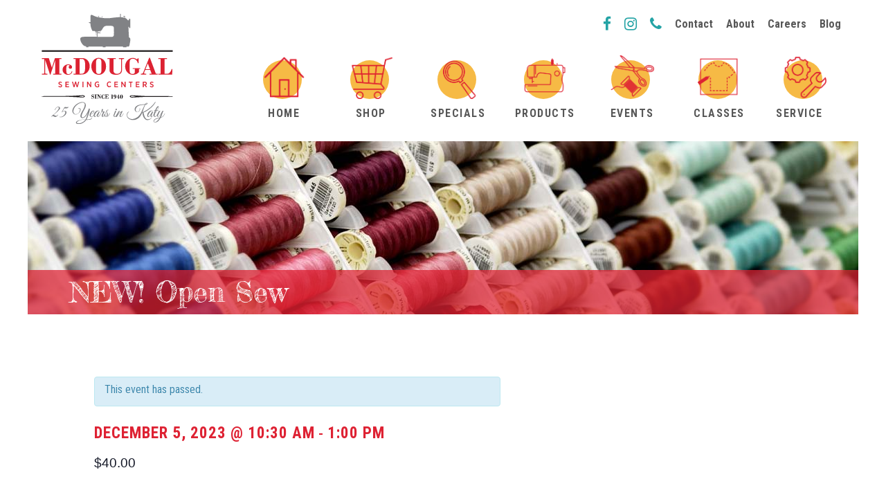

--- FILE ---
content_type: text/html; charset=UTF-8
request_url: https://mcdougalsewing.com/event/new-open-sew-3/
body_size: 21159
content:
<!DOCTYPE html>
<html dir="ltr" lang="en-US" prefix="og: https://ogp.me/ns#">
<head>
<meta charset="UTF-8">
<meta http-equiv="X-UA-Compatible" content="IE=edge">
<meta content="width=device-width, initial-scale=1, maximum-scale=1, user-scalable=no" name="viewport">

<link rel="profile" href="https://gmpg.org/xfn/11">

<!-- Fonts -->
<link href="https://fonts.googleapis.com/css?family=Fredericka+the+Great|Roboto+Condensed:300,400,700|Roboto:300,400,700,900" rel="stylesheet">

<script src="https://ajax.googleapis.com/ajax/libs/jquery/1.8.3/jquery.min.js"></script>

<script src="https://mcdougalsewing.com/wp-content/themes/tr2e/js/responsiveslides.min.js"></script>


<!-- Global site tag (gtag.js) - Google Analytics -->
<script async src="https://www.googletagmanager.com/gtag/js?id=UA-113289776-1"></script>
<script>
  window.dataLayer = window.dataLayer || [];
  function gtag(){dataLayer.push(arguments);}
  gtag('js', new Date());

  gtag('config', 'UA-113289776-1');
</script>


<title>NEW! Open Sew | McDougal Sewing Center</title>
<link rel='stylesheet' id='tec-variables-skeleton-css' href='https://mcdougalsewing.com/wp-content/plugins/event-tickets/common/build/css/variables-skeleton.css?ver=6.10.0' type='text/css' media='all' />
<link rel='stylesheet' id='tribe-common-skeleton-style-css' href='https://mcdougalsewing.com/wp-content/plugins/event-tickets/common/build/css/common-skeleton.css?ver=6.10.0' type='text/css' media='all' />
<link rel='stylesheet' id='tribe-events-views-v2-bootstrap-datepicker-styles-css' href='https://mcdougalsewing.com/wp-content/plugins/the-events-calendar/vendor/bootstrap-datepicker/css/bootstrap-datepicker.standalone.min.css?ver=6.15.12.2' type='text/css' media='all' />
<link rel='stylesheet' id='tribe-tooltipster-css-css' href='https://mcdougalsewing.com/wp-content/plugins/event-tickets/common/vendor/tooltipster/tooltipster.bundle.min.css?ver=6.10.0' type='text/css' media='all' />
<link rel='stylesheet' id='tribe-events-views-v2-skeleton-css' href='https://mcdougalsewing.com/wp-content/plugins/the-events-calendar/build/css/views-skeleton.css?ver=6.15.12.2' type='text/css' media='all' />
<link rel='stylesheet' id='tribe-events-pro-views-v2-print-css' href='https://mcdougalsewing.com/wp-content/plugins/events-calendar-pro/build/css/views-print.css?ver=7.7.11' type='text/css' media='print' />
<link rel='stylesheet' id='tribe-events-views-v2-print-css' href='https://mcdougalsewing.com/wp-content/plugins/the-events-calendar/build/css/views-print.css?ver=6.15.12.2' type='text/css' media='print' />
<link rel='stylesheet' id='tec-variables-full-css' href='https://mcdougalsewing.com/wp-content/plugins/event-tickets/common/build/css/variables-full.css?ver=6.10.0' type='text/css' media='all' />
<link rel='stylesheet' id='tribe-common-full-style-css' href='https://mcdougalsewing.com/wp-content/plugins/event-tickets/common/build/css/common-full.css?ver=6.10.0' type='text/css' media='all' />
<link rel='stylesheet' id='tribe-events-views-v2-full-css' href='https://mcdougalsewing.com/wp-content/plugins/the-events-calendar/build/css/views-full.css?ver=6.15.12.2' type='text/css' media='all' />

		<!-- All in One SEO 4.8.8 - aioseo.com -->
	<meta name="robots" content="max-image-preview:large" />
	<meta name="author" content="marco-test"/>
	<link rel="canonical" href="https://mcdougalsewing.com/event/new-open-sew-3/" />
	<meta name="generator" content="All in One SEO (AIOSEO) 4.8.8" />
		<meta property="og:locale" content="en_US" />
		<meta property="og:site_name" content="McDougal Sewing Center | 25 Years in Katy" />
		<meta property="og:type" content="article" />
		<meta property="og:title" content="NEW! Open Sew | McDougal Sewing Center" />
		<meta property="og:url" content="https://mcdougalsewing.com/event/new-open-sew-3/" />
		<meta property="article:published_time" content="2023-09-06T16:25:09+00:00" />
		<meta property="article:modified_time" content="2023-09-06T16:26:44+00:00" />
		<meta name="twitter:card" content="summary" />
		<meta name="twitter:title" content="NEW! Open Sew | McDougal Sewing Center" />
		<script type="application/ld+json" class="aioseo-schema">
			{"@context":"https:\/\/schema.org","@graph":[{"@type":"BreadcrumbList","@id":"https:\/\/mcdougalsewing.com\/event\/new-open-sew-3\/#breadcrumblist","itemListElement":[{"@type":"ListItem","@id":"https:\/\/mcdougalsewing.com#listItem","position":1,"name":"Home","item":"https:\/\/mcdougalsewing.com","nextItem":{"@type":"ListItem","@id":"https:\/\/mcdougalsewing.com\/cal\/#listItem","name":"Events"}},{"@type":"ListItem","@id":"https:\/\/mcdougalsewing.com\/cal\/#listItem","position":2,"name":"Events","item":"https:\/\/mcdougalsewing.com\/cal\/","nextItem":{"@type":"ListItem","@id":"https:\/\/mcdougalsewing.com\/tag\/sewing\/#listItem","name":"sewing"},"previousItem":{"@type":"ListItem","@id":"https:\/\/mcdougalsewing.com#listItem","name":"Home"}},{"@type":"ListItem","@id":"https:\/\/mcdougalsewing.com\/tag\/sewing\/#listItem","position":3,"name":"sewing","item":"https:\/\/mcdougalsewing.com\/tag\/sewing\/","nextItem":{"@type":"ListItem","@id":"https:\/\/mcdougalsewing.com\/event\/new-open-sew-3\/#listItem","name":"NEW! Open Sew"},"previousItem":{"@type":"ListItem","@id":"https:\/\/mcdougalsewing.com\/cal\/#listItem","name":"Events"}},{"@type":"ListItem","@id":"https:\/\/mcdougalsewing.com\/event\/new-open-sew-3\/#listItem","position":4,"name":"NEW! Open Sew","previousItem":{"@type":"ListItem","@id":"https:\/\/mcdougalsewing.com\/tag\/sewing\/#listItem","name":"sewing"}}]},{"@type":"Organization","@id":"https:\/\/mcdougalsewing.com\/#organization","name":"McDougal Sewing Center","description":"25 Years in Katy","url":"https:\/\/mcdougalsewing.com\/"},{"@type":"Person","@id":"https:\/\/mcdougalsewing.com\/author\/marco-test\/#author","url":"https:\/\/mcdougalsewing.com\/author\/marco-test\/","name":"marco-test","image":{"@type":"ImageObject","@id":"https:\/\/mcdougalsewing.com\/event\/new-open-sew-3\/#authorImage","url":"https:\/\/secure.gravatar.com\/avatar\/78378f3241ae4b7b366a4ed2726bba5d524e6afb8dd89dad679242cbe6161d0f?s=96&d=mm&r=g","width":96,"height":96,"caption":"marco-test"}},{"@type":"WebPage","@id":"https:\/\/mcdougalsewing.com\/event\/new-open-sew-3\/#webpage","url":"https:\/\/mcdougalsewing.com\/event\/new-open-sew-3\/","name":"NEW! Open Sew | McDougal Sewing Center","inLanguage":"en-US","isPartOf":{"@id":"https:\/\/mcdougalsewing.com\/#website"},"breadcrumb":{"@id":"https:\/\/mcdougalsewing.com\/event\/new-open-sew-3\/#breadcrumblist"},"author":{"@id":"https:\/\/mcdougalsewing.com\/author\/marco-test\/#author"},"creator":{"@id":"https:\/\/mcdougalsewing.com\/author\/marco-test\/#author"},"datePublished":"2023-09-06T11:25:09-05:00","dateModified":"2023-09-06T11:26:44-05:00"},{"@type":"WebSite","@id":"https:\/\/mcdougalsewing.com\/#website","url":"https:\/\/mcdougalsewing.com\/","name":"McDougal Sewing Center","description":"25 Years in Katy","inLanguage":"en-US","publisher":{"@id":"https:\/\/mcdougalsewing.com\/#organization"}}]}
		</script>
		<!-- All in One SEO -->

<link rel='dns-prefetch' href='//connect.facebook.net' />
<link rel='dns-prefetch' href='//cdn.jsdelivr.net' />
<link rel="alternate" type="application/rss+xml" title="McDougal Sewing Center &raquo; Feed" href="https://mcdougalsewing.com/feed/" />
<link rel="alternate" type="application/rss+xml" title="McDougal Sewing Center &raquo; Comments Feed" href="https://mcdougalsewing.com/comments/feed/" />
<link rel="alternate" type="text/calendar" title="McDougal Sewing Center &raquo; iCal Feed" href="https://mcdougalsewing.com/cal/?ical=1" />
<link rel="alternate" type="application/rss+xml" title="McDougal Sewing Center &raquo; NEW! Open Sew Comments Feed" href="https://mcdougalsewing.com/event/new-open-sew-3/feed/" />
<link rel="alternate" title="oEmbed (JSON)" type="application/json+oembed" href="https://mcdougalsewing.com/wp-json/oembed/1.0/embed?url=https%3A%2F%2Fmcdougalsewing.com%2Fevent%2Fnew-open-sew-3%2F" />
<link rel="alternate" title="oEmbed (XML)" type="text/xml+oembed" href="https://mcdougalsewing.com/wp-json/oembed/1.0/embed?url=https%3A%2F%2Fmcdougalsewing.com%2Fevent%2Fnew-open-sew-3%2F&#038;format=xml" />
<style id='wp-img-auto-sizes-contain-inline-css' type='text/css'>
img:is([sizes=auto i],[sizes^="auto," i]){contain-intrinsic-size:3000px 1500px}
/*# sourceURL=wp-img-auto-sizes-contain-inline-css */
</style>
<link rel='stylesheet' id='tribe-events-full-pro-calendar-style-css' href='https://mcdougalsewing.com/wp-content/plugins/events-calendar-pro/build/css/tribe-events-pro-full.css?ver=7.7.11' type='text/css' media='all' />
<link rel='stylesheet' id='dashicons-css' href='https://mcdougalsewing.com/wp-includes/css/dashicons.min.css?ver=6.9' type='text/css' media='all' />
<link rel='stylesheet' id='event-tickets-plus-tickets-css-css' href='https://mcdougalsewing.com/wp-content/plugins/event-tickets-plus/build/css/tickets.css?ver=6.9.0' type='text/css' media='all' />
<link rel='stylesheet' id='tec-tickets-plus-purchase-rules-frontend-single-post-style-css' href='https://mcdougalsewing.com/wp-content/plugins/event-tickets-plus/build/purchaseRules/singlePost.css?ver=6.9.0' type='text/css' media='all' />
<link rel='stylesheet' id='event-tickets-tickets-css-css' href='https://mcdougalsewing.com/wp-content/plugins/event-tickets/build/css/tickets.css?ver=5.27.1' type='text/css' media='all' />
<link rel='stylesheet' id='event-tickets-tickets-rsvp-css-css' href='https://mcdougalsewing.com/wp-content/plugins/event-tickets/build/css/rsvp-v1.css?ver=5.27.1' type='text/css' media='all' />
<link rel='stylesheet' id='tec-events-pro-single-css' href='https://mcdougalsewing.com/wp-content/plugins/events-calendar-pro/build/css/events-single.css?ver=7.7.11' type='text/css' media='all' />
<link rel='stylesheet' id='tribe-events-calendar-pro-style-css' href='https://mcdougalsewing.com/wp-content/plugins/events-calendar-pro/build/css/tribe-events-pro-full.css?ver=7.7.11' type='text/css' media='all' />
<link rel='stylesheet' id='tribe-events-pro-mini-calendar-block-styles-css' href='https://mcdougalsewing.com/wp-content/plugins/events-calendar-pro/build/css/tribe-events-pro-mini-calendar-block.css?ver=7.7.11' type='text/css' media='all' />
<link rel='stylesheet' id='tribe-events-virtual-skeleton-css' href='https://mcdougalsewing.com/wp-content/plugins/events-calendar-pro/build/css/events-virtual-skeleton.css?ver=7.7.11' type='text/css' media='all' />
<link rel='stylesheet' id='tribe-events-virtual-full-css' href='https://mcdougalsewing.com/wp-content/plugins/events-calendar-pro/build/css/events-virtual-full.css?ver=7.7.11' type='text/css' media='all' />
<link rel='stylesheet' id='tribe-events-virtual-single-skeleton-css' href='https://mcdougalsewing.com/wp-content/plugins/events-calendar-pro/build/css/events-virtual-single-skeleton.css?ver=7.7.11' type='text/css' media='all' />
<link rel='stylesheet' id='tribe-events-virtual-single-full-css' href='https://mcdougalsewing.com/wp-content/plugins/events-calendar-pro/build/css/events-virtual-single-full.css?ver=7.7.11' type='text/css' media='all' />
<link rel='stylesheet' id='tribe-events-virtual-single-v2-skeleton-css' href='https://mcdougalsewing.com/wp-content/plugins/events-calendar-pro/build/css/events-virtual-single-v2-skeleton.css?ver=7.7.11' type='text/css' media='all' />
<link rel='stylesheet' id='tribe-events-v2-single-skeleton-css' href='https://mcdougalsewing.com/wp-content/plugins/the-events-calendar/build/css/tribe-events-single-skeleton.css?ver=6.15.12.2' type='text/css' media='all' />
<link rel='stylesheet' id='tribe-events-v2-single-skeleton-full-css' href='https://mcdougalsewing.com/wp-content/plugins/the-events-calendar/build/css/tribe-events-single-full.css?ver=6.15.12.2' type='text/css' media='all' />
<link rel='stylesheet' id='tribe-events-v2-virtual-single-block-css' href='https://mcdougalsewing.com/wp-content/plugins/events-calendar-pro/build/css/events-virtual-single-block.css?ver=7.7.11' type='text/css' media='all' />
<link rel='stylesheet' id='tribe-events-virtual-single-v2-full-css' href='https://mcdougalsewing.com/wp-content/plugins/events-calendar-pro/build/css/events-virtual-single-v2-full.css?ver=7.7.11' type='text/css' media='all' />
<link rel='stylesheet' id='tec-events-pro-single-style-css' href='https://mcdougalsewing.com/wp-content/plugins/events-calendar-pro/build/css/custom-tables-v1/single.css?ver=7.7.11' type='text/css' media='all' />
<style id='wp-emoji-styles-inline-css' type='text/css'>

	img.wp-smiley, img.emoji {
		display: inline !important;
		border: none !important;
		box-shadow: none !important;
		height: 1em !important;
		width: 1em !important;
		margin: 0 0.07em !important;
		vertical-align: -0.1em !important;
		background: none !important;
		padding: 0 !important;
	}
/*# sourceURL=wp-emoji-styles-inline-css */
</style>
<link rel='stylesheet' id='wp-block-library-css' href='https://mcdougalsewing.com/wp-includes/css/dist/block-library/style.min.css?ver=6.9' type='text/css' media='all' />
<style id='global-styles-inline-css' type='text/css'>
:root{--wp--preset--aspect-ratio--square: 1;--wp--preset--aspect-ratio--4-3: 4/3;--wp--preset--aspect-ratio--3-4: 3/4;--wp--preset--aspect-ratio--3-2: 3/2;--wp--preset--aspect-ratio--2-3: 2/3;--wp--preset--aspect-ratio--16-9: 16/9;--wp--preset--aspect-ratio--9-16: 9/16;--wp--preset--color--black: #000000;--wp--preset--color--cyan-bluish-gray: #abb8c3;--wp--preset--color--white: #ffffff;--wp--preset--color--pale-pink: #f78da7;--wp--preset--color--vivid-red: #cf2e2e;--wp--preset--color--luminous-vivid-orange: #ff6900;--wp--preset--color--luminous-vivid-amber: #fcb900;--wp--preset--color--light-green-cyan: #7bdcb5;--wp--preset--color--vivid-green-cyan: #00d084;--wp--preset--color--pale-cyan-blue: #8ed1fc;--wp--preset--color--vivid-cyan-blue: #0693e3;--wp--preset--color--vivid-purple: #9b51e0;--wp--preset--gradient--vivid-cyan-blue-to-vivid-purple: linear-gradient(135deg,rgb(6,147,227) 0%,rgb(155,81,224) 100%);--wp--preset--gradient--light-green-cyan-to-vivid-green-cyan: linear-gradient(135deg,rgb(122,220,180) 0%,rgb(0,208,130) 100%);--wp--preset--gradient--luminous-vivid-amber-to-luminous-vivid-orange: linear-gradient(135deg,rgb(252,185,0) 0%,rgb(255,105,0) 100%);--wp--preset--gradient--luminous-vivid-orange-to-vivid-red: linear-gradient(135deg,rgb(255,105,0) 0%,rgb(207,46,46) 100%);--wp--preset--gradient--very-light-gray-to-cyan-bluish-gray: linear-gradient(135deg,rgb(238,238,238) 0%,rgb(169,184,195) 100%);--wp--preset--gradient--cool-to-warm-spectrum: linear-gradient(135deg,rgb(74,234,220) 0%,rgb(151,120,209) 20%,rgb(207,42,186) 40%,rgb(238,44,130) 60%,rgb(251,105,98) 80%,rgb(254,248,76) 100%);--wp--preset--gradient--blush-light-purple: linear-gradient(135deg,rgb(255,206,236) 0%,rgb(152,150,240) 100%);--wp--preset--gradient--blush-bordeaux: linear-gradient(135deg,rgb(254,205,165) 0%,rgb(254,45,45) 50%,rgb(107,0,62) 100%);--wp--preset--gradient--luminous-dusk: linear-gradient(135deg,rgb(255,203,112) 0%,rgb(199,81,192) 50%,rgb(65,88,208) 100%);--wp--preset--gradient--pale-ocean: linear-gradient(135deg,rgb(255,245,203) 0%,rgb(182,227,212) 50%,rgb(51,167,181) 100%);--wp--preset--gradient--electric-grass: linear-gradient(135deg,rgb(202,248,128) 0%,rgb(113,206,126) 100%);--wp--preset--gradient--midnight: linear-gradient(135deg,rgb(2,3,129) 0%,rgb(40,116,252) 100%);--wp--preset--font-size--small: 13px;--wp--preset--font-size--medium: 20px;--wp--preset--font-size--large: 36px;--wp--preset--font-size--x-large: 42px;--wp--preset--spacing--20: 0.44rem;--wp--preset--spacing--30: 0.67rem;--wp--preset--spacing--40: 1rem;--wp--preset--spacing--50: 1.5rem;--wp--preset--spacing--60: 2.25rem;--wp--preset--spacing--70: 3.38rem;--wp--preset--spacing--80: 5.06rem;--wp--preset--shadow--natural: 6px 6px 9px rgba(0, 0, 0, 0.2);--wp--preset--shadow--deep: 12px 12px 50px rgba(0, 0, 0, 0.4);--wp--preset--shadow--sharp: 6px 6px 0px rgba(0, 0, 0, 0.2);--wp--preset--shadow--outlined: 6px 6px 0px -3px rgb(255, 255, 255), 6px 6px rgb(0, 0, 0);--wp--preset--shadow--crisp: 6px 6px 0px rgb(0, 0, 0);}:where(.is-layout-flex){gap: 0.5em;}:where(.is-layout-grid){gap: 0.5em;}body .is-layout-flex{display: flex;}.is-layout-flex{flex-wrap: wrap;align-items: center;}.is-layout-flex > :is(*, div){margin: 0;}body .is-layout-grid{display: grid;}.is-layout-grid > :is(*, div){margin: 0;}:where(.wp-block-columns.is-layout-flex){gap: 2em;}:where(.wp-block-columns.is-layout-grid){gap: 2em;}:where(.wp-block-post-template.is-layout-flex){gap: 1.25em;}:where(.wp-block-post-template.is-layout-grid){gap: 1.25em;}.has-black-color{color: var(--wp--preset--color--black) !important;}.has-cyan-bluish-gray-color{color: var(--wp--preset--color--cyan-bluish-gray) !important;}.has-white-color{color: var(--wp--preset--color--white) !important;}.has-pale-pink-color{color: var(--wp--preset--color--pale-pink) !important;}.has-vivid-red-color{color: var(--wp--preset--color--vivid-red) !important;}.has-luminous-vivid-orange-color{color: var(--wp--preset--color--luminous-vivid-orange) !important;}.has-luminous-vivid-amber-color{color: var(--wp--preset--color--luminous-vivid-amber) !important;}.has-light-green-cyan-color{color: var(--wp--preset--color--light-green-cyan) !important;}.has-vivid-green-cyan-color{color: var(--wp--preset--color--vivid-green-cyan) !important;}.has-pale-cyan-blue-color{color: var(--wp--preset--color--pale-cyan-blue) !important;}.has-vivid-cyan-blue-color{color: var(--wp--preset--color--vivid-cyan-blue) !important;}.has-vivid-purple-color{color: var(--wp--preset--color--vivid-purple) !important;}.has-black-background-color{background-color: var(--wp--preset--color--black) !important;}.has-cyan-bluish-gray-background-color{background-color: var(--wp--preset--color--cyan-bluish-gray) !important;}.has-white-background-color{background-color: var(--wp--preset--color--white) !important;}.has-pale-pink-background-color{background-color: var(--wp--preset--color--pale-pink) !important;}.has-vivid-red-background-color{background-color: var(--wp--preset--color--vivid-red) !important;}.has-luminous-vivid-orange-background-color{background-color: var(--wp--preset--color--luminous-vivid-orange) !important;}.has-luminous-vivid-amber-background-color{background-color: var(--wp--preset--color--luminous-vivid-amber) !important;}.has-light-green-cyan-background-color{background-color: var(--wp--preset--color--light-green-cyan) !important;}.has-vivid-green-cyan-background-color{background-color: var(--wp--preset--color--vivid-green-cyan) !important;}.has-pale-cyan-blue-background-color{background-color: var(--wp--preset--color--pale-cyan-blue) !important;}.has-vivid-cyan-blue-background-color{background-color: var(--wp--preset--color--vivid-cyan-blue) !important;}.has-vivid-purple-background-color{background-color: var(--wp--preset--color--vivid-purple) !important;}.has-black-border-color{border-color: var(--wp--preset--color--black) !important;}.has-cyan-bluish-gray-border-color{border-color: var(--wp--preset--color--cyan-bluish-gray) !important;}.has-white-border-color{border-color: var(--wp--preset--color--white) !important;}.has-pale-pink-border-color{border-color: var(--wp--preset--color--pale-pink) !important;}.has-vivid-red-border-color{border-color: var(--wp--preset--color--vivid-red) !important;}.has-luminous-vivid-orange-border-color{border-color: var(--wp--preset--color--luminous-vivid-orange) !important;}.has-luminous-vivid-amber-border-color{border-color: var(--wp--preset--color--luminous-vivid-amber) !important;}.has-light-green-cyan-border-color{border-color: var(--wp--preset--color--light-green-cyan) !important;}.has-vivid-green-cyan-border-color{border-color: var(--wp--preset--color--vivid-green-cyan) !important;}.has-pale-cyan-blue-border-color{border-color: var(--wp--preset--color--pale-cyan-blue) !important;}.has-vivid-cyan-blue-border-color{border-color: var(--wp--preset--color--vivid-cyan-blue) !important;}.has-vivid-purple-border-color{border-color: var(--wp--preset--color--vivid-purple) !important;}.has-vivid-cyan-blue-to-vivid-purple-gradient-background{background: var(--wp--preset--gradient--vivid-cyan-blue-to-vivid-purple) !important;}.has-light-green-cyan-to-vivid-green-cyan-gradient-background{background: var(--wp--preset--gradient--light-green-cyan-to-vivid-green-cyan) !important;}.has-luminous-vivid-amber-to-luminous-vivid-orange-gradient-background{background: var(--wp--preset--gradient--luminous-vivid-amber-to-luminous-vivid-orange) !important;}.has-luminous-vivid-orange-to-vivid-red-gradient-background{background: var(--wp--preset--gradient--luminous-vivid-orange-to-vivid-red) !important;}.has-very-light-gray-to-cyan-bluish-gray-gradient-background{background: var(--wp--preset--gradient--very-light-gray-to-cyan-bluish-gray) !important;}.has-cool-to-warm-spectrum-gradient-background{background: var(--wp--preset--gradient--cool-to-warm-spectrum) !important;}.has-blush-light-purple-gradient-background{background: var(--wp--preset--gradient--blush-light-purple) !important;}.has-blush-bordeaux-gradient-background{background: var(--wp--preset--gradient--blush-bordeaux) !important;}.has-luminous-dusk-gradient-background{background: var(--wp--preset--gradient--luminous-dusk) !important;}.has-pale-ocean-gradient-background{background: var(--wp--preset--gradient--pale-ocean) !important;}.has-electric-grass-gradient-background{background: var(--wp--preset--gradient--electric-grass) !important;}.has-midnight-gradient-background{background: var(--wp--preset--gradient--midnight) !important;}.has-small-font-size{font-size: var(--wp--preset--font-size--small) !important;}.has-medium-font-size{font-size: var(--wp--preset--font-size--medium) !important;}.has-large-font-size{font-size: var(--wp--preset--font-size--large) !important;}.has-x-large-font-size{font-size: var(--wp--preset--font-size--x-large) !important;}
/*# sourceURL=global-styles-inline-css */
</style>

<style id='classic-theme-styles-inline-css' type='text/css'>
/*! This file is auto-generated */
.wp-block-button__link{color:#fff;background-color:#32373c;border-radius:9999px;box-shadow:none;text-decoration:none;padding:calc(.667em + 2px) calc(1.333em + 2px);font-size:1.125em}.wp-block-file__button{background:#32373c;color:#fff;text-decoration:none}
/*# sourceURL=/wp-includes/css/classic-themes.min.css */
</style>
<link rel='stylesheet' id='tribe-events-v2-single-blocks-css' href='https://mcdougalsewing.com/wp-content/plugins/the-events-calendar/build/css/tribe-events-single-blocks.css?ver=6.15.12.2' type='text/css' media='all' />
<link rel='stylesheet' id='tribe-events-block-event-venue-css' href='https://mcdougalsewing.com/wp-content/plugins/the-events-calendar/build/event-venue/frontend.css?ver=6.15.12.2' type='text/css' media='all' />
<link rel='stylesheet' id='tr2e-style-css' href='https://mcdougalsewing.com/wp-content/themes/tr2e/style.css?ver=5.8.3' type='text/css' media='all' />
<link rel='stylesheet' id='event-tickets-rsvp-css' href='https://mcdougalsewing.com/wp-content/plugins/event-tickets/build/css/rsvp.css?ver=5.27.1' type='text/css' media='all' />
<link rel='stylesheet' id='event-tickets-tpp-css-css' href='https://mcdougalsewing.com/wp-content/plugins/event-tickets/build/css/tpp.css?ver=5.27.1' type='text/css' media='all' />
<link rel='stylesheet' id='jquery-lazyloadxt-fadein-css-css' href='//mcdougalsewing.com/wp-content/plugins/a3-lazy-load/assets/css/jquery.lazyloadxt.fadein.css?ver=6.9' type='text/css' media='all' />
<link rel='stylesheet' id='a3a3_lazy_load-css' href='//mcdougalsewing.com/wp-content/uploads/sass/a3_lazy_load.min.css?ver=1559574107' type='text/css' media='all' />
<script type="text/javascript" src="https://mcdougalsewing.com/wp-includes/js/jquery/jquery.min.js?ver=3.7.1" id="jquery-core-js"></script>
<script type="text/javascript" src="https://mcdougalsewing.com/wp-includes/js/jquery/jquery-migrate.min.js?ver=3.4.1" id="jquery-migrate-js"></script>
<script type="text/javascript" src="https://mcdougalsewing.com/wp-content/plugins/event-tickets/common/build/js/tribe-common.js?ver=9c44e11f3503a33e9540" id="tribe-common-js"></script>
<script type="text/javascript" src="https://mcdougalsewing.com/wp-content/plugins/the-events-calendar/build/js/views/breakpoints.js?ver=4208de2df2852e0b91ec" id="tribe-events-views-v2-breakpoints-js"></script>
<script type="text/javascript" src="https://cdn.jsdelivr.net/npm/jquery-validation@1.19.1/dist/jquery.validate.min.js?ver=6.9" id="jquery-validation-js"></script>
<script type="text/javascript" src="https://cdn.jsdelivr.net/npm/jquery-validation@1.19.1/dist/additional-methods.min.js?ver=6.9" id="validation-additional-methods-js"></script>
<link rel="https://api.w.org/" href="https://mcdougalsewing.com/wp-json/" /><link rel="alternate" title="JSON" type="application/json" href="https://mcdougalsewing.com/wp-json/wp/v2/tribe_events/110744" /><link rel="EditURI" type="application/rsd+xml" title="RSD" href="https://mcdougalsewing.com/xmlrpc.php?rsd" />
<link rel='shortlink' href='https://mcdougalsewing.com/?p=110744' />
<meta name="et-api-version" content="v1"><meta name="et-api-origin" content="https://mcdougalsewing.com"><link rel="https://theeventscalendar.com/" href="https://mcdougalsewing.com/wp-json/tribe/tickets/v1/" /><meta name="tec-api-version" content="v1"><meta name="tec-api-origin" content="https://mcdougalsewing.com"><link rel="alternate" href="https://mcdougalsewing.com/wp-json/tribe/events/v1/events/110744" /><script type="application/ld+json">
[{"@context":"http://schema.org","@type":"Event","name":"NEW! Open Sew","description":"&lt;p&gt;NEW! \u00a0Open Sew\u00a0 \u00a0 \u00a0 \u00a0 \u00a0 \u00a0 \u00a0 \u00a0 \u00a0 \u00a0 \u00a0 \u00a0 \u00a0 \u00a0 \u00a0\u00a0 Bring your machine and your project and make some friends! \u00a0Sew independently on [&hellip;]&lt;/p&gt;\\n","url":"https://mcdougalsewing.com/event/new-open-sew-3/","eventAttendanceMode":"https://schema.org/OfflineEventAttendanceMode","eventStatus":"https://schema.org/EventScheduled","startDate":"2023-12-05T10:30:00-06:00","endDate":"2023-12-05T13:00:00-06:00","location":{"@type":"Place","name":"McDougal Main Store","description":"","url":"https://mcdougalsewing.com/venue/mcdougal-main-store/","address":{"@type":"PostalAddress","streetAddress":"20141 Park Row","addressLocality":"Katy","addressRegion":"TX","postalCode":"77449","addressCountry":"United States"},"geo":{"@type":"GeoCoordinates","latitude":29.789449,"longitude":-95.7261697},"telephone":"(281) 347-0453","sameAs":""},"organizer":{"@type":"Person","name":"McDougal Sewing Center","description":"","url":"","telephone":"(281) 347-0453","email":"&#107;a&#114;&#101;&#110;&#46;&#119;el&#99;h&#64;m&#99;dou&#103;a&#108;&#115;e&#119;&#105;ng.&#99;&#111;&#109;","sameAs":""},"offers":{"@type":"Offer","price":"40.00","priceCurrency":"USD","url":"https://mcdougalsewing.com/event/new-open-sew-3/","category":"primary","availability":"inStock","validFrom":"2023-09-06T00:00:00+00:00"},"performer":"Organization"}]
</script><link rel="icon" href="https://mcdougalsewing.com/wp-content/uploads/2018/01/cropped-favicon-32x32.png" sizes="32x32" />
<link rel="icon" href="https://mcdougalsewing.com/wp-content/uploads/2018/01/cropped-favicon-192x192.png" sizes="192x192" />
<link rel="apple-touch-icon" href="https://mcdougalsewing.com/wp-content/uploads/2018/01/cropped-favicon-180x180.png" />
<meta name="msapplication-TileImage" content="https://mcdougalsewing.com/wp-content/uploads/2018/01/cropped-favicon-270x270.png" />
		<style type="text/css" id="wp-custom-css">
			button.tribe-tickets__item__registration__submit, #tribe-tickets__buy {
	background-color:#23a3a5 !important;
}
.tribe-events-c-subscribe-dropdown__button-text {
	color:white;
}		</style>
						<style type="text/css" id="c4wp-checkout-css">
					.woocommerce-checkout .c4wp_captcha_field {
						margin-bottom: 10px;
						margin-top: 15px;
						position: relative;
						display: inline-block;
					}
				</style>
							<style type="text/css" id="c4wp-v3-lp-form-css">
				.login #login, .login #lostpasswordform {
					min-width: 350px !important;
				}
				.wpforms-field-c4wp iframe {
					width: 100% !important;
				}
			</style>
			
<link rel='stylesheet' id='nf-display-css' href='https://mcdougalsewing.com/wp-content/plugins/ninja-forms/assets/css/display-structure.css?ver=6.9' type='text/css' media='all' />
</head>




<body data-rsssl=1 class="wp-singular tribe_events-template-default single single-tribe_events postid-110744 wp-theme-tr2e tribe-events-page-template tribe-no-js tec-no-tickets-on-recurring tec-no-rsvp-on-recurring group-blog events-single tribe-events-style-full tribe-events-style-theme tribe-theme-tr2e">
	<div class="wrap">
		<div class="header">
			<div class="table">
				<div class="cell w25 logo-cell">
					<a class="logo" href="https://mcdougalsewing.com/">
						<span data-tilt><img class="main-logo js-tilt" src="https://mcdougalsewing.com/wp-content/themes/tr2e/images/logo.svg" alt="McDougal Sewing Logo"></span>
						<img class="mobile-logo" src="https://mcdougalsewing.com/wp-content/themes/tr2e/images/logo-mobile.png" alt="McDougal Sewing Logo">
					</a>
					<div class="mobile-menu-icon"><i class="fa fa-bars"></i></div>
				</div>
				<div class="cell w75 tar vat nav-cell">
					<div class="top-nav">
						<a target="_blank" href="https://www.facebook.com/mcdougalsewingcenter/" title="Facebook"><i class="fa fa-facebook fa-lg" aria-hidden="true"></i></a>
						<a target="_blank" href="https://www.instagram.com/mcdougalsewingcenter" title="Instagram"><i class="fa fa-instagram fa-lg" aria-hidden="true"></i></a>
						<a href="#contact" title="Contact"><i class="fa fa-phone fa-lg" aria-hidden="true"></i></a>
						<div class="menu-top-container"><ul id="top-menu" class="menu"><li id="menu-item-101" class="menu-item menu-item-type-custom menu-item-object-custom menu-item-101"><a href="#contact">Contact</a></li>
<li id="menu-item-35" class="menu-item menu-item-type-post_type menu-item-object-page menu-item-35"><a href="https://mcdougalsewing.com/about/">About</a></li>
<li id="menu-item-2152" class="menu-item menu-item-type-post_type menu-item-object-page menu-item-2152"><a href="https://mcdougalsewing.com/careers/">Careers</a></li>
<li id="menu-item-34" class="menu-item menu-item-type-post_type menu-item-object-page menu-item-34"><a href="https://mcdougalsewing.com/blog/">Blog</a></li>
</ul></div>	
					</div>
					<div class="main-nav">
						<div class="menu-primary-container"><ul id="primary-menu" class="menu"><li id="menu-item-3644" class="nav-home menu-item menu-item-type-post_type menu-item-object-page menu-item-home menu-item-3644"><a href="https://mcdougalsewing.com/">Home</a></li>
<li id="menu-item-115926" class="nav-shop menu-item menu-item-type-custom menu-item-object-custom menu-item-115926"><a href="https://mcdougalsewing.com/products">Shop</a></li>
<li id="menu-item-28" class="nav-specials menu-item menu-item-type-post_type menu-item-object-page menu-item-28"><a href="https://mcdougalsewing.com/current-specials/">Specials</a></li>
<li id="menu-item-31" class="nav-products menu-item menu-item-type-post_type menu-item-object-page menu-item-31"><a href="https://mcdougalsewing.com/products/">Products</a></li>
<li id="menu-item-29" class="nav-events menu-item menu-item-type-post_type menu-item-object-page menu-item-29"><a href="https://mcdougalsewing.com/events/">Events</a></li>
<li id="menu-item-26" class="nav-classes menu-item menu-item-type-post_type menu-item-object-page menu-item-26"><a href="https://mcdougalsewing.com/classes/">Classes</a></li>
<li id="menu-item-32" class="nav-service menu-item menu-item-type-post_type menu-item-object-page menu-item-32"><a href="https://mcdougalsewing.com/service/">Service</a></li>
</ul></div>					</div>
				</div>
			</div>
		</div>
	</div>
	
<div class="wrap">
	<article id="post-110744" class="post-110744 tribe_events type-tribe_events status-publish hentry tag-sewing tribe_events_cat-main-store cat_main-store">
				<header class="entry-header" style="background: url('https://mcdougalsewing.com/wp-content/themes/tr2e/images/default-1.jpg') no-repeat center center; -webkit-background-size: cover; -moz-background-size: cover; -o-background-size: cover; background-size: cover;">
							<h1 class="entry-title">NEW! Open Sew</h1>
					</header><!-- .entry-header -->
		
		<div class="entry-content" style="padding-left: 0px;">
				
							<div id="tribe-events-pg-template" class="tribe-events-pg-template">
											<section id="tribe-events-pg-template" class="tribe-events-pg-template" role="main"><div class="tribe-events-before-html"></div><span class="tribe-events-ajax-loading"><img class="tribe-events-spinner-medium" src="https://mcdougalsewing.com/wp-content/plugins/the-events-calendar/src/resources/images/tribe-loading.gif" alt="Loading Events" /></span>
<script>
  $(document).ready(function() {
    console.log("setting Get Tickets background");
    $('#tribe-tickets__buy').css('background-color', '#23a3a5 !important');
  });
</script>

<div class="table">
  <div class="cell w60 pr5">
    <div id="tribe-events-content" class="tribe-events-single">

      <p class="tribe-events-back">
        <a href="https://mcdougalsewing.com/cal/"> &laquo; All Events</a>
      </p>

      <!-- Notices -->
      <div class="tribe-events-notices"><ul><li>This event has passed.</li></ul></div>
      <div class="tribe-events-schedule tribe-clearfix">
        <h2><span class="tribe-event-date-start">December 5, 2023 @ 10:30 am</span> - <span class="tribe-event-time">1:00 pm</span></h2>                  <span class="tribe-events-cost">&#036;40.00</span>
              </div>

      <!-- <h2>Between notice and header </h2> -->
      <!-- Event header -->
      <div id="tribe-events-header"  data-title="NEW! Open Sew | McDougal Sewing Center" data-viewtitle="NEW! Open Sew">
        <!-- Navigation -->
        <nav class="tribe-events-nav-pagination" aria-label="Event Navigation">
          <ul class="tribe-events-sub-nav">
            <li class="tribe-events-nav-previous"><a href="https://mcdougalsewing.com/event/novice-sewing-3/"><span>&laquo;</span> Novice Sewing</a></li>
            <li class="tribe-events-nav-next"><a href="https://mcdougalsewing.com/event/learn-to-sew-10/">Learn to Sew <span>&raquo;</span></a></li>
          </ul>
          <!-- .tribe-events-sub-nav -->
        </nav>
      </div>
      <!-- #tribe-events-header -->

      <!-- <h2>Between header and loop / content</h2> -->

              <div id="post-110744" class="post-110744 tribe_events type-tribe_events status-publish hentry tag-sewing tribe_events_cat-main-store cat_main-store">

          <!-- Event content -->
                    <div class="tribe-events-single-event-description tribe-events-content">
            <h2><strong><em>NEW!  Open Sew                              </em></strong></h2>
<p>Bring your machine and your project and make some friends!  Sew independently on whatever you choose trade tips and tricks with others in the class and get personal attention and your questions answered by the instructor.</p>
          </div>
          <!-- .tribe-events-single-event-description -->
          <div class="tribe-events tribe-common">
	<div class="tribe-events-c-subscribe-dropdown__container">
		<div class="tribe-events-c-subscribe-dropdown">
			<div class="tribe-common-c-btn-border tribe-events-c-subscribe-dropdown__button">
				<svg
	 class="tribe-common-c-svgicon tribe-common-c-svgicon--cal-export tribe-events-c-subscribe-dropdown__export-icon" 	aria-hidden="true"
	viewBox="0 0 23 17"
	xmlns="http://www.w3.org/2000/svg"
>
	<path fill-rule="evenodd" clip-rule="evenodd" d="M.128.896V16.13c0 .211.145.383.323.383h15.354c.179 0 .323-.172.323-.383V.896c0-.212-.144-.383-.323-.383H.451C.273.513.128.684.128.896Zm16 6.742h-.901V4.679H1.009v10.729h14.218v-3.336h.901V7.638ZM1.01 1.614h14.218v2.058H1.009V1.614Z" />
	<path d="M20.5 9.846H8.312M18.524 6.953l2.89 2.909-2.855 2.855" stroke-width="1.2" stroke-linecap="round" stroke-linejoin="round"/>
</svg>
				<button
					class="tribe-events-c-subscribe-dropdown__button-text"
					aria-expanded="false"
					aria-controls="tribe-events-subscribe-dropdown-content"
					aria-label="View links to add events to your calendar"
				>
					Add to calendar				</button>
				<svg
	 class="tribe-common-c-svgicon tribe-common-c-svgicon--caret-down tribe-events-c-subscribe-dropdown__button-icon" 	aria-hidden="true"
	viewBox="0 0 10 7"
	xmlns="http://www.w3.org/2000/svg"
>
	<path fill-rule="evenodd" clip-rule="evenodd" d="M1.008.609L5 4.6 8.992.61l.958.958L5 6.517.05 1.566l.958-.958z" class="tribe-common-c-svgicon__svg-fill"/>
</svg>
			</div>
			<div id="tribe-events-subscribe-dropdown-content" class="tribe-events-c-subscribe-dropdown__content">
				<ul class="tribe-events-c-subscribe-dropdown__list">
											
<li class="tribe-events-c-subscribe-dropdown__list-item tribe-events-c-subscribe-dropdown__list-item--gcal">
	<a
		href="https://www.google.com/calendar/event?action=TEMPLATE&#038;dates=20231205T103000/20231205T130000&#038;text=NEW%21%20Open%20Sew&#038;details=%3Ch2%3E%3Cstrong%3E%3Cem%3ENEW%21+%C2%A0Open+Sew%C2%A0+%C2%A0+%C2%A0+%C2%A0+%C2%A0+%C2%A0+%C2%A0+%C2%A0+%C2%A0+%C2%A0+%C2%A0+%C2%A0+%C2%A0+%C2%A0+%C2%A0%C2%A0%3C%2Fem%3E%3C%2Fstrong%3E%3C%2Fh2%3EBring+your+machine+and+your+project+and+make+some+friends%21+%C2%A0Sew+independently+on+whatever+you+choose+trade+tips+and+tricks+with+others+in+the+class+and+get+personal+attention+and+your+questions+answered+by+the+instructor.&#038;location=McDougal%20Main%20Store,%2020141%20Park%20Row,%20Katy,%20TX,%2077449,%20United%20States&#038;trp=false&#038;ctz=America/Chicago&#038;sprop=website:https://mcdougalsewing.com"
		class="tribe-events-c-subscribe-dropdown__list-item-link"
		target="_blank"
		rel="noopener noreferrer nofollow noindex"
	>
		Google Calendar	</a>
</li>
											
<li class="tribe-events-c-subscribe-dropdown__list-item tribe-events-c-subscribe-dropdown__list-item--ical">
	<a
		href="webcal://mcdougalsewing.com/event/new-open-sew-3/?ical=1"
		class="tribe-events-c-subscribe-dropdown__list-item-link"
		target="_blank"
		rel="noopener noreferrer nofollow noindex"
	>
		iCalendar	</a>
</li>
											
<li class="tribe-events-c-subscribe-dropdown__list-item tribe-events-c-subscribe-dropdown__list-item--outlook-365">
	<a
		href="https://outlook.office.com/owa/?path=/calendar/action/compose&#038;rrv=addevent&#038;startdt=2023-12-05T10%3A30%3A00-06%3A00&#038;enddt=2023-12-05T13%3A00%3A00-06%3A00&#038;location=McDougal%20Main%20Store,%2020141%20Park%20Row,%20Katy,%20TX,%2077449,%20United%20States&#038;subject=NEW%21%20Open%20Sew&#038;body=NEW%21%20%C2%A0Open%20Sew%C2%A0%20%C2%A0%20%C2%A0%20%C2%A0%20%C2%A0%20%C2%A0%20%C2%A0%20%C2%A0%20%C2%A0%20%C2%A0%20%C2%A0%20%C2%A0%20%C2%A0%20%C2%A0%20%C2%A0%C2%A0Bring%20your%20machine%20and%20your%20project%20and%20make%20some%20friends%21%20%C2%A0Sew%20independently%20on%20whatever%20you%20choose%20trade%20tips%20and%20tricks%20with%20others%20in%20the%20class%20and%20get%20personal%20attention%20and%20your%20questions%20answered%20by%20the%20instructor."
		class="tribe-events-c-subscribe-dropdown__list-item-link"
		target="_blank"
		rel="noopener noreferrer nofollow noindex"
	>
		Outlook 365	</a>
</li>
											
<li class="tribe-events-c-subscribe-dropdown__list-item tribe-events-c-subscribe-dropdown__list-item--outlook-live">
	<a
		href="https://outlook.live.com/owa/?path=/calendar/action/compose&#038;rrv=addevent&#038;startdt=2023-12-05T10%3A30%3A00-06%3A00&#038;enddt=2023-12-05T13%3A00%3A00-06%3A00&#038;location=McDougal%20Main%20Store,%2020141%20Park%20Row,%20Katy,%20TX,%2077449,%20United%20States&#038;subject=NEW%21%20Open%20Sew&#038;body=NEW%21%20%C2%A0Open%20Sew%C2%A0%20%C2%A0%20%C2%A0%20%C2%A0%20%C2%A0%20%C2%A0%20%C2%A0%20%C2%A0%20%C2%A0%20%C2%A0%20%C2%A0%20%C2%A0%20%C2%A0%20%C2%A0%20%C2%A0%C2%A0Bring%20your%20machine%20and%20your%20project%20and%20make%20some%20friends%21%20%C2%A0Sew%20independently%20on%20whatever%20you%20choose%20trade%20tips%20and%20tricks%20with%20others%20in%20the%20class%20and%20get%20personal%20attention%20and%20your%20questions%20answered%20by%20the%20instructor."
		class="tribe-events-c-subscribe-dropdown__list-item-link"
		target="_blank"
		rel="noopener noreferrer nofollow noindex"
	>
		Outlook Live	</a>
</li>
									</ul>
			</div>
		</div>
	</div>
</div>
          <h3>If you have problems registering and paying for this event please contact the store at 281-347-0453 and we will get you registered.</h3>
          <!-- Event meta -->
                    
	<div class="tribe-events-single-section tribe-events-event-meta primary tribe-clearfix">


<div class="tribe-events-meta-group tribe-events-meta-group-details">
	<h2 class="tribe-events-single-section-title"> Details </h2>
	<ul class="tribe-events-meta-list">

		
			<li class="tribe-events-meta-item">
				<span class="tribe-events-start-date-label tribe-events-meta-label">Date:</span>
				<span class="tribe-events-meta-value">
					<abbr class="tribe-events-abbr tribe-events-start-date published dtstart" title="2023-12-05"> December 5, 2023 </abbr>
				</span>
			</li>

			<li class="tribe-events-meta-item">
				<span class="tribe-events-start-time-label tribe-events-meta-label">Time:</span>
				<span class="tribe-events-meta-value">
					<div class="tribe-events-abbr tribe-events-start-time published dtstart" title="2023-12-05">
						10:30 am - 1:00 pm											</div>
				</span>
			</li>

		
		
		
			<li class="tribe-events-meta-item">
				<span class="tribe-events-event-cost-label tribe-events-meta-label">Cost:</span>
				<span class="tribe-events-event-cost tribe-events-meta-value"> &#036;40.00 </span>
			</li>
		
		<li class="tribe-events-meta-item"><span class="tribe-events-event-categories-label tribe-events-meta-label">Event Category:</span> <span class="tribe-events-event-categories tribe-events-meta-value"><a href="https://mcdougalsewing.com/cal/category/main-store/" rel="tag">Main Store</a></span></li>
		<li class="tribe-events-meta-item"><span class="tribe-event-tags-label tribe-events-meta-label">Event Tags:</span><span class="tribe-event-tags tribe-events-meta-value"><a href="https://mcdougalsewing.com/cal/tag/sewing/" rel="tag">sewing</a></span></li>
		
			</ul>
</div>

<div class="tribe-events-meta-group tribe-events-meta-group-venue">
	<h2 class="tribe-events-single-section-title"> Venue </h2>
	<ul class="tribe-events-meta-list">
				<li class="tribe-events-meta-item tribe-venue"> <a href="https://mcdougalsewing.com/venue/mcdougal-main-store/">McDougal Main Store</a> </li>

									<li class="tribe-events-meta-item tribe-venue-location">
					<address class="tribe-events-address">
						<span class="tribe-address">

<span class="tribe-street-address">20141 Park Row</span>
	
		<br>
		<span class="tribe-locality">Katy</span><span class="tribe-delimiter">,</span>

	<abbr class="tribe-region tribe-events-abbr" title="Texas">TX</abbr>

	<span class="tribe-postal-code">77449</span>

	<span class="tribe-country-name">United States</span>

</span>

													<a class="tribe-events-gmap" href="https://www.google.com/maps/search/?api=1&#038;query=29.789449%2C-95.7261697" title="Click to view a Google Map" target="_blank" rel="noreferrer noopener">+ Google Map</a>											</address>
				</li>
			
							<li class="tribe-events-meta-item">
					<span class="tribe-venue-tel-label tribe-events-meta-label">Phone</span>
					<span class="tribe-venue-tel tribe-events-meta-value"> (281) 347-0453 </span>
				</li>
			
					
			</ul>
</div>

<div class="tribe-events-meta-group tribe-events-meta-group-organizer">
	<h2 class="tribe-events-single-section-title">Organizers</h2>
	<ul class="tribe-events-meta-list">
					<li class="tribe-events-meta-item tribe-organizer">
				<a href="https://mcdougalsewing.com/organizer/mcdougal-sewing-center/" title="McDougal Sewing Center" target="_self" rel="">McDougal Sewing Center</a>			</li>
						<li class="tribe-events-meta-item tribe-organizer">
				<a href="https://mcdougalsewing.com/organizer/rebecca-joseph/" title="Rebecca Joseph" target="_self" rel="">Rebecca Joseph</a>			</li>
				</ul>
</div>

	</div>


          
<h2 class="tribe-events-related-events-title">
	Related Events</h2>

<ul class="tribe-related-events tribe-clearfix">
		<li>
				<div class="tribe-related-events-thumbnail">
			<a href="https://mcdougalsewing.com/event/feet-fetish-raw-edge-ruffling/" class="url" rel="bookmark" tabindex="-1" aria-hidden="true" role="presentation"><img width="640" height="800" src="//mcdougalsewing.com/wp-content/plugins/a3-lazy-load/assets/images/lazy_placeholder.gif" data-lazy-type="image" data-src="https://mcdougalsewing.com/wp-content/uploads/2025/11/raw-edge-ruffle-threads-819x1024.jpg" class="lazy lazy-hidden attachment-large size-large wp-post-image" alt="" data-srcset="https://mcdougalsewing.com/wp-content/uploads/2025/11/raw-edge-ruffle-threads-819x1024.jpg 819w, https://mcdougalsewing.com/wp-content/uploads/2025/11/raw-edge-ruffle-threads-240x300.jpg 240w, https://mcdougalsewing.com/wp-content/uploads/2025/11/raw-edge-ruffle-threads-768x960.jpg 768w, https://mcdougalsewing.com/wp-content/uploads/2025/11/raw-edge-ruffle-threads.jpg 960w" /><noscript><img width="640" height="800" src="https://mcdougalsewing.com/wp-content/uploads/2025/11/raw-edge-ruffle-threads-819x1024.jpg" class="attachment-large size-large wp-post-image" alt="" /></noscript></a>
		</div>
		<div class="tribe-related-event-info">
			<h3 class="tribe-related-events-title"><a href="https://mcdougalsewing.com/event/feet-fetish-raw-edge-ruffling/" class="tribe-event-url" rel="bookmark">Feet Fetish &#8211; Raw Edge Ruffling</a></h3>
			<span class="tribe-event-date-start">February 5 @ 11:00 am</span> - <span class="tribe-event-time">1:00 pm</span>		</div>
	</li>
		<li>
				<div class="tribe-related-events-thumbnail">
			<a href="https://mcdougalsewing.com/event/mechanical-digital-machine-basics-11/" class="url" rel="bookmark" tabindex="-1" aria-hidden="true" role="presentation"><img width="640" height="427" src="//mcdougalsewing.com/wp-content/plugins/a3-lazy-load/assets/images/lazy_placeholder.gif" data-lazy-type="image" data-src="https://mcdougalsewing.com/wp-content/uploads/2025/08/pfaff-onyx-1024x683.jpg" class="lazy lazy-hidden attachment-large size-large wp-post-image" alt="" data-srcset="https://mcdougalsewing.com/wp-content/uploads/2025/08/pfaff-onyx-1024x683.jpg 1024w, https://mcdougalsewing.com/wp-content/uploads/2025/08/pfaff-onyx-300x200.jpg 300w, https://mcdougalsewing.com/wp-content/uploads/2025/08/pfaff-onyx-768x512.jpg 768w, https://mcdougalsewing.com/wp-content/uploads/2025/08/pfaff-onyx-1536x1024.jpg 1536w, https://mcdougalsewing.com/wp-content/uploads/2025/08/pfaff-onyx-2048x1366.jpg 2048w" /><noscript><img width="640" height="427" src="https://mcdougalsewing.com/wp-content/uploads/2025/08/pfaff-onyx-1024x683.jpg" class="attachment-large size-large wp-post-image" alt="" /></noscript></a>
		</div>
		<div class="tribe-related-event-info">
			<h3 class="tribe-related-events-title"><a href="https://mcdougalsewing.com/event/mechanical-digital-machine-basics-11/" class="tribe-event-url" rel="bookmark">Mechanical/Digital Machine Basics</a></h3>
			<span class="tribe-event-date-start">February 6 @ 2:00 pm</span> - <span class="tribe-event-time">4:00 pm</span>		</div>
	</li>
		<li>
				<div class="tribe-related-events-thumbnail">
			<a href="https://mcdougalsewing.com/event/feet-fetish-raw-edge-ruffling-2/" class="url" rel="bookmark" tabindex="-1" aria-hidden="true" role="presentation"><img width="640" height="800" src="//mcdougalsewing.com/wp-content/plugins/a3-lazy-load/assets/images/lazy_placeholder.gif" data-lazy-type="image" data-src="https://mcdougalsewing.com/wp-content/uploads/2025/11/raw-edge-ruffle-threads-819x1024.jpg" class="lazy lazy-hidden attachment-large size-large wp-post-image" alt="" data-srcset="https://mcdougalsewing.com/wp-content/uploads/2025/11/raw-edge-ruffle-threads-819x1024.jpg 819w, https://mcdougalsewing.com/wp-content/uploads/2025/11/raw-edge-ruffle-threads-240x300.jpg 240w, https://mcdougalsewing.com/wp-content/uploads/2025/11/raw-edge-ruffle-threads-768x960.jpg 768w, https://mcdougalsewing.com/wp-content/uploads/2025/11/raw-edge-ruffle-threads.jpg 960w" /><noscript><img width="640" height="800" src="https://mcdougalsewing.com/wp-content/uploads/2025/11/raw-edge-ruffle-threads-819x1024.jpg" class="attachment-large size-large wp-post-image" alt="" /></noscript></a>
		</div>
		<div class="tribe-related-event-info">
			<h3 class="tribe-related-events-title"><a href="https://mcdougalsewing.com/event/feet-fetish-raw-edge-ruffling-2/" class="tribe-event-url" rel="bookmark">Feet Fetish &#8211; Raw Edge Ruffling</a></h3>
			<span class="tribe-event-date-start">February 7 @ 10:00 am</span> - <span class="tribe-event-time">12:00 pm</span>		</div>
	</li>
	</ul>
        </div> <!-- #post-x -->
        
    </div><!-- #tribe-events-content -->
  </div>

  <div class="cell w35 vat tar">
    <!-- Event featured image, but exclude link -->
      </div>
</div>

<!-- Event footer -->
<p class="tribe-events-back"><a href="https://mcdougalsewing.com/cal/"> &laquo; All Events</a></p>
<!-- #tribe-events-footer -->

<span style="color: white;">Test</span><div class="tribe-events-after-html"></div>
<!--
This calendar is powered by The Events Calendar.
http://evnt.is/18wn
-->
</section>				</div> <!-- #tribe-events-pg-template -->	
						
			
		</div>
	</article>
</div>
<div class="wrap" id="contact">
	<div class="get-in-touch" style="margin-bottom: 20px;"><h3>Get in Touch</h3></div>
<!-- 	<p style="text-align: center;"><strong>Hours:</strong> Mon-Fri 10-6, Sat 10-5</p> -->
	<div class="grid">
		<div class="grid-cell tac">
			<p><strong>Main Store</strong><br>
			McDougal Sewing Center<br>
			20141 Park Row<br>
			Katy, TX 77449<br>
			<a href="https://www.google.com/maps/place/McDougals+Sewing+Center/@29.78945,-95.726168,15z/data=!4m2!3m1!1s0x0:0x26cb3ee2f3eb478?sa=X&ved=0ahUKEwiw69nKt8vYAhUG1oMKHZKFCqkQ_BIIfzAK"><i class="fa fa-map-marker" aria-hidden="true"></i> Directions</a>			
			<br>
			<a href="tel:2813470453"><i class="fa fa-phone" aria-hidden="true"></i> (281) 347-0453</a></p>
		</div>
			
	</div>
	
	<div class="contact-form">
		<noscript class="ninja-forms-noscript-message">
	Notice: JavaScript is required for this content.</noscript>
<div id="nf-form-1-cont" class="nf-form-cont" aria-live="polite" aria-labelledby="nf-form-title-1" aria-describedby="nf-form-errors-1" role="form">

    <div class="nf-loading-spinner"></div>

</div>
        <!-- That data is being printed as a workaround to page builders reordering the order of the scripts loaded-->
        <script>var formDisplay=1;var nfForms=nfForms||[];var form=[];form.id='1';form.settings={"objectType":"Form Setting","editActive":true,"title":"Contact Us","key":"","created_at":"2018-01-09 15:34:49","default_label_pos":"above","conditions":[],"show_title":"1","clear_complete":"1","hide_complete":"1","wrapper_class":"","element_class":"","add_submit":"1","logged_in":"","not_logged_in_msg":"","sub_limit_number":"","sub_limit_msg":"","calculations":[],"formContentData":["name","email","topic_1515513355104","message","submit"],"container_styles_background-color":"","container_styles_border":"","container_styles_border-style":"","container_styles_border-color":"","container_styles_color":"","container_styles_height":"","container_styles_width":"","container_styles_font-size":"","container_styles_margin":"","container_styles_padding":"","container_styles_display":"","container_styles_float":"","container_styles_show_advanced_css":"0","container_styles_advanced":"","title_styles_background-color":"","title_styles_border":"","title_styles_border-style":"","title_styles_border-color":"","title_styles_color":"","title_styles_height":"","title_styles_width":"","title_styles_font-size":"","title_styles_margin":"","title_styles_padding":"","title_styles_display":"","title_styles_float":"","title_styles_show_advanced_css":"0","title_styles_advanced":"","row_styles_background-color":"","row_styles_border":"","row_styles_border-style":"","row_styles_border-color":"","row_styles_color":"","row_styles_height":"","row_styles_width":"","row_styles_font-size":"","row_styles_margin":"","row_styles_padding":"","row_styles_display":"","row_styles_show_advanced_css":"0","row_styles_advanced":"","row-odd_styles_background-color":"","row-odd_styles_border":"","row-odd_styles_border-style":"","row-odd_styles_border-color":"","row-odd_styles_color":"","row-odd_styles_height":"","row-odd_styles_width":"","row-odd_styles_font-size":"","row-odd_styles_margin":"","row-odd_styles_padding":"","row-odd_styles_display":"","row-odd_styles_show_advanced_css":"0","row-odd_styles_advanced":"","success-msg_styles_background-color":"","success-msg_styles_border":"","success-msg_styles_border-style":"","success-msg_styles_border-color":"","success-msg_styles_color":"","success-msg_styles_height":"","success-msg_styles_width":"","success-msg_styles_font-size":"","success-msg_styles_margin":"","success-msg_styles_padding":"","success-msg_styles_display":"","success-msg_styles_show_advanced_css":"0","success-msg_styles_advanced":"","error_msg_styles_background-color":"","error_msg_styles_border":"","error_msg_styles_border-style":"","error_msg_styles_border-color":"","error_msg_styles_color":"","error_msg_styles_height":"","error_msg_styles_width":"","error_msg_styles_font-size":"","error_msg_styles_margin":"","error_msg_styles_padding":"","error_msg_styles_display":"","error_msg_styles_show_advanced_css":"0","error_msg_styles_advanced":"","changeEmailErrorMsg":"Please enter a valid email address!","confirmFieldErrorMsg":"These fields must match!","fieldNumberNumMinError":"Number Min Error","fieldNumberNumMaxError":"Number Max Error","fieldNumberIncrementBy":"Please increment by ","formErrorsCorrectErrors":"Please correct errors before submitting this form.","validateRequiredField":"This is a required field.","honeypotHoneypotError":"Honeypot Error","fieldsMarkedRequired":"All fields are required.","currency":"","unique_field_error":"A form with this value has already been submitted.","drawerDisabled":false,"allow_public_link":0,"embed_form":"","repeatable_fieldsets":"","form_title_heading_level":"3","ninjaForms":"Ninja Forms","changeDateErrorMsg":"Please enter a valid date!","fieldTextareaRTEInsertLink":"Insert Link","fieldTextareaRTEInsertMedia":"Insert Media","fieldTextareaRTESelectAFile":"Select a file","formHoneypot":"If you are a human seeing this field, please leave it empty.","fileUploadOldCodeFileUploadInProgress":"File Upload in Progress.","fileUploadOldCodeFileUpload":"FILE UPLOAD","currencySymbol":"&#36;","thousands_sep":",","decimal_point":".","siteLocale":"en_US","dateFormat":"m\/d\/Y","startOfWeek":"0","of":"of","previousMonth":"Previous Month","nextMonth":"Next Month","months":["January","February","March","April","May","June","July","August","September","October","November","December"],"monthsShort":["Jan","Feb","Mar","Apr","May","Jun","Jul","Aug","Sep","Oct","Nov","Dec"],"weekdays":["Sunday","Monday","Tuesday","Wednesday","Thursday","Friday","Saturday"],"weekdaysShort":["Sun","Mon","Tue","Wed","Thu","Fri","Sat"],"weekdaysMin":["Su","Mo","Tu","We","Th","Fr","Sa"],"recaptchaConsentMissing":"reCaptcha validation couldn&#039;t load.","recaptchaMissingCookie":"reCaptcha v3 validation couldn&#039;t load the cookie needed to submit the form.","recaptchaConsentEvent":"Accept reCaptcha cookies before sending the form.","currency_symbol":"","beforeForm":"","beforeFields":"","afterFields":"","afterForm":""};form.fields=[{"objectType":"Field","objectDomain":"fields","editActive":false,"order":1,"idAttribute":"id","label":"Name","key":"name","type":"textbox","created_at":"2018-01-09 15:34:49","label_pos":"hidden","required":1,"placeholder":"Name","default":"","wrapper_class":"","element_class":"","container_class":"","input_limit":"","input_limit_type":"characters","input_limit_msg":"Character(s) left","manual_key":"","disable_input":"","admin_label":"","help_text":"","desc_text":"","disable_browser_autocomplete":"","mask":"","custom_mask":"","wrap_styles_background-color":"","wrap_styles_border":"","wrap_styles_border-style":"","wrap_styles_border-color":"","wrap_styles_color":"","wrap_styles_height":"","wrap_styles_width":"","wrap_styles_font-size":"","wrap_styles_margin":"","wrap_styles_padding":"","wrap_styles_display":"","wrap_styles_float":"","wrap_styles_show_advanced_css":0,"wrap_styles_advanced":"","label_styles_background-color":"","label_styles_border":"","label_styles_border-style":"","label_styles_border-color":"","label_styles_color":"","label_styles_height":"","label_styles_width":"","label_styles_font-size":"","label_styles_margin":"","label_styles_padding":"","label_styles_display":"","label_styles_float":"","label_styles_show_advanced_css":0,"label_styles_advanced":"","element_styles_background-color":"","element_styles_border":"","element_styles_border-style":"","element_styles_border-color":"","element_styles_color":"","element_styles_height":"","element_styles_width":"","element_styles_font-size":"","element_styles_margin":"","element_styles_padding":"","element_styles_display":"","element_styles_float":"","element_styles_show_advanced_css":0,"element_styles_advanced":"","cellcid":"c3277","drawerDisabled":false,"custom_name_attribute":"","personally_identifiable":"","value":"","id":1,"beforeField":"","afterField":"","parentType":"textbox","element_templates":["textbox","input"],"old_classname":"","wrap_template":"wrap"},{"objectType":"Field","objectDomain":"fields","editActive":false,"order":2,"idAttribute":"id","label":"Email","key":"email","type":"email","created_at":"2018-01-09 15:34:49","label_pos":"hidden","required":1,"placeholder":"Email","default":"","wrapper_class":"","element_class":"","container_class":"","admin_label":"","help_text":"","desc_text":"","wrap_styles_background-color":"","wrap_styles_border":"","wrap_styles_border-style":"","wrap_styles_border-color":"","wrap_styles_color":"","wrap_styles_height":"","wrap_styles_width":"","wrap_styles_font-size":"","wrap_styles_margin":"","wrap_styles_padding":"","wrap_styles_display":"","wrap_styles_float":"","wrap_styles_show_advanced_css":0,"wrap_styles_advanced":"","label_styles_background-color":"","label_styles_border":"","label_styles_border-style":"","label_styles_border-color":"","label_styles_color":"","label_styles_height":"","label_styles_width":"","label_styles_font-size":"","label_styles_margin":"","label_styles_padding":"","label_styles_display":"","label_styles_float":"","label_styles_show_advanced_css":0,"label_styles_advanced":"","element_styles_background-color":"","element_styles_border":"","element_styles_border-style":"","element_styles_border-color":"","element_styles_color":"","element_styles_height":"","element_styles_width":"","element_styles_font-size":"","element_styles_margin":"","element_styles_padding":"","element_styles_display":"","element_styles_float":"","element_styles_show_advanced_css":0,"element_styles_advanced":"","cellcid":"c3281","drawerDisabled":false,"custom_name_attribute":"email","personally_identifiable":1,"value":"","id":2,"beforeField":"","afterField":"","parentType":"email","element_templates":["email","input"],"old_classname":"","wrap_template":"wrap"},{"objectType":"Field","objectDomain":"fields","editActive":false,"order":3,"idAttribute":"id","label":"Topic","type":"listselect","key":"topic_1515513355104","label_pos":"hidden","required":1,"options":[{"errors":[],"max_options":0,"order":0,"new":false,"options":[],"label":"Select Topic","value":"Karen.welch@mcdougalsewing.com","calc":"","selected":0,"settingModel":{"settings":false,"hide_merge_tags":false,"error":false,"name":"options","type":"option-repeater","label":"Options <a href=\"#\" class=\"nf-add-new\">Add New<\/a> <a href=\"#\" class=\"extra nf-open-import-tooltip\"><i class=\"fa fa-sign-in\" aria-hidden=\"true\"><\/i> Import<\/a>","width":"full","group":"","value":[{"label":"One","value":"one","calc":"","selected":0,"order":0},{"label":"Two","value":"two","calc":"","selected":0,"order":1},{"label":"Three","value":"three","calc":"","selected":0,"order":2}],"columns":{"label":{"header":"Label","default":""},"value":{"header":"Value","default":""},"calc":{"header":"Calc Value","default":""},"selected":{"header":"<span class=\"dashicons dashicons-yes\"><\/span>","default":0}}},"manual_value":true},{"errors":[],"max_options":0,"label":"Classes\/Events","value":"rebecca.joseph@mcdougalsewing.com","calc":"","selected":0,"order":1,"settingModel":{"settings":false,"hide_merge_tags":false,"error":false,"name":"options","type":"option-repeater","label":"Options <a href=\"#\" class=\"nf-add-new\">Add New<\/a> <a href=\"#\" class=\"extra nf-open-import-tooltip\"><i class=\"fa fa-sign-in\" aria-hidden=\"true\"><\/i> Import<\/a>","width":"full","group":"","value":[{"label":"One","value":"one","calc":"","selected":0,"order":0},{"label":"Two","value":"two","calc":"","selected":0,"order":1},{"label":"Three","value":"three","calc":"","selected":0,"order":2}],"columns":{"label":{"header":"Label","default":""},"value":{"header":"Value","default":""},"calc":{"header":"Calc Value","default":""},"selected":{"header":"<span class=\"dashicons dashicons-yes\"><\/span>","default":0}}},"manual_value":true},{"errors":[],"max_options":0,"label":"Sales - Main Store","value":"Karen.welch@mcdougalsewing.com","calc":"","selected":0,"order":2,"settingModel":{"settings":false,"hide_merge_tags":false,"error":false,"name":"options","type":"option-repeater","label":"Options <a href=\"#\" class=\"nf-add-new\">Add New<\/a> <a href=\"#\" class=\"extra nf-open-import-tooltip\"><i class=\"fa fa-sign-in\" aria-hidden=\"true\"><\/i> Import<\/a>","width":"full","group":"","value":[{"label":"One","value":"one","calc":"","selected":0,"order":0},{"label":"Two","value":"two","calc":"","selected":0,"order":1},{"label":"Three","value":"three","calc":"","selected":0,"order":2}],"columns":{"label":{"header":"Label","default":""},"value":{"header":"Value","default":""},"calc":{"header":"Calc Value","default":""},"selected":{"header":"<span class=\"dashicons dashicons-yes\"><\/span>","default":0}}},"manual_value":true},{"errors":[],"max_options":0,"order":4,"new":false,"options":[],"label":"Sales - JA-Sugarland","value":"ja.sugarland@mcdougalsewing.com","calc":"","selected":0,"settingModel":{"settings":false,"hide_merge_tags":false,"error":false,"name":"options","type":"option-repeater","label":"Options <a href=\"#\" class=\"nf-add-new\">Add New<\/a> <a href=\"#\" class=\"extra nf-open-import-tooltip\"><i class=\"fa fa-sign-in\" aria-hidden=\"true\"><\/i> Import<\/a>","width":"full","group":"","value":[{"label":"One","value":"one","calc":"","selected":0,"order":0},{"label":"Two","value":"two","calc":"","selected":0,"order":1},{"label":"Three","value":"three","calc":"","selected":0,"order":2}],"columns":{"label":{"header":"Label","default":""},"value":{"header":"Value","default":""},"calc":{"header":"Calc Value","default":""},"selected":{"header":"<span class=\"dashicons dashicons-yes\"><\/span>","default":0}}},"manual_value":true},{"errors":[],"max_options":0,"order":7,"new":false,"options":[],"label":"Service & Repair","value":"dan.welch@mcdougalsewing.com","calc":"","selected":0,"settingModel":{"settings":false,"hide_merge_tags":false,"error":false,"name":"options","type":"option-repeater","label":"Options <a href=\"#\" class=\"nf-add-new\">Add New<\/a> <a href=\"#\" class=\"extra nf-open-import-tooltip\"><i class=\"fa fa-sign-in\" aria-hidden=\"true\"><\/i> Import<\/a>","width":"full","group":"","value":[{"label":"One","value":"one","calc":"","selected":0,"order":0},{"label":"Two","value":"two","calc":"","selected":0,"order":1},{"label":"Three","value":"three","calc":"","selected":0,"order":2}],"columns":{"label":{"header":"Label","default":""},"value":{"header":"Value","default":""},"calc":{"header":"Calc Value","default":""},"selected":{"header":"<span class=\"dashicons dashicons-yes\"><\/span>","default":0}}},"manual_value":true},{"errors":[],"max_options":0,"order":8,"new":false,"options":[],"label":"Sales - JA-Katy","value":"ja.katy@mcdougalsewing.com","calc":"","selected":0,"settingModel":{"settings":false,"hide_merge_tags":false,"error":false,"name":"options","type":"option-repeater","label":"Options <a href=\"#\" class=\"nf-add-new\">Add New<\/a> <a href=\"#\" class=\"extra nf-open-import-tooltip\"><i class=\"fa fa-sign-in\" aria-hidden=\"true\"><\/i> Import<\/a>","width":"full","group":"","value":[{"label":"One","value":"one","calc":"","selected":0,"order":0},{"label":"Two","value":"two","calc":"","selected":0,"order":1},{"label":"Three","value":"three","calc":"","selected":0,"order":2}],"columns":{"label":{"header":"Label","default":""},"value":{"header":"Value","default":""},"calc":{"header":"Calc Value","default":""},"selected":{"header":"<span class=\"dashicons dashicons-yes\"><\/span>","default":0}}},"manual_value":true}],"container_class":"","element_class":"","admin_label":"","help_text":"","drawerDisabled":false,"id":5,"beforeField":"","afterField":"","value":"","parentType":"list","element_templates":["listselect","input"],"old_classname":"list-select","wrap_template":"wrap"},{"objectType":"Field","objectDomain":"fields","editActive":false,"order":4,"idAttribute":"id","label":"Message","key":"message","type":"textarea","created_at":"2018-01-09 15:34:49","label_pos":"hidden","required":1,"placeholder":"Message","default":"","wrapper_class":"","element_class":"","container_class":"","input_limit":"","input_limit_type":"characters","input_limit_msg":"Character(s) left","manual_key":true,"disable_input":"","admin_label":"","help_text":"","desc_text":"","disable_browser_autocomplete":"","textarea_rte":"","disable_rte_mobile":"","textarea_media":"","wrap_styles_background-color":"","wrap_styles_border":"","wrap_styles_border-style":"","wrap_styles_border-color":"","wrap_styles_color":"","wrap_styles_height":"","wrap_styles_width":"","wrap_styles_font-size":"","wrap_styles_margin":"","wrap_styles_padding":"","wrap_styles_display":"","wrap_styles_float":"","wrap_styles_show_advanced_css":0,"wrap_styles_advanced":"","label_styles_background-color":"","label_styles_border":"","label_styles_border-style":"","label_styles_border-color":"","label_styles_color":"","label_styles_height":"","label_styles_width":"","label_styles_font-size":"","label_styles_margin":"","label_styles_padding":"","label_styles_display":"","label_styles_float":"","label_styles_show_advanced_css":0,"label_styles_advanced":"","element_styles_background-color":"","element_styles_border":"","element_styles_border-style":"","element_styles_border-color":"","element_styles_color":"","element_styles_height":"","element_styles_width":"","element_styles_font-size":"","element_styles_margin":"","element_styles_padding":"","element_styles_display":"","element_styles_float":"","element_styles_show_advanced_css":0,"element_styles_advanced":"","cellcid":"c3284","drawerDisabled":false,"value":"","id":3,"beforeField":"","afterField":"","parentType":"textarea","element_templates":["textarea","input"],"old_classname":"","wrap_template":"wrap"},{"objectType":"Field","objectDomain":"fields","editActive":false,"order":7,"idAttribute":"id","label":"Submit","key":"submit","type":"submit","created_at":"2018-01-09 15:34:49","processing_label":"Processing","container_class":"","element_class":"","wrap_styles_background-color":"","wrap_styles_border":"","wrap_styles_border-style":"","wrap_styles_border-color":"","wrap_styles_color":"","wrap_styles_height":"","wrap_styles_width":"","wrap_styles_font-size":"","wrap_styles_margin":"","wrap_styles_padding":"","wrap_styles_display":"","wrap_styles_float":"","wrap_styles_show_advanced_css":0,"wrap_styles_advanced":"","label_styles_background-color":"","label_styles_border":"","label_styles_border-style":"","label_styles_border-color":"","label_styles_color":"","label_styles_height":"","label_styles_width":"","label_styles_font-size":"","label_styles_margin":"","label_styles_padding":"","label_styles_display":"","label_styles_float":"","label_styles_show_advanced_css":0,"label_styles_advanced":"","element_styles_background-color":"","element_styles_border":"","element_styles_border-style":"","element_styles_border-color":"","element_styles_color":"","element_styles_height":"","element_styles_width":"","element_styles_font-size":"","element_styles_margin":"","element_styles_padding":"","element_styles_display":"","element_styles_float":"","element_styles_show_advanced_css":0,"element_styles_advanced":"","submit_element_hover_styles_background-color":"","submit_element_hover_styles_border":"","submit_element_hover_styles_border-style":"","submit_element_hover_styles_border-color":"","submit_element_hover_styles_color":"","submit_element_hover_styles_height":"","submit_element_hover_styles_width":"","submit_element_hover_styles_font-size":"","submit_element_hover_styles_margin":"","submit_element_hover_styles_padding":"","submit_element_hover_styles_display":"","submit_element_hover_styles_float":"","submit_element_hover_styles_show_advanced_css":0,"submit_element_hover_styles_advanced":"","cellcid":"c3287","drawerDisabled":false,"id":4,"beforeField":"","afterField":"","value":"","label_pos":"above","parentType":"textbox","element_templates":["submit","button","input"],"old_classname":"","wrap_template":"wrap-no-label"}];nfForms.push(form);</script>
        	</div>
</div>

<div class="copy">© 2026 McDougal Sewing Center<br><a style="color: #333;" href="https://mcdougalsewing.com/privacy-policy">Privacy Policy</a></div>

<script async src="https://use.fontawesome.com/b82f34489c.js"></script>
<link href='https://mcdougalsewing.com/wp-content/themes/tr2e/js/simplelightbox.min.css' rel='stylesheet' type='text/css'>

<script async src="https://mcdougalsewing.com/wp-content/themes/tr2e/js/responsiveslides.min.js"></script>
<script async type="text/javascript" src="https://mcdougalsewing.com/wp-content/themes/tr2e/js/simple-lightbox.min.js"></script>

<script async type="text/javascript" src="https://mcdougalsewing.com/wp-content/themes/tr2e/js/print.min.js"></script>
<script>
	$(document).ready(function() {
			$(".mobile-menu-icon").click(function() {
			$(".main-nav").slideToggle();
			$(".top-nav").slideToggle();
		});
	});		
</script>

	
</div>

<style type="text/css">
.tribe-events-calendar-month .tag-guide a, 
.tribe-events-calendar-month .tag-sewing a,
.tribe-events-calendar-month .tag-serger a, 
.tribe-events-calendar-month .tag-embroidery a,
.tribe-events-calendar-month .tag-epic a, 
.tribe-events-calendar-month .tag-epic2 a,
.tribe-events-calendar-month .tag-epic-2 a,
.tribe-events-calendar-month .tag-icon a, 
.tribe-events-calendar-month .tag-kids a, 
.tribe-events-calendar-month .tag-software a,
.tribe-events-calendar-month .tag-seminar a, 
.tribe-events-calendar-month .tag-event a,
.tribe-events-calendar-month .tag-events a,
.tribe-events-calendar-month .tag-clubs a {
	color: #fff !important;
}
</style>

<script type="speculationrules">
{"prefetch":[{"source":"document","where":{"and":[{"href_matches":"/*"},{"not":{"href_matches":["/wp-*.php","/wp-admin/*","/wp-content/uploads/*","/wp-content/*","/wp-content/plugins/*","/wp-content/themes/tr2e/*","/*\\?(.+)"]}},{"not":{"selector_matches":"a[rel~=\"nofollow\"]"}},{"not":{"selector_matches":".no-prefetch, .no-prefetch a"}}]},"eagerness":"conservative"}]}
</script>
		<script>
		( function ( body ) {
			'use strict';
			body.className = body.className.replace( /\btribe-no-js\b/, 'tribe-js' );
		} )( document.body );
		</script>
			<script type="text/javascript">
		jQuery(document).ready( function () {

			let quantity =  jQuery( 'input.tribe-tickets__tickets-item-quantity-number-input' );
			let button = jQuery('#tribe-tickets__tickets-buy');
			let quantityText = '<div class="quantity-copy">Ticket Quantity</div>';
			jQuery('.tribe-tickets__tickets-item').after(quantityText);

			// jQuery('.tribe-tickets__tickets-item').append(quantityText);
			// console.log("test quant text2");
			button.text( "Select Quantity" );
			jQuery(quantity).change(function () {
					// console.log("Input text changed!");
					// console.log(quantity.val());
					if(quantity.val() >= 1) {
						button.text('Get Tickets');
					} else {
						button.text('Select Quantity');
					}
			});
			
		});
	</script>
	<script> /* <![CDATA[ */var tribe_l10n_datatables = {"aria":{"sort_ascending":": activate to sort column ascending","sort_descending":": activate to sort column descending"},"length_menu":"Show _MENU_ entries","empty_table":"No data available in table","info":"Showing _START_ to _END_ of _TOTAL_ entries","info_empty":"Showing 0 to 0 of 0 entries","info_filtered":"(filtered from _MAX_ total entries)","zero_records":"No matching records found","search":"Search:","all_selected_text":"All items on this page were selected. ","select_all_link":"Select all pages","clear_selection":"Clear Selection.","pagination":{"all":"All","next":"Next","previous":"Previous"},"select":{"rows":{"0":"","_":": Selected %d rows","1":": Selected 1 row"}},"datepicker":{"dayNames":["Sunday","Monday","Tuesday","Wednesday","Thursday","Friday","Saturday"],"dayNamesShort":["Sun","Mon","Tue","Wed","Thu","Fri","Sat"],"dayNamesMin":["S","M","T","W","T","F","S"],"monthNames":["January","February","March","April","May","June","July","August","September","October","November","December"],"monthNamesShort":["January","February","March","April","May","June","July","August","September","October","November","December"],"monthNamesMin":["Jan","Feb","Mar","Apr","May","Jun","Jul","Aug","Sep","Oct","Nov","Dec"],"nextText":"Next","prevText":"Prev","currentText":"Today","closeText":"Done","today":"Today","clear":"Clear"},"registration_prompt":"There is unsaved attendee information. Are you sure you want to continue?"};/* ]]> */ </script><link rel='stylesheet' id='tribe-events-pro-views-v2-skeleton-css' href='https://mcdougalsewing.com/wp-content/plugins/events-calendar-pro/build/css/views-skeleton.css?ver=7.7.11' type='text/css' media='all' />
<link rel='stylesheet' id='tribe-events-pro-views-v2-full-css' href='https://mcdougalsewing.com/wp-content/plugins/events-calendar-pro/build/css/views-full.css?ver=7.7.11' type='text/css' media='all' />
<script type="text/javascript" id="event-tickets-plus-attendees-list-js-js-extra">
/* <![CDATA[ */
var TribeTicketsPlus = {"ajaxurl":"https://mcdougalsewing.com/wp-admin/admin-ajax.php","save_attendee_info_nonce":"534782d756"};
var tribe_qr = {"generate_qr_nonce":"f3ed826eaf"};
//# sourceURL=event-tickets-plus-attendees-list-js-js-extra
/* ]]> */
</script>
<script type="text/javascript" src="https://mcdougalsewing.com/wp-content/plugins/event-tickets-plus/build/js/attendees-list.js?ver=da18ab6d556f313b94b5" id="event-tickets-plus-attendees-list-js-js"></script>
<script type="text/javascript" src="https://connect.facebook.net/en_US/sdk.js?ver=7.7.11" id="tec-virtual-fb-sdk-js"></script>
<script type="text/javascript" src="https://mcdougalsewing.com/wp-content/plugins/the-events-calendar/build/js/views/viewport.js?ver=3e90f3ec254086a30629" id="tribe-events-views-v2-viewport-js"></script>
<script type="text/javascript" src="https://mcdougalsewing.com/wp-content/plugins/the-events-calendar/build/js/views/accordion.js?ver=b0cf88d89b3e05e7d2ef" id="tribe-events-views-v2-accordion-js"></script>
<script type="text/javascript" src="https://mcdougalsewing.com/wp-content/plugins/the-events-calendar/build/js/views/events-bar.js?ver=3825b4a45b5c6f3f04b9" id="tribe-events-views-v2-events-bar-js"></script>
<script type="text/javascript" src="https://mcdougalsewing.com/wp-content/plugins/the-events-calendar/build/js/views/navigation-scroll.js?ver=eba0057e0fd877f08e9d" id="tribe-events-views-v2-navigation-scroll-js"></script>
<script type="text/javascript" src="https://mcdougalsewing.com/wp-content/plugins/the-events-calendar/build/js/views/month-mobile-events.js?ver=cee03bfee0063abbd5b8" id="tribe-events-views-v2-month-mobile-events-js"></script>
<script type="text/javascript" src="https://mcdougalsewing.com/wp-content/plugins/the-events-calendar/build/js/views/month-grid.js?ver=b5773d96c9ff699a45dd" id="tribe-events-views-v2-month-grid-js"></script>
<script type="text/javascript" src="https://mcdougalsewing.com/wp-content/plugins/the-events-calendar/vendor/bootstrap-datepicker/js/bootstrap-datepicker.min.js?ver=6.15.12.2" id="tribe-events-views-v2-bootstrap-datepicker-js"></script>
<script type="text/javascript" src="https://mcdougalsewing.com/wp-content/plugins/the-events-calendar/build/js/views/datepicker.js?ver=4fd11aac95dc95d3b90a" id="tribe-events-views-v2-datepicker-js"></script>
<script type="text/javascript" src="https://mcdougalsewing.com/wp-content/plugins/event-tickets-plus/vendor/jquery.cookie/jquery.cookie.js?ver=6.9.0" id="jquery-cookie-js"></script>
<script type="text/javascript" src="https://mcdougalsewing.com/wp-content/plugins/the-events-calendar/build/js/views/events-bar-inputs.js?ver=e3710df171bb081761bd" id="tribe-events-views-v2-events-bar-inputs-js"></script>
<script type="text/javascript" src="https://mcdougalsewing.com/wp-content/plugins/event-tickets/common/vendor/tooltipster/tooltipster.bundle.min.js?ver=6.10.0" id="tribe-tooltipster-js"></script>
<script type="text/javascript" src="https://mcdougalsewing.com/wp-content/plugins/the-events-calendar/build/js/views/tooltip.js?ver=82f9d4de83ed0352be8e" id="tribe-events-views-v2-tooltip-js"></script>
<script type="text/javascript" src="https://mcdougalsewing.com/wp-content/plugins/event-tickets-plus/vendor/jquery.deparam/jquery.deparam.js?ver=6.9.0" id="jquery-deparam-js"></script>
<script type="text/javascript" src="https://mcdougalsewing.com/wp-content/plugins/event-tickets/build/js/ticket-details.js?ver=effdcbb0319e200f2e6a" id="event-tickets-details-js-js"></script>
<script type="text/javascript" src="https://mcdougalsewing.com/wp-content/plugins/event-tickets-plus/build/js/meta.js?ver=ef8c6dc9b869af5c30ab" id="event-tickets-plus-meta-js-js"></script>
<script type="text/javascript" src="https://mcdougalsewing.com/wp-content/plugins/event-tickets/build/js/rsvp.js?ver=dab7c1842d0b66486c7c" id="event-tickets-tickets-rsvp-js-js"></script>
<script type="text/javascript" src="https://mcdougalsewing.com/wp-content/plugins/events-calendar-pro/vendor/swiper/dist/js/swiper.min.js?ver=7.7.11" id="tribe-swiper-js"></script>
<script type="text/javascript" src="https://mcdougalsewing.com/wp-content/plugins/events-calendar-pro/build/js/views/map-no-venue-modal.js?ver=6437a60c9a943cf8f472" id="tribe-events-pro-views-v2-map-no-venue-modal-js"></script>
<script type="text/javascript" src="https://mcdougalsewing.com/wp-content/plugins/events-calendar-pro/build/js/views/map-provider-google-maps.js?ver=ecf90f33549e461a1048" id="tribe-events-pro-views-v2-map-provider-google-maps-js"></script>
<script type="text/javascript" src="https://mcdougalsewing.com/wp-content/plugins/events-calendar-pro/build/js/views/map-events.js?ver=12685890ea84c4d19079" id="tribe-events-pro-views-v2-map-events-js"></script>
<script type="text/javascript" src="https://mcdougalsewing.com/wp-content/plugins/the-events-calendar/build/js/views/multiday-events.js?ver=780fd76b5b819e3a6ece" id="tribe-events-views-v2-multiday-events-js"></script>
<script type="text/javascript" src="https://mcdougalsewing.com/wp-content/plugins/events-calendar-pro/build/js/views/multiday-events-pro.js?ver=e17e8468e24cffc6f312" id="tribe-events-pro-views-v2-multiday-events-pro-js"></script>
<script type="text/javascript" src="https://mcdougalsewing.com/wp-content/plugins/events-calendar-pro/build/js/views/week-day-selector.js?ver=536b386612fdfdf333a6" id="tribe-events-pro-views-v2-week-day-selector-js"></script>
<script type="text/javascript" src="https://mcdougalsewing.com/wp-includes/js/jquery/ui/core.min.js?ver=1.13.3" id="jquery-ui-core-js"></script>
<script type="text/javascript" src="https://mcdougalsewing.com/wp-includes/js/jquery/ui/mouse.min.js?ver=1.13.3" id="jquery-ui-mouse-js"></script>
<script type="text/javascript" src="https://mcdougalsewing.com/wp-includes/js/jquery/ui/draggable.min.js?ver=1.13.3" id="jquery-ui-draggable-js"></script>
<script type="text/javascript" src="https://mcdougalsewing.com/wp-content/plugins/events-calendar-pro/vendor/nanoscroller/jquery.nanoscroller.min.js?ver=7.7.11" id="tribe-events-pro-views-v2-nanoscroller-js"></script>
<script type="text/javascript" src="https://mcdougalsewing.com/wp-content/plugins/events-calendar-pro/build/js/views/map-events-scroller.js?ver=23e0a112f2a065e8e1d5" id="tribe-events-pro-views-v2-map-events-scroller-js"></script>
<script type="text/javascript" src="https://mcdougalsewing.com/wp-content/plugins/events-calendar-pro/build/js/views/week-event-link.js?ver=334de69daa29ae826020" id="tribe-events-pro-views-v2-week-event-link-js"></script>
<script type="text/javascript" src="https://mcdougalsewing.com/wp-content/plugins/events-calendar-pro/build/js/views/week-multiday-toggle.js?ver=69dd4df02cf23f824e9a" id="tribe-events-pro-views-v2-week-multiday-toggle-js"></script>
<script type="text/javascript" src="https://mcdougalsewing.com/wp-content/plugins/events-calendar-pro/build/js/views/week-grid-scroller.js?ver=55603c48744d0cb2b3b4" id="tribe-events-pro-views-v2-week-grid-scroller-js"></script>
<script type="text/javascript" src="https://mcdougalsewing.com/wp-content/plugins/events-calendar-pro/build/js/views/toggle-recurrence.js?ver=fc28903018fdbc8c4161" id="tribe-events-pro-views-v2-toggle-recurrence-js"></script>
<script type="text/javascript" src="https://mcdougalsewing.com/wp-content/plugins/events-calendar-pro/build/js/views/datepicker-pro.js?ver=4f8807dfbd3260f16a53" id="tribe-events-pro-views-v2-datepicker-pro-js"></script>
<script type="text/javascript" id="tribe-events-virtual-single-js-js-extra">
/* <![CDATA[ */
var tribe_events_virtual_settings = {"facebookAppId":""};
//# sourceURL=tribe-events-virtual-single-js-js-extra
/* ]]> */
</script>
<script type="text/javascript" src="https://mcdougalsewing.com/wp-content/plugins/events-calendar-pro/build/js/events-virtual-single.js?ver=4731ac05fcfb45427486" id="tribe-events-virtual-single-js-js"></script>
<script type="text/javascript" src="https://mcdougalsewing.com/wp-content/plugins/event-tickets/common/build/js/user-agent.js?ver=da75d0bdea6dde3898df" id="tec-user-agent-js"></script>
<script type="text/javascript" src="https://mcdougalsewing.com/wp-content/plugins/the-events-calendar/build/js/views/ical-links.js?ver=0dadaa0667a03645aee4" id="tribe-events-views-v2-ical-links-js"></script>
<script type="text/javascript" src="https://mcdougalsewing.com/wp-content/plugins/the-events-calendar/build/js/views/view-selector.js?ver=a8aa8890141fbcc3162a" id="tribe-events-views-v2-view-selector-js"></script>
<script type="text/javascript" src="https://mcdougalsewing.com/wp-content/plugins/events-calendar-pro/build/js/views/tooltip-pro.js?ver=815dcb1c3f3ef0030d5f" id="tribe-events-pro-views-v2-tooltip-pro-js"></script>
<script type="text/javascript" src="https://mcdougalsewing.com/wp-content/themes/tr2e/js/skip-link-focus-fix.js?ver=20151215" id="tr2e-skip-link-focus-fix-js"></script>
<script type="text/javascript" src="https://mcdougalsewing.com/wp-includes/js/comment-reply.min.js?ver=6.9" id="comment-reply-js" async="async" data-wp-strategy="async" fetchpriority="low"></script>
<script type="text/javascript" id="event-tickets-rsvp-js-extra">
/* <![CDATA[ */
var tribe_tickets_rsvp_strings = {"attendee":"Attendee %1$s"};
//# sourceURL=event-tickets-rsvp-js-extra
/* ]]> */
</script>
<script type="text/javascript" src="https://mcdougalsewing.com/wp-content/plugins/event-tickets/build/js/rsvp.js?ver=5.27.1" id="event-tickets-rsvp-js"></script>
<script type="text/javascript" id="jquery-lazyloadxt-js-extra">
/* <![CDATA[ */
var a3_lazyload_params = {"apply_images":"1","apply_videos":""};
//# sourceURL=jquery-lazyloadxt-js-extra
/* ]]> */
</script>
<script type="text/javascript" src="//mcdougalsewing.com/wp-content/plugins/a3-lazy-load/assets/js/jquery.lazyloadxt.extra.min.js?ver=2.7.6" id="jquery-lazyloadxt-js"></script>
<script type="text/javascript" src="//mcdougalsewing.com/wp-content/plugins/a3-lazy-load/assets/js/jquery.lazyloadxt.srcset.min.js?ver=2.7.6" id="jquery-lazyloadxt-srcset-js"></script>
<script type="text/javascript" id="jquery-lazyloadxt-extend-js-extra">
/* <![CDATA[ */
var a3_lazyload_extend_params = {"edgeY":"0","horizontal_container_classnames":""};
//# sourceURL=jquery-lazyloadxt-extend-js-extra
/* ]]> */
</script>
<script type="text/javascript" src="//mcdougalsewing.com/wp-content/plugins/a3-lazy-load/assets/js/jquery.lazyloadxt.extend.js?ver=2.7.6" id="jquery-lazyloadxt-extend-js"></script>
<script src='https://mcdougalsewing.com/wp-content/plugins/event-tickets/common/build/js/underscore-before.js'></script>
<script type="text/javascript" src="https://mcdougalsewing.com/wp-includes/js/underscore.min.js?ver=1.13.7" id="underscore-js"></script>
<script src='https://mcdougalsewing.com/wp-content/plugins/event-tickets/common/build/js/underscore-after.js'></script>
<script type="text/javascript" src="https://mcdougalsewing.com/wp-includes/js/backbone.min.js?ver=1.6.0" id="backbone-js"></script>
<script type="text/javascript" src="https://mcdougalsewing.com/wp-content/plugins/ninja-forms/assets/js/min/front-end-deps.js?ver=3.8.25" id="nf-front-end-deps-js"></script>
<script type="text/javascript" id="nf-front-end-js-extra">
/* <![CDATA[ */
var nfi18n = {"ninjaForms":"Ninja Forms","changeEmailErrorMsg":"Please enter a valid email address!","changeDateErrorMsg":"Please enter a valid date!","confirmFieldErrorMsg":"These fields must match!","fieldNumberNumMinError":"Number Min Error","fieldNumberNumMaxError":"Number Max Error","fieldNumberIncrementBy":"Please increment by ","fieldTextareaRTEInsertLink":"Insert Link","fieldTextareaRTEInsertMedia":"Insert Media","fieldTextareaRTESelectAFile":"Select a file","formErrorsCorrectErrors":"Please correct errors before submitting this form.","formHoneypot":"If you are a human seeing this field, please leave it empty.","validateRequiredField":"This is a required field.","honeypotHoneypotError":"Honeypot Error","fileUploadOldCodeFileUploadInProgress":"File Upload in Progress.","fileUploadOldCodeFileUpload":"FILE UPLOAD","currencySymbol":"$","fieldsMarkedRequired":"Fields marked with an \u003Cspan class=\"ninja-forms-req-symbol\"\u003E*\u003C/span\u003E are required","thousands_sep":",","decimal_point":".","siteLocale":"en_US","dateFormat":"m/d/Y","startOfWeek":"0","of":"of","previousMonth":"Previous Month","nextMonth":"Next Month","months":["January","February","March","April","May","June","July","August","September","October","November","December"],"monthsShort":["Jan","Feb","Mar","Apr","May","Jun","Jul","Aug","Sep","Oct","Nov","Dec"],"weekdays":["Sunday","Monday","Tuesday","Wednesday","Thursday","Friday","Saturday"],"weekdaysShort":["Sun","Mon","Tue","Wed","Thu","Fri","Sat"],"weekdaysMin":["Su","Mo","Tu","We","Th","Fr","Sa"],"recaptchaConsentMissing":"reCaptcha validation couldn't load.","recaptchaMissingCookie":"reCaptcha v3 validation couldn't load the cookie needed to submit the form.","recaptchaConsentEvent":"Accept reCaptcha cookies before sending the form."};
var nfFrontEnd = {"adminAjax":"https://mcdougalsewing.com/wp-admin/admin-ajax.php","ajaxNonce":"667e11cfb9","requireBaseUrl":"https://mcdougalsewing.com/wp-content/plugins/ninja-forms/assets/js/","use_merge_tags":{"user":{"address":"address","textbox":"textbox","button":"button","checkbox":"checkbox","city":"city","confirm":"confirm","date":"date","email":"email","firstname":"firstname","html":"html","hidden":"hidden","lastname":"lastname","listcheckbox":"listcheckbox","listcountry":"listcountry","listimage":"listimage","listmultiselect":"listmultiselect","listradio":"listradio","listselect":"listselect","liststate":"liststate","note":"note","number":"number","password":"password","passwordconfirm":"passwordconfirm","product":"product","quantity":"quantity","recaptcha":"recaptcha","recaptcha_v3":"recaptcha_v3","repeater":"repeater","shipping":"shipping","spam":"spam","starrating":"starrating","submit":"submit","terms":"terms","textarea":"textarea","total":"total","unknown":"unknown","zip":"zip","hr":"hr"},"post":{"address":"address","textbox":"textbox","button":"button","checkbox":"checkbox","city":"city","confirm":"confirm","date":"date","email":"email","firstname":"firstname","html":"html","hidden":"hidden","lastname":"lastname","listcheckbox":"listcheckbox","listcountry":"listcountry","listimage":"listimage","listmultiselect":"listmultiselect","listradio":"listradio","listselect":"listselect","liststate":"liststate","note":"note","number":"number","password":"password","passwordconfirm":"passwordconfirm","product":"product","quantity":"quantity","recaptcha":"recaptcha","recaptcha_v3":"recaptcha_v3","repeater":"repeater","shipping":"shipping","spam":"spam","starrating":"starrating","submit":"submit","terms":"terms","textarea":"textarea","total":"total","unknown":"unknown","zip":"zip","hr":"hr"},"system":{"address":"address","textbox":"textbox","button":"button","checkbox":"checkbox","city":"city","confirm":"confirm","date":"date","email":"email","firstname":"firstname","html":"html","hidden":"hidden","lastname":"lastname","listcheckbox":"listcheckbox","listcountry":"listcountry","listimage":"listimage","listmultiselect":"listmultiselect","listradio":"listradio","listselect":"listselect","liststate":"liststate","note":"note","number":"number","password":"password","passwordconfirm":"passwordconfirm","product":"product","quantity":"quantity","recaptcha":"recaptcha","recaptcha_v3":"recaptcha_v3","repeater":"repeater","shipping":"shipping","spam":"spam","starrating":"starrating","submit":"submit","terms":"terms","textarea":"textarea","total":"total","unknown":"unknown","zip":"zip","hr":"hr"},"fields":{"address":"address","textbox":"textbox","button":"button","checkbox":"checkbox","city":"city","confirm":"confirm","date":"date","email":"email","firstname":"firstname","html":"html","hidden":"hidden","lastname":"lastname","listcheckbox":"listcheckbox","listcountry":"listcountry","listimage":"listimage","listmultiselect":"listmultiselect","listradio":"listradio","listselect":"listselect","liststate":"liststate","note":"note","number":"number","password":"password","passwordconfirm":"passwordconfirm","product":"product","quantity":"quantity","recaptcha":"recaptcha","recaptcha_v3":"recaptcha_v3","repeater":"repeater","shipping":"shipping","spam":"spam","starrating":"starrating","submit":"submit","terms":"terms","textarea":"textarea","total":"total","unknown":"unknown","zip":"zip","hr":"hr"},"calculations":{"html":"html","hidden":"hidden","note":"note","unknown":"unknown"}},"opinionated_styles":"","filter_esc_status":"false","nf_consent_status_response":[]};
var nfInlineVars = [];
//# sourceURL=nf-front-end-js-extra
/* ]]> */
</script>
<script type="text/javascript" src="https://mcdougalsewing.com/wp-content/plugins/ninja-forms/assets/js/min/front-end.js?ver=3.8.25" id="nf-front-end-js"></script>
<script type="text/javascript" src="https://mcdougalsewing.com/wp-content/plugins/event-tickets/common/build/js/utils/query-string.js?ver=694b0604b0c8eafed657" id="tribe-query-string-js"></script>
<script type="text/javascript" src="https://mcdougalsewing.com/wp-includes/js/dist/hooks.min.js?ver=dd5603f07f9220ed27f1" id="wp-hooks-js"></script>
<script defer type="text/javascript" src="https://mcdougalsewing.com/wp-content/plugins/the-events-calendar/build/js/views/manager.js?ver=6ff3be8cc3be5b9c56e7" id="tribe-events-views-v2-manager-js"></script>
<script id="wp-emoji-settings" type="application/json">
{"baseUrl":"https://s.w.org/images/core/emoji/17.0.2/72x72/","ext":".png","svgUrl":"https://s.w.org/images/core/emoji/17.0.2/svg/","svgExt":".svg","source":{"concatemoji":"https://mcdougalsewing.com/wp-includes/js/wp-emoji-release.min.js?ver=6.9"}}
</script>
<script type="module">
/* <![CDATA[ */
/*! This file is auto-generated */
const a=JSON.parse(document.getElementById("wp-emoji-settings").textContent),o=(window._wpemojiSettings=a,"wpEmojiSettingsSupports"),s=["flag","emoji"];function i(e){try{var t={supportTests:e,timestamp:(new Date).valueOf()};sessionStorage.setItem(o,JSON.stringify(t))}catch(e){}}function c(e,t,n){e.clearRect(0,0,e.canvas.width,e.canvas.height),e.fillText(t,0,0);t=new Uint32Array(e.getImageData(0,0,e.canvas.width,e.canvas.height).data);e.clearRect(0,0,e.canvas.width,e.canvas.height),e.fillText(n,0,0);const a=new Uint32Array(e.getImageData(0,0,e.canvas.width,e.canvas.height).data);return t.every((e,t)=>e===a[t])}function p(e,t){e.clearRect(0,0,e.canvas.width,e.canvas.height),e.fillText(t,0,0);var n=e.getImageData(16,16,1,1);for(let e=0;e<n.data.length;e++)if(0!==n.data[e])return!1;return!0}function u(e,t,n,a){switch(t){case"flag":return n(e,"\ud83c\udff3\ufe0f\u200d\u26a7\ufe0f","\ud83c\udff3\ufe0f\u200b\u26a7\ufe0f")?!1:!n(e,"\ud83c\udde8\ud83c\uddf6","\ud83c\udde8\u200b\ud83c\uddf6")&&!n(e,"\ud83c\udff4\udb40\udc67\udb40\udc62\udb40\udc65\udb40\udc6e\udb40\udc67\udb40\udc7f","\ud83c\udff4\u200b\udb40\udc67\u200b\udb40\udc62\u200b\udb40\udc65\u200b\udb40\udc6e\u200b\udb40\udc67\u200b\udb40\udc7f");case"emoji":return!a(e,"\ud83e\u1fac8")}return!1}function f(e,t,n,a){let r;const o=(r="undefined"!=typeof WorkerGlobalScope&&self instanceof WorkerGlobalScope?new OffscreenCanvas(300,150):document.createElement("canvas")).getContext("2d",{willReadFrequently:!0}),s=(o.textBaseline="top",o.font="600 32px Arial",{});return e.forEach(e=>{s[e]=t(o,e,n,a)}),s}function r(e){var t=document.createElement("script");t.src=e,t.defer=!0,document.head.appendChild(t)}a.supports={everything:!0,everythingExceptFlag:!0},new Promise(t=>{let n=function(){try{var e=JSON.parse(sessionStorage.getItem(o));if("object"==typeof e&&"number"==typeof e.timestamp&&(new Date).valueOf()<e.timestamp+604800&&"object"==typeof e.supportTests)return e.supportTests}catch(e){}return null}();if(!n){if("undefined"!=typeof Worker&&"undefined"!=typeof OffscreenCanvas&&"undefined"!=typeof URL&&URL.createObjectURL&&"undefined"!=typeof Blob)try{var e="postMessage("+f.toString()+"("+[JSON.stringify(s),u.toString(),c.toString(),p.toString()].join(",")+"));",a=new Blob([e],{type:"text/javascript"});const r=new Worker(URL.createObjectURL(a),{name:"wpTestEmojiSupports"});return void(r.onmessage=e=>{i(n=e.data),r.terminate(),t(n)})}catch(e){}i(n=f(s,u,c,p))}t(n)}).then(e=>{for(const n in e)a.supports[n]=e[n],a.supports.everything=a.supports.everything&&a.supports[n],"flag"!==n&&(a.supports.everythingExceptFlag=a.supports.everythingExceptFlag&&a.supports[n]);var t;a.supports.everythingExceptFlag=a.supports.everythingExceptFlag&&!a.supports.flag,a.supports.everything||((t=a.source||{}).concatemoji?r(t.concatemoji):t.wpemoji&&t.twemoji&&(r(t.twemoji),r(t.wpemoji)))});
//# sourceURL=https://mcdougalsewing.com/wp-includes/js/wp-emoji-loader.min.js
/* ]]> */
</script>
<style id='tribe-events-pro-views-v2-full-inline-css' class='tec-customizer-inline-style' type='text/css'>
:root {
				/* Customizer-added Global Event styles */
				--tec-color-link-primary: #23a3a5;
--tec-color-link-accent: #23a3a5;
--tec-color-link-accent-hover: rgba(35,163,165, 0.8);
--tec-color-accent-primary: #23a3a5;
--tec-color-accent-primary-hover: rgba(35,163,165,0.8);
--tec-color-accent-primary-multiday: rgba(35,163,165,0.24);
--tec-color-accent-primary-multiday-hover: rgba(35,163,165,0.34);
--tec-color-accent-primary-active: rgba(35,163,165,0.9);
--tec-color-accent-primary-background: rgba(35,163,165,0.07);
--tec-color-background-secondary-datepicker: rgba(35,163,165,0.5);
--tec-color-accent-primary-background-datepicker: #23a3a5;
--tec-color-button-primary: #23a3a5;
--tec-color-button-primary-hover: rgba(35,163,165,0.8);
--tec-color-button-primary-active: rgba(35,163,165,0.9);
--tec-color-button-primary-background: rgba(35,163,165,0.07);
--tec-color-day-marker-current-month: #23a3a5;
--tec-color-day-marker-current-month-hover: rgba(35,163,165,0.8);
--tec-color-day-marker-current-month-active: rgba(35,163,165,0.9);
--tec-color-background-primary-multiday: rgba(35,163,165, 0.24);
--tec-color-background-primary-multiday-hover: rgba(35,163,165, 0.34);
--tec-color-background-primary-multiday-active: rgba(35,163,165, 0.34);
--tec-color-background-secondary-multiday: rgba(35,163,165, 0.24);
--tec-color-background-secondary-multiday-hover: rgba(35,163,165, 0.34);
			}:root {
				/* Customizer-added Events Bar styles */
				--tec-color-background-events-bar-submit-button: #23a3a5;
--tec-color-background-events-bar-submit-button-hover: rgba(35,163,165, 0.8);
--tec-color-background-events-bar-submit-button-active: rgba(35,163,165, 0.9);
			}
</style>
<script id="tmpl-nf-layout" type="text/template">
	<span id="nf-form-title-{{{ data.id }}}" class="nf-form-title">
		{{{ ( 1 == data.settings.show_title ) ? '<h' + data.settings.form_title_heading_level + '>' + data.settings.title + '</h' + data.settings.form_title_heading_level + '>' : '' }}}
	</span>
	<div class="nf-form-wrap ninja-forms-form-wrap">
		<div class="nf-response-msg"></div>
		<div class="nf-debug-msg"></div>
		<div class="nf-before-form"></div>
		<div class="nf-form-layout"></div>
		<div class="nf-after-form"></div>
	</div>
</script>

<script id="tmpl-nf-empty" type="text/template">

</script>
<script id="tmpl-nf-before-form" type="text/template">
	{{{ data.beforeForm }}}
</script><script id="tmpl-nf-after-form" type="text/template">
	{{{ data.afterForm }}}
</script><script id="tmpl-nf-before-fields" type="text/template">
    <div class="nf-form-fields-required">{{{ data.renderFieldsMarkedRequired() }}}</div>
    {{{ data.beforeFields }}}
</script><script id="tmpl-nf-after-fields" type="text/template">
    {{{ data.afterFields }}}
    <div id="nf-form-errors-{{{ data.id }}}" class="nf-form-errors" role="alert"></div>
    <div class="nf-form-hp"></div>
</script>
<script id="tmpl-nf-before-field" type="text/template">
    {{{ data.beforeField }}}
</script><script id="tmpl-nf-after-field" type="text/template">
    {{{ data.afterField }}}
</script><script id="tmpl-nf-form-layout" type="text/template">
	<form>
		<div>
			<div class="nf-before-form-content"></div>
			<div class="nf-form-content {{{ data.element_class }}}"></div>
			<div class="nf-after-form-content"></div>
		</div>
	</form>
</script><script id="tmpl-nf-form-hp" type="text/template">
	<label id="nf-label-field-hp-{{{ data.id }}}" for="nf-field-hp-{{{ data.id }}}" aria-hidden="true">
		{{{ nfi18n.formHoneypot }}}
		<input id="nf-field-hp-{{{ data.id }}}" name="nf-field-hp" class="nf-element nf-field-hp" type="text" value="" aria-labelledby="nf-label-field-hp-{{{ data.id }}}" />
	</label>
</script>
<script id="tmpl-nf-field-layout" type="text/template">
    <div id="nf-field-{{{ data.id }}}-container" class="nf-field-container {{{ data.type }}}-container {{{ data.renderContainerClass() }}}">
        <div class="nf-before-field"></div>
        <div class="nf-field"></div>
        <div class="nf-after-field"></div>
    </div>
</script>
<script id="tmpl-nf-field-before" type="text/template">
    {{{ data.beforeField }}}
</script><script id="tmpl-nf-field-after" type="text/template">
    <#
    /*
     * Render our input limit section if that setting exists.
     */
    #>
    <div class="nf-input-limit"></div>
    <#
    /*
     * Render our error section if we have an error.
     */
    #>
    <div id="nf-error-{{{ data.id }}}" class="nf-error-wrap nf-error" role="alert" aria-live="assertive"></div>
    <#
    /*
     * Render any custom HTML after our field.
     */
    #>
    {{{ data.afterField }}}
</script>
<script id="tmpl-nf-field-wrap" type="text/template">
	<div id="nf-field-{{{ data.id }}}-wrap" class="{{{ data.renderWrapClass() }}}" data-field-id="{{{ data.id }}}">
		<#
		/*
		 * This is our main field template. It's called for every field type.
		 * Note that must have ONE top-level, wrapping element. i.e. a div/span/etc that wraps all of the template.
		 */
        #>
		<#
		/*
		 * Render our label.
		 */
        #>
		{{{ data.renderLabel() }}}
		<#
		/*
		 * Render our field element. Uses the template for the field being rendered.
		 */
        #>
		<div class="nf-field-element">{{{ data.renderElement() }}}</div>
		<#
		/*
		 * Render our Description Text.
		 */
        #>
		{{{ data.renderDescText() }}}
	</div>
</script>
<script id="tmpl-nf-field-wrap-no-label" type="text/template">
    <div id="nf-field-{{{ data.id }}}-wrap" class="{{{ data.renderWrapClass() }}}" data-field-id="{{{ data.id }}}">
        <div class="nf-field-label"></div>
        <div class="nf-field-element">{{{ data.renderElement() }}}</div>
        <div class="nf-error-wrap"></div>
    </div>
</script>
<script id="tmpl-nf-field-wrap-no-container" type="text/template">

        {{{ data.renderElement() }}}

        <div class="nf-error-wrap"></div>
</script>
<script id="tmpl-nf-field-label" type="text/template">
	<div class="nf-field-label">
		<# if ( data.type === "listcheckbox" || data.type === "listradio" || data.type === "listimage" || data.type === "date" || data.type === "starrating" ) { #>
			<span id="nf-label-field-{{{ data.id }}}"
				class="nf-label-span {{{ data.renderLabelClasses() }}}">
					{{{ ( data.maybeFilterHTML() === 'true' ) ? _.escape( data.label ) : data.label }}} {{{ ( 'undefined' != typeof data.required && 1 == data.required ) ? '<span class="ninja-forms-req-symbol">*</span>' : '' }}} 
					{{{ data.maybeRenderHelp() }}}
			</span>
		<# } else { #>
			<label for="nf-field-{{{ data.id }}}"
					id="nf-label-field-{{{ data.id }}}"
					class="{{{ data.renderLabelClasses() }}}">
						{{{ ( data.maybeFilterHTML() === 'true' ) ? _.escape( data.label ) : data.label }}} {{{ ( 'undefined' != typeof data.required && 1 == data.required ) ? '<span class="ninja-forms-req-symbol">*</span>' : '' }}} 
						{{{ data.maybeRenderHelp() }}}
			</label>
		<# } #>
	</div>
</script><script id="tmpl-nf-field-error" type="text/template">
	<div class="nf-error-msg nf-error-{{{ data.id }}}" aria-live="assertive">{{{ data.msg }}}</div>
</script><script id="tmpl-nf-form-error" type="text/template">
	<div class="nf-error-msg nf-error-{{{ data.id }}}">{{{ data.msg }}}</div>
</script><script id="tmpl-nf-field-input-limit" type="text/template">
    {{{ data.currentCount() }}} {{{ nfi18n.of }}} {{{ data.input_limit }}} {{{ data.input_limit_msg }}}
</script><script id="tmpl-nf-field-null" type="text/template">
</script><script id="tmpl-nf-field-textbox" type="text/template">
	<input
		type="text"
		value="{{{ _.escape( data.value ) }}}"
		class="{{{ data.renderClasses() }}} nf-element"
		{{{ data.renderPlaceholder() }}}
		{{{ data.maybeDisabled() }}}
		{{{ data.maybeInputLimit() }}}
		id="nf-field-{{{ data.id }}}"
		name="{{ data.custom_name_attribute || 'nf-field-' + data.id + '-' + data.type }}"
		{{{ data.maybeDisableAutocomplete() }}}
		aria-invalid="false"
		aria-describedby="<# if( data.desc_text ) { #>nf-description-{{{ data.id }}} <# } #>nf-error-{{{ data.id }}}"
		aria-labelledby="nf-label-field-{{{ data.id }}}"
		{{{ data.maybeRequired() }}}
	>
</script>
<script id='tmpl-nf-field-input' type='text/template'>
    <input id="nf-field-{{{ data.id }}}" name="nf-field-{{{ data.id }}}" aria-invalid="false" aria-describedby="<# if( data.desc_text ) { #>nf-description-{{{ data.id }}} <# } #>nf-error-{{{ data.id }}}" class="{{{ data.renderClasses() }}} nf-element" type="text" value="{{{ _.escape( data.value ) }}}" {{{ data.renderPlaceholder() }}} {{{ data.maybeDisabled() }}}
           aria-labelledby="nf-label-field-{{{ data.id }}}"

            {{{ data.maybeRequired() }}}
    >
</script>
<script id="tmpl-nf-field-email" type="text/template">
	<input
		type="email"
		value="{{{ _.escape( data.value ) }}}"
		class="{{{ data.renderClasses() }}} nf-element"
		id="nf-field-{{{ data.id }}}"
		name="{{ data.custom_name_attribute || 'nf-field-' + data.id + '-' + data.type }}"
		{{{data.maybeDisableAutocomplete()}}}
		{{{ data.renderPlaceholder() }}}
		{{{ data.maybeDisabled() }}}
		aria-invalid="false"
		aria-describedby="<# if( data.desc_text ) { #>nf-description-{{{ data.id }}} <# } #>nf-error-{{{ data.id }}}"
		aria-labelledby="nf-label-field-{{{ data.id }}}"
		{{{ data.maybeRequired() }}}
	>
</script>
<script id="tmpl-nf-field-listselect" type="text/template">
    <select id="nf-field-{{{ data.id }}}" name="nf-field-{{{ data.id }}}" aria-invalid="false" aria-describedby="<# if( data.desc_text ) { #>nf-description-{{{ data.id }}} <# } #>nf-error-{{{ data.id }}}" class="{{{ data.renderClasses() }}} nf-element" {{{ data.renderOtherAttributes() }}}
            aria-labelledby="nf-label-field-{{{ data.id }}}"

	    {{{ data.maybeRequired() }}}
    >
        {{{ data.renderOptions() }}}
    </select>
    <div for="nf-field-{{{ data.id }}}"></div>
</script>

<script id="tmpl-nf-field-listselect-option" type="text/template">
	<# if ( ! data.visible ) { return ''; } #>
	<option value="{{{ data.value }}}" {{{ ( 1 == data.selected ) ? 'selected="selected"' : '' }}} >{{{ data.label }}}</option>
</script>
<script id="tmpl-nf-field-textarea" type="text/template">
    <textarea id="nf-field-{{{ data.id }}}" name="nf-field-{{{ data.id }}}" aria-invalid="false" aria-describedby="<# if( data.desc_text ) { #>nf-description-{{{ data.id }}} <# } #>nf-error-{{{ data.id }}}" class="{{{ data.renderClasses() }}} nf-element" {{{ data.renderPlaceholder() }}} {{{ data.maybeDisabled() }}} {{{ data.maybeDisableAutocomplete() }}} {{{ data.maybeInputLimit() }}}
        aria-labelledby="nf-label-field-{{{ data.id }}}"

        {{{ data.maybeRequired() }}}
    >{{{ _.escape( data.value ) }}}</textarea>
</script>

<!-- Rich Text Editor Templates -->

<script id="tmpl-nf-rte-media-button" type="text/template">
    <span class="dashicons dashicons-admin-media"></span>
</script>

<script id="tmpl-nf-rte-link-button" type="text/template">
    <span class="dashicons dashicons-admin-links"></span>
</script>

<script id="tmpl-nf-rte-unlink-button" type="text/template">
    <span class="dashicons dashicons-editor-unlink"></span>
</script>

<script id="tmpl-nf-rte-link-dropdown" type="text/template">
    <div class="summernote-link">
        URL
        <input type="url" class="widefat code link-url"> <br />
        Text
        <input type="url" class="widefat code link-text"> <br />
        <label>
            <input type="checkbox" class="link-new-window"> {{{ nfi18n.fieldsTextareaOpenNewWindow }}}
        </label>
        <input type="button" class="cancel-link extra" value="Cancel">
        <input type="button" class="insert-link extra" value="Insert">
    </div>
</script>
<script id="tmpl-nf-field-submit" type="text/template">

<# 
let myType = data.type
if('save'== data.type){
	myType = 'button'
}
#>
<input id="nf-field-{{{ data.id }}}" class="{{{ data.renderClasses() }}} nf-element " type="{{{myType}}}" value="{{{ ( data.maybeFilterHTML() === 'true' ) ? _.escape( data.label ) : data.label }}}" {{{ ( data.disabled ) ? 'aria-disabled="true" disabled="true"' : '' }}}>

</script><script id='tmpl-nf-field-button' type='text/template'>
    <button id="nf-field-{{{ data.id }}}" name="nf-field-{{{ data.id }}}" class="{{{ data.classes }}} nf-element">
        {{{ ( data.maybeFilterHTML() === 'true' ) ? _.escape( data.label ) : data.label }}}
    </button>
</script>
<script type='text/javascript'>
	
jQuery(document).ready(function() {
	setTimeout(() => {
          var textarea = document.getElementById("g-recaptcha-response");
          textarea.setAttribute("aria-hidden", "true");
          textarea.setAttribute("aria-label", "do not use");
          textarea.setAttribute("aria-readonly", "true");
      }, 2000);
});
</script>     
      
<!-- Begin Constant Contact Active Forms -->
<script> var _ctct_m = "d3441fcd3ff5e794a5856bcec7d37d87"; </script>
<script id="signupScript" src="//static.ctctcdn.com/js/signup-form-widget/current/signup-form-widget.min.js" async defer></script>
<!-- End Constant Contact Active Forms -->
</body>
</html>


--- FILE ---
content_type: text/html; charset=utf-8
request_url: https://www.google.com/recaptcha/api2/anchor?ar=1&k=6LfHrSkUAAAAAPnKk5cT6JuKlKPzbwyTYuO8--Vr&co=aHR0cHM6Ly9tY2RvdWdhbHNld2luZy5jb206NDQz&hl=en&v=N67nZn4AqZkNcbeMu4prBgzg&size=invisible&anchor-ms=20000&execute-ms=30000&cb=agz1vhootgp1
body_size: 49484
content:
<!DOCTYPE HTML><html dir="ltr" lang="en"><head><meta http-equiv="Content-Type" content="text/html; charset=UTF-8">
<meta http-equiv="X-UA-Compatible" content="IE=edge">
<title>reCAPTCHA</title>
<style type="text/css">
/* cyrillic-ext */
@font-face {
  font-family: 'Roboto';
  font-style: normal;
  font-weight: 400;
  font-stretch: 100%;
  src: url(//fonts.gstatic.com/s/roboto/v48/KFO7CnqEu92Fr1ME7kSn66aGLdTylUAMa3GUBHMdazTgWw.woff2) format('woff2');
  unicode-range: U+0460-052F, U+1C80-1C8A, U+20B4, U+2DE0-2DFF, U+A640-A69F, U+FE2E-FE2F;
}
/* cyrillic */
@font-face {
  font-family: 'Roboto';
  font-style: normal;
  font-weight: 400;
  font-stretch: 100%;
  src: url(//fonts.gstatic.com/s/roboto/v48/KFO7CnqEu92Fr1ME7kSn66aGLdTylUAMa3iUBHMdazTgWw.woff2) format('woff2');
  unicode-range: U+0301, U+0400-045F, U+0490-0491, U+04B0-04B1, U+2116;
}
/* greek-ext */
@font-face {
  font-family: 'Roboto';
  font-style: normal;
  font-weight: 400;
  font-stretch: 100%;
  src: url(//fonts.gstatic.com/s/roboto/v48/KFO7CnqEu92Fr1ME7kSn66aGLdTylUAMa3CUBHMdazTgWw.woff2) format('woff2');
  unicode-range: U+1F00-1FFF;
}
/* greek */
@font-face {
  font-family: 'Roboto';
  font-style: normal;
  font-weight: 400;
  font-stretch: 100%;
  src: url(//fonts.gstatic.com/s/roboto/v48/KFO7CnqEu92Fr1ME7kSn66aGLdTylUAMa3-UBHMdazTgWw.woff2) format('woff2');
  unicode-range: U+0370-0377, U+037A-037F, U+0384-038A, U+038C, U+038E-03A1, U+03A3-03FF;
}
/* math */
@font-face {
  font-family: 'Roboto';
  font-style: normal;
  font-weight: 400;
  font-stretch: 100%;
  src: url(//fonts.gstatic.com/s/roboto/v48/KFO7CnqEu92Fr1ME7kSn66aGLdTylUAMawCUBHMdazTgWw.woff2) format('woff2');
  unicode-range: U+0302-0303, U+0305, U+0307-0308, U+0310, U+0312, U+0315, U+031A, U+0326-0327, U+032C, U+032F-0330, U+0332-0333, U+0338, U+033A, U+0346, U+034D, U+0391-03A1, U+03A3-03A9, U+03B1-03C9, U+03D1, U+03D5-03D6, U+03F0-03F1, U+03F4-03F5, U+2016-2017, U+2034-2038, U+203C, U+2040, U+2043, U+2047, U+2050, U+2057, U+205F, U+2070-2071, U+2074-208E, U+2090-209C, U+20D0-20DC, U+20E1, U+20E5-20EF, U+2100-2112, U+2114-2115, U+2117-2121, U+2123-214F, U+2190, U+2192, U+2194-21AE, U+21B0-21E5, U+21F1-21F2, U+21F4-2211, U+2213-2214, U+2216-22FF, U+2308-230B, U+2310, U+2319, U+231C-2321, U+2336-237A, U+237C, U+2395, U+239B-23B7, U+23D0, U+23DC-23E1, U+2474-2475, U+25AF, U+25B3, U+25B7, U+25BD, U+25C1, U+25CA, U+25CC, U+25FB, U+266D-266F, U+27C0-27FF, U+2900-2AFF, U+2B0E-2B11, U+2B30-2B4C, U+2BFE, U+3030, U+FF5B, U+FF5D, U+1D400-1D7FF, U+1EE00-1EEFF;
}
/* symbols */
@font-face {
  font-family: 'Roboto';
  font-style: normal;
  font-weight: 400;
  font-stretch: 100%;
  src: url(//fonts.gstatic.com/s/roboto/v48/KFO7CnqEu92Fr1ME7kSn66aGLdTylUAMaxKUBHMdazTgWw.woff2) format('woff2');
  unicode-range: U+0001-000C, U+000E-001F, U+007F-009F, U+20DD-20E0, U+20E2-20E4, U+2150-218F, U+2190, U+2192, U+2194-2199, U+21AF, U+21E6-21F0, U+21F3, U+2218-2219, U+2299, U+22C4-22C6, U+2300-243F, U+2440-244A, U+2460-24FF, U+25A0-27BF, U+2800-28FF, U+2921-2922, U+2981, U+29BF, U+29EB, U+2B00-2BFF, U+4DC0-4DFF, U+FFF9-FFFB, U+10140-1018E, U+10190-1019C, U+101A0, U+101D0-101FD, U+102E0-102FB, U+10E60-10E7E, U+1D2C0-1D2D3, U+1D2E0-1D37F, U+1F000-1F0FF, U+1F100-1F1AD, U+1F1E6-1F1FF, U+1F30D-1F30F, U+1F315, U+1F31C, U+1F31E, U+1F320-1F32C, U+1F336, U+1F378, U+1F37D, U+1F382, U+1F393-1F39F, U+1F3A7-1F3A8, U+1F3AC-1F3AF, U+1F3C2, U+1F3C4-1F3C6, U+1F3CA-1F3CE, U+1F3D4-1F3E0, U+1F3ED, U+1F3F1-1F3F3, U+1F3F5-1F3F7, U+1F408, U+1F415, U+1F41F, U+1F426, U+1F43F, U+1F441-1F442, U+1F444, U+1F446-1F449, U+1F44C-1F44E, U+1F453, U+1F46A, U+1F47D, U+1F4A3, U+1F4B0, U+1F4B3, U+1F4B9, U+1F4BB, U+1F4BF, U+1F4C8-1F4CB, U+1F4D6, U+1F4DA, U+1F4DF, U+1F4E3-1F4E6, U+1F4EA-1F4ED, U+1F4F7, U+1F4F9-1F4FB, U+1F4FD-1F4FE, U+1F503, U+1F507-1F50B, U+1F50D, U+1F512-1F513, U+1F53E-1F54A, U+1F54F-1F5FA, U+1F610, U+1F650-1F67F, U+1F687, U+1F68D, U+1F691, U+1F694, U+1F698, U+1F6AD, U+1F6B2, U+1F6B9-1F6BA, U+1F6BC, U+1F6C6-1F6CF, U+1F6D3-1F6D7, U+1F6E0-1F6EA, U+1F6F0-1F6F3, U+1F6F7-1F6FC, U+1F700-1F7FF, U+1F800-1F80B, U+1F810-1F847, U+1F850-1F859, U+1F860-1F887, U+1F890-1F8AD, U+1F8B0-1F8BB, U+1F8C0-1F8C1, U+1F900-1F90B, U+1F93B, U+1F946, U+1F984, U+1F996, U+1F9E9, U+1FA00-1FA6F, U+1FA70-1FA7C, U+1FA80-1FA89, U+1FA8F-1FAC6, U+1FACE-1FADC, U+1FADF-1FAE9, U+1FAF0-1FAF8, U+1FB00-1FBFF;
}
/* vietnamese */
@font-face {
  font-family: 'Roboto';
  font-style: normal;
  font-weight: 400;
  font-stretch: 100%;
  src: url(//fonts.gstatic.com/s/roboto/v48/KFO7CnqEu92Fr1ME7kSn66aGLdTylUAMa3OUBHMdazTgWw.woff2) format('woff2');
  unicode-range: U+0102-0103, U+0110-0111, U+0128-0129, U+0168-0169, U+01A0-01A1, U+01AF-01B0, U+0300-0301, U+0303-0304, U+0308-0309, U+0323, U+0329, U+1EA0-1EF9, U+20AB;
}
/* latin-ext */
@font-face {
  font-family: 'Roboto';
  font-style: normal;
  font-weight: 400;
  font-stretch: 100%;
  src: url(//fonts.gstatic.com/s/roboto/v48/KFO7CnqEu92Fr1ME7kSn66aGLdTylUAMa3KUBHMdazTgWw.woff2) format('woff2');
  unicode-range: U+0100-02BA, U+02BD-02C5, U+02C7-02CC, U+02CE-02D7, U+02DD-02FF, U+0304, U+0308, U+0329, U+1D00-1DBF, U+1E00-1E9F, U+1EF2-1EFF, U+2020, U+20A0-20AB, U+20AD-20C0, U+2113, U+2C60-2C7F, U+A720-A7FF;
}
/* latin */
@font-face {
  font-family: 'Roboto';
  font-style: normal;
  font-weight: 400;
  font-stretch: 100%;
  src: url(//fonts.gstatic.com/s/roboto/v48/KFO7CnqEu92Fr1ME7kSn66aGLdTylUAMa3yUBHMdazQ.woff2) format('woff2');
  unicode-range: U+0000-00FF, U+0131, U+0152-0153, U+02BB-02BC, U+02C6, U+02DA, U+02DC, U+0304, U+0308, U+0329, U+2000-206F, U+20AC, U+2122, U+2191, U+2193, U+2212, U+2215, U+FEFF, U+FFFD;
}
/* cyrillic-ext */
@font-face {
  font-family: 'Roboto';
  font-style: normal;
  font-weight: 500;
  font-stretch: 100%;
  src: url(//fonts.gstatic.com/s/roboto/v48/KFO7CnqEu92Fr1ME7kSn66aGLdTylUAMa3GUBHMdazTgWw.woff2) format('woff2');
  unicode-range: U+0460-052F, U+1C80-1C8A, U+20B4, U+2DE0-2DFF, U+A640-A69F, U+FE2E-FE2F;
}
/* cyrillic */
@font-face {
  font-family: 'Roboto';
  font-style: normal;
  font-weight: 500;
  font-stretch: 100%;
  src: url(//fonts.gstatic.com/s/roboto/v48/KFO7CnqEu92Fr1ME7kSn66aGLdTylUAMa3iUBHMdazTgWw.woff2) format('woff2');
  unicode-range: U+0301, U+0400-045F, U+0490-0491, U+04B0-04B1, U+2116;
}
/* greek-ext */
@font-face {
  font-family: 'Roboto';
  font-style: normal;
  font-weight: 500;
  font-stretch: 100%;
  src: url(//fonts.gstatic.com/s/roboto/v48/KFO7CnqEu92Fr1ME7kSn66aGLdTylUAMa3CUBHMdazTgWw.woff2) format('woff2');
  unicode-range: U+1F00-1FFF;
}
/* greek */
@font-face {
  font-family: 'Roboto';
  font-style: normal;
  font-weight: 500;
  font-stretch: 100%;
  src: url(//fonts.gstatic.com/s/roboto/v48/KFO7CnqEu92Fr1ME7kSn66aGLdTylUAMa3-UBHMdazTgWw.woff2) format('woff2');
  unicode-range: U+0370-0377, U+037A-037F, U+0384-038A, U+038C, U+038E-03A1, U+03A3-03FF;
}
/* math */
@font-face {
  font-family: 'Roboto';
  font-style: normal;
  font-weight: 500;
  font-stretch: 100%;
  src: url(//fonts.gstatic.com/s/roboto/v48/KFO7CnqEu92Fr1ME7kSn66aGLdTylUAMawCUBHMdazTgWw.woff2) format('woff2');
  unicode-range: U+0302-0303, U+0305, U+0307-0308, U+0310, U+0312, U+0315, U+031A, U+0326-0327, U+032C, U+032F-0330, U+0332-0333, U+0338, U+033A, U+0346, U+034D, U+0391-03A1, U+03A3-03A9, U+03B1-03C9, U+03D1, U+03D5-03D6, U+03F0-03F1, U+03F4-03F5, U+2016-2017, U+2034-2038, U+203C, U+2040, U+2043, U+2047, U+2050, U+2057, U+205F, U+2070-2071, U+2074-208E, U+2090-209C, U+20D0-20DC, U+20E1, U+20E5-20EF, U+2100-2112, U+2114-2115, U+2117-2121, U+2123-214F, U+2190, U+2192, U+2194-21AE, U+21B0-21E5, U+21F1-21F2, U+21F4-2211, U+2213-2214, U+2216-22FF, U+2308-230B, U+2310, U+2319, U+231C-2321, U+2336-237A, U+237C, U+2395, U+239B-23B7, U+23D0, U+23DC-23E1, U+2474-2475, U+25AF, U+25B3, U+25B7, U+25BD, U+25C1, U+25CA, U+25CC, U+25FB, U+266D-266F, U+27C0-27FF, U+2900-2AFF, U+2B0E-2B11, U+2B30-2B4C, U+2BFE, U+3030, U+FF5B, U+FF5D, U+1D400-1D7FF, U+1EE00-1EEFF;
}
/* symbols */
@font-face {
  font-family: 'Roboto';
  font-style: normal;
  font-weight: 500;
  font-stretch: 100%;
  src: url(//fonts.gstatic.com/s/roboto/v48/KFO7CnqEu92Fr1ME7kSn66aGLdTylUAMaxKUBHMdazTgWw.woff2) format('woff2');
  unicode-range: U+0001-000C, U+000E-001F, U+007F-009F, U+20DD-20E0, U+20E2-20E4, U+2150-218F, U+2190, U+2192, U+2194-2199, U+21AF, U+21E6-21F0, U+21F3, U+2218-2219, U+2299, U+22C4-22C6, U+2300-243F, U+2440-244A, U+2460-24FF, U+25A0-27BF, U+2800-28FF, U+2921-2922, U+2981, U+29BF, U+29EB, U+2B00-2BFF, U+4DC0-4DFF, U+FFF9-FFFB, U+10140-1018E, U+10190-1019C, U+101A0, U+101D0-101FD, U+102E0-102FB, U+10E60-10E7E, U+1D2C0-1D2D3, U+1D2E0-1D37F, U+1F000-1F0FF, U+1F100-1F1AD, U+1F1E6-1F1FF, U+1F30D-1F30F, U+1F315, U+1F31C, U+1F31E, U+1F320-1F32C, U+1F336, U+1F378, U+1F37D, U+1F382, U+1F393-1F39F, U+1F3A7-1F3A8, U+1F3AC-1F3AF, U+1F3C2, U+1F3C4-1F3C6, U+1F3CA-1F3CE, U+1F3D4-1F3E0, U+1F3ED, U+1F3F1-1F3F3, U+1F3F5-1F3F7, U+1F408, U+1F415, U+1F41F, U+1F426, U+1F43F, U+1F441-1F442, U+1F444, U+1F446-1F449, U+1F44C-1F44E, U+1F453, U+1F46A, U+1F47D, U+1F4A3, U+1F4B0, U+1F4B3, U+1F4B9, U+1F4BB, U+1F4BF, U+1F4C8-1F4CB, U+1F4D6, U+1F4DA, U+1F4DF, U+1F4E3-1F4E6, U+1F4EA-1F4ED, U+1F4F7, U+1F4F9-1F4FB, U+1F4FD-1F4FE, U+1F503, U+1F507-1F50B, U+1F50D, U+1F512-1F513, U+1F53E-1F54A, U+1F54F-1F5FA, U+1F610, U+1F650-1F67F, U+1F687, U+1F68D, U+1F691, U+1F694, U+1F698, U+1F6AD, U+1F6B2, U+1F6B9-1F6BA, U+1F6BC, U+1F6C6-1F6CF, U+1F6D3-1F6D7, U+1F6E0-1F6EA, U+1F6F0-1F6F3, U+1F6F7-1F6FC, U+1F700-1F7FF, U+1F800-1F80B, U+1F810-1F847, U+1F850-1F859, U+1F860-1F887, U+1F890-1F8AD, U+1F8B0-1F8BB, U+1F8C0-1F8C1, U+1F900-1F90B, U+1F93B, U+1F946, U+1F984, U+1F996, U+1F9E9, U+1FA00-1FA6F, U+1FA70-1FA7C, U+1FA80-1FA89, U+1FA8F-1FAC6, U+1FACE-1FADC, U+1FADF-1FAE9, U+1FAF0-1FAF8, U+1FB00-1FBFF;
}
/* vietnamese */
@font-face {
  font-family: 'Roboto';
  font-style: normal;
  font-weight: 500;
  font-stretch: 100%;
  src: url(//fonts.gstatic.com/s/roboto/v48/KFO7CnqEu92Fr1ME7kSn66aGLdTylUAMa3OUBHMdazTgWw.woff2) format('woff2');
  unicode-range: U+0102-0103, U+0110-0111, U+0128-0129, U+0168-0169, U+01A0-01A1, U+01AF-01B0, U+0300-0301, U+0303-0304, U+0308-0309, U+0323, U+0329, U+1EA0-1EF9, U+20AB;
}
/* latin-ext */
@font-face {
  font-family: 'Roboto';
  font-style: normal;
  font-weight: 500;
  font-stretch: 100%;
  src: url(//fonts.gstatic.com/s/roboto/v48/KFO7CnqEu92Fr1ME7kSn66aGLdTylUAMa3KUBHMdazTgWw.woff2) format('woff2');
  unicode-range: U+0100-02BA, U+02BD-02C5, U+02C7-02CC, U+02CE-02D7, U+02DD-02FF, U+0304, U+0308, U+0329, U+1D00-1DBF, U+1E00-1E9F, U+1EF2-1EFF, U+2020, U+20A0-20AB, U+20AD-20C0, U+2113, U+2C60-2C7F, U+A720-A7FF;
}
/* latin */
@font-face {
  font-family: 'Roboto';
  font-style: normal;
  font-weight: 500;
  font-stretch: 100%;
  src: url(//fonts.gstatic.com/s/roboto/v48/KFO7CnqEu92Fr1ME7kSn66aGLdTylUAMa3yUBHMdazQ.woff2) format('woff2');
  unicode-range: U+0000-00FF, U+0131, U+0152-0153, U+02BB-02BC, U+02C6, U+02DA, U+02DC, U+0304, U+0308, U+0329, U+2000-206F, U+20AC, U+2122, U+2191, U+2193, U+2212, U+2215, U+FEFF, U+FFFD;
}
/* cyrillic-ext */
@font-face {
  font-family: 'Roboto';
  font-style: normal;
  font-weight: 900;
  font-stretch: 100%;
  src: url(//fonts.gstatic.com/s/roboto/v48/KFO7CnqEu92Fr1ME7kSn66aGLdTylUAMa3GUBHMdazTgWw.woff2) format('woff2');
  unicode-range: U+0460-052F, U+1C80-1C8A, U+20B4, U+2DE0-2DFF, U+A640-A69F, U+FE2E-FE2F;
}
/* cyrillic */
@font-face {
  font-family: 'Roboto';
  font-style: normal;
  font-weight: 900;
  font-stretch: 100%;
  src: url(//fonts.gstatic.com/s/roboto/v48/KFO7CnqEu92Fr1ME7kSn66aGLdTylUAMa3iUBHMdazTgWw.woff2) format('woff2');
  unicode-range: U+0301, U+0400-045F, U+0490-0491, U+04B0-04B1, U+2116;
}
/* greek-ext */
@font-face {
  font-family: 'Roboto';
  font-style: normal;
  font-weight: 900;
  font-stretch: 100%;
  src: url(//fonts.gstatic.com/s/roboto/v48/KFO7CnqEu92Fr1ME7kSn66aGLdTylUAMa3CUBHMdazTgWw.woff2) format('woff2');
  unicode-range: U+1F00-1FFF;
}
/* greek */
@font-face {
  font-family: 'Roboto';
  font-style: normal;
  font-weight: 900;
  font-stretch: 100%;
  src: url(//fonts.gstatic.com/s/roboto/v48/KFO7CnqEu92Fr1ME7kSn66aGLdTylUAMa3-UBHMdazTgWw.woff2) format('woff2');
  unicode-range: U+0370-0377, U+037A-037F, U+0384-038A, U+038C, U+038E-03A1, U+03A3-03FF;
}
/* math */
@font-face {
  font-family: 'Roboto';
  font-style: normal;
  font-weight: 900;
  font-stretch: 100%;
  src: url(//fonts.gstatic.com/s/roboto/v48/KFO7CnqEu92Fr1ME7kSn66aGLdTylUAMawCUBHMdazTgWw.woff2) format('woff2');
  unicode-range: U+0302-0303, U+0305, U+0307-0308, U+0310, U+0312, U+0315, U+031A, U+0326-0327, U+032C, U+032F-0330, U+0332-0333, U+0338, U+033A, U+0346, U+034D, U+0391-03A1, U+03A3-03A9, U+03B1-03C9, U+03D1, U+03D5-03D6, U+03F0-03F1, U+03F4-03F5, U+2016-2017, U+2034-2038, U+203C, U+2040, U+2043, U+2047, U+2050, U+2057, U+205F, U+2070-2071, U+2074-208E, U+2090-209C, U+20D0-20DC, U+20E1, U+20E5-20EF, U+2100-2112, U+2114-2115, U+2117-2121, U+2123-214F, U+2190, U+2192, U+2194-21AE, U+21B0-21E5, U+21F1-21F2, U+21F4-2211, U+2213-2214, U+2216-22FF, U+2308-230B, U+2310, U+2319, U+231C-2321, U+2336-237A, U+237C, U+2395, U+239B-23B7, U+23D0, U+23DC-23E1, U+2474-2475, U+25AF, U+25B3, U+25B7, U+25BD, U+25C1, U+25CA, U+25CC, U+25FB, U+266D-266F, U+27C0-27FF, U+2900-2AFF, U+2B0E-2B11, U+2B30-2B4C, U+2BFE, U+3030, U+FF5B, U+FF5D, U+1D400-1D7FF, U+1EE00-1EEFF;
}
/* symbols */
@font-face {
  font-family: 'Roboto';
  font-style: normal;
  font-weight: 900;
  font-stretch: 100%;
  src: url(//fonts.gstatic.com/s/roboto/v48/KFO7CnqEu92Fr1ME7kSn66aGLdTylUAMaxKUBHMdazTgWw.woff2) format('woff2');
  unicode-range: U+0001-000C, U+000E-001F, U+007F-009F, U+20DD-20E0, U+20E2-20E4, U+2150-218F, U+2190, U+2192, U+2194-2199, U+21AF, U+21E6-21F0, U+21F3, U+2218-2219, U+2299, U+22C4-22C6, U+2300-243F, U+2440-244A, U+2460-24FF, U+25A0-27BF, U+2800-28FF, U+2921-2922, U+2981, U+29BF, U+29EB, U+2B00-2BFF, U+4DC0-4DFF, U+FFF9-FFFB, U+10140-1018E, U+10190-1019C, U+101A0, U+101D0-101FD, U+102E0-102FB, U+10E60-10E7E, U+1D2C0-1D2D3, U+1D2E0-1D37F, U+1F000-1F0FF, U+1F100-1F1AD, U+1F1E6-1F1FF, U+1F30D-1F30F, U+1F315, U+1F31C, U+1F31E, U+1F320-1F32C, U+1F336, U+1F378, U+1F37D, U+1F382, U+1F393-1F39F, U+1F3A7-1F3A8, U+1F3AC-1F3AF, U+1F3C2, U+1F3C4-1F3C6, U+1F3CA-1F3CE, U+1F3D4-1F3E0, U+1F3ED, U+1F3F1-1F3F3, U+1F3F5-1F3F7, U+1F408, U+1F415, U+1F41F, U+1F426, U+1F43F, U+1F441-1F442, U+1F444, U+1F446-1F449, U+1F44C-1F44E, U+1F453, U+1F46A, U+1F47D, U+1F4A3, U+1F4B0, U+1F4B3, U+1F4B9, U+1F4BB, U+1F4BF, U+1F4C8-1F4CB, U+1F4D6, U+1F4DA, U+1F4DF, U+1F4E3-1F4E6, U+1F4EA-1F4ED, U+1F4F7, U+1F4F9-1F4FB, U+1F4FD-1F4FE, U+1F503, U+1F507-1F50B, U+1F50D, U+1F512-1F513, U+1F53E-1F54A, U+1F54F-1F5FA, U+1F610, U+1F650-1F67F, U+1F687, U+1F68D, U+1F691, U+1F694, U+1F698, U+1F6AD, U+1F6B2, U+1F6B9-1F6BA, U+1F6BC, U+1F6C6-1F6CF, U+1F6D3-1F6D7, U+1F6E0-1F6EA, U+1F6F0-1F6F3, U+1F6F7-1F6FC, U+1F700-1F7FF, U+1F800-1F80B, U+1F810-1F847, U+1F850-1F859, U+1F860-1F887, U+1F890-1F8AD, U+1F8B0-1F8BB, U+1F8C0-1F8C1, U+1F900-1F90B, U+1F93B, U+1F946, U+1F984, U+1F996, U+1F9E9, U+1FA00-1FA6F, U+1FA70-1FA7C, U+1FA80-1FA89, U+1FA8F-1FAC6, U+1FACE-1FADC, U+1FADF-1FAE9, U+1FAF0-1FAF8, U+1FB00-1FBFF;
}
/* vietnamese */
@font-face {
  font-family: 'Roboto';
  font-style: normal;
  font-weight: 900;
  font-stretch: 100%;
  src: url(//fonts.gstatic.com/s/roboto/v48/KFO7CnqEu92Fr1ME7kSn66aGLdTylUAMa3OUBHMdazTgWw.woff2) format('woff2');
  unicode-range: U+0102-0103, U+0110-0111, U+0128-0129, U+0168-0169, U+01A0-01A1, U+01AF-01B0, U+0300-0301, U+0303-0304, U+0308-0309, U+0323, U+0329, U+1EA0-1EF9, U+20AB;
}
/* latin-ext */
@font-face {
  font-family: 'Roboto';
  font-style: normal;
  font-weight: 900;
  font-stretch: 100%;
  src: url(//fonts.gstatic.com/s/roboto/v48/KFO7CnqEu92Fr1ME7kSn66aGLdTylUAMa3KUBHMdazTgWw.woff2) format('woff2');
  unicode-range: U+0100-02BA, U+02BD-02C5, U+02C7-02CC, U+02CE-02D7, U+02DD-02FF, U+0304, U+0308, U+0329, U+1D00-1DBF, U+1E00-1E9F, U+1EF2-1EFF, U+2020, U+20A0-20AB, U+20AD-20C0, U+2113, U+2C60-2C7F, U+A720-A7FF;
}
/* latin */
@font-face {
  font-family: 'Roboto';
  font-style: normal;
  font-weight: 900;
  font-stretch: 100%;
  src: url(//fonts.gstatic.com/s/roboto/v48/KFO7CnqEu92Fr1ME7kSn66aGLdTylUAMa3yUBHMdazQ.woff2) format('woff2');
  unicode-range: U+0000-00FF, U+0131, U+0152-0153, U+02BB-02BC, U+02C6, U+02DA, U+02DC, U+0304, U+0308, U+0329, U+2000-206F, U+20AC, U+2122, U+2191, U+2193, U+2212, U+2215, U+FEFF, U+FFFD;
}

</style>
<link rel="stylesheet" type="text/css" href="https://www.gstatic.com/recaptcha/releases/N67nZn4AqZkNcbeMu4prBgzg/styles__ltr.css">
<script nonce="hP_NwifjBIabO70-3b4rvw" type="text/javascript">window['__recaptcha_api'] = 'https://www.google.com/recaptcha/api2/';</script>
<script type="text/javascript" src="https://www.gstatic.com/recaptcha/releases/N67nZn4AqZkNcbeMu4prBgzg/recaptcha__en.js" nonce="hP_NwifjBIabO70-3b4rvw">
      
    </script></head>
<body><div id="rc-anchor-alert" class="rc-anchor-alert"></div>
<input type="hidden" id="recaptcha-token" value="[base64]">
<script type="text/javascript" nonce="hP_NwifjBIabO70-3b4rvw">
      recaptcha.anchor.Main.init("[\x22ainput\x22,[\x22bgdata\x22,\x22\x22,\[base64]/[base64]/MjU1Ong/[base64]/[base64]/[base64]/[base64]/[base64]/[base64]/[base64]/[base64]/[base64]/[base64]/[base64]/[base64]/[base64]/[base64]/[base64]\\u003d\x22,\[base64]\x22,\[base64]/CvDTDrQ48woMywqXDjjLCiilNc8Ofw6jDvnzDlMKEPQnCpz1gwovDusODwoVYwpEoVcORwonDjsO/A2FNZg/Cuj0ZwpgfwoRVPMKpw5PDp8Oxw60Yw7chdTgVa1bCkcK7EDTDn8OtZcK2TTnCpMKrw5bDv8OlNcORwpEmZRYbwpHDpsOcUWzCscOkw5TCq8OywoYaF8K2eEonH1x6L8OAasKZWsOERjbCpwHDuMOsw4VWWSnDqcO/w4vDtzJ1ScONwoV6w7JFw4MPwqfCn0IyXTXDmlrDs8OIYsOswpl4wrXDnMOqwpzDnMOTEHNUfm/Dh2kjwo3DqyUmOcO1IsK/[base64]/ChsKJwoXDjGzCpXXCksKtwoNfw68ww7gEwqkmwp3Dhzw8DsOVYsOLw6LCoitCw55hwp0dBMO5wrrCtAjCh8KTFcOHY8KCwrjDkknDoAJCwozClMOrw5kfwqlLw53CssOdUBDDnEVxH1TCug7CqhDCuw5YPhLCjcKONBxbwrDCmU3DnsOrG8K/H0Nrc8OkVcKKw5vCmlvClcKQLsOhw6PCqcK2w6lYKmTChMK3w7Fvw4fDmcOXHsK/bcKawqzDv8Oswp08dMOwb8K+U8OawqwUw6ViSnVRRRnCusKzF0/Dr8OYw4xtw6fDlMOsR23DnEl9wobCqB4yEGQfIsKuUMKFTVFCw73DpkNNw6rCjhBIOMKdXRvDkMOqwrMcwplbwpoRw7PClsK7wrPDu0DCuV59w79GTMObQ1DDrcO9P8OdNxbDjDcmw63Cn0TCrcOjw6rCrGdfFi/ChcK0w45WcsKXwodKwofDrDLDpC4Tw4omw6s8wqDDmThiw6Y0NcKQczJUSivDqcOfeg3Cr8OFwqBjwq5Jw63CpcOYw7grfcOdw4scdzrDpcKsw6YVwpM9f8OtwrtBI8Ktwo/CnG3Dv2zCtcOPwq5kZ3khw4xmUcKFU2ENwqI6DsKjwoTCiHxrAsKQW8K6dcKlCsO6AQTDjlTDq8KHZMKtLxkxw7VVGw7DnMKCwrE2eMK2E8KBw7nDljjCj0rDnBVEJcK0GMKUwq/DhETClxx7ex7DhjYqw6J2w6psw6zCiVjDhcO1GQjDoMKAwoRuJsKZwpDDoWbCusKYwpAww4kaSsK4D8OBF8KFScKPA8OxLUDCn3PCg8OGw7/DvDrChREHw6oxKmTDr8Knw5jDrsO9cXjDuDPDqcKEw4XDu1ZHVcKCwqNZw4fDqRLDs8KFwoM/[base64]/CicKqX1Y/XMKQIMKXXMOJw5dLwrnDusOXY8KEAcO6wopcARw3w4AYwrM3cH06Q3PCgsKNNBPDssK+w47CljDDtcO4wo3CqzRKdwBywpbDqsOzCTo6wqAUbykMVkXDoCp6w5DCnMKwAx8xb11Sw6bChTPDm0DCs8Kkwo7Dmy5nwoZ3w4AUcsOew47Dhmw6wo4rCGFvw5w0csO6JR/[base64]/Dq2bDpl/DohvCoUIbK1JgfcOnwrnDoBJTTMOqw5FjwqDDvsOtw75owq5iMMO2f8KYDgXChcKCw5FeOcKqw7VAwqTCrAPDgsOUfDPCmVoMYyLCncOIScKdw7w7w6XDpMOmw4nCtMKKE8Orwo9+w4jClg/Ds8OUwrHDnsKywrxNwol5X19kwpsSMsOJOMOxwoEzw7jCgsO4w4kTOh/CjcO+w4rCrC3DmcKpNcOEw53DtcOcw7LDhcK3w7rDiBwLBWwYOcOdRATDnX/CvnUEeF4Xb8Oww7DDuMKCV8Kbw50aC8KQOMKiwrkuwohTU8KOw4FRwrbCo1xzaXYbw7vCnVHDt8OuGUXCuMKywpUzwpnDrS/[base64]/[base64]/DrwrCscO6w4vDiMOtIAxqw6zDtMO6wpF4w4rCn8OvwonDh8KAD33DlWzDtUbCpEXCqcKWbjPDlnhdRcOcw68/[base64]/w7EmO8KpXsOqw4XCribDpnkTFsOrwohKd8Ojw4zDjMKXwohLAE8uw5/CgsOmY1d2bnvCrSkaKcOodcKeY3N+w7/DsSXDg8Klb8OFQ8K5JsOXTcOPMMO1wpgKwqJ9KkPDvj8ga1fDonvDsxQEwo8yPClsQGdeNQnCuMKITsOfGMKxw5/Dvy3Cjz/DqcOgw5jDnC8XwpXCucK4w4FbfcOdc8O5wpDClgrCgjbDnD8wbMKFRHXDmSlrRsKKwqo+wrBBdsKERQI7w5jCtypyJSAgw5/DlMK3JjHChMO/wozDiMOMw6E2KXpbwr7CjMK8w79eAcKrw4LDrcKDJcKHwqvCuMO8woPDqlQWEsOswpt5w553PsKDwqnCmsKLFw7CtMOJAiPCv8OwGm/CgsOjwo7CgmrCpwPCpsOowqt8w43CpcOXEmHDjhTCsSbDjMOvwobDnBbDok0lw6A4EcOTX8OywrjDpDHDpBLDgQjDi0FTFgYWw6gdw5jCvgdoHcOwEcOmwpYRXxMSwqg6dmPCmCzDu8OLw6zDiMKTwrABwqJ1w4lxQMOswoASwobDtMKtw50tw7XClsKFesOPacO/LsOrLzsHwpUfwr9fF8Oewo8sby3DusKXBsKIaRbCjcOOwrjDqAbDrsKTw4YtwoUfwpMow4TCtSw6O8K8SEZjC8Kew5dcJDIewrbCrgjCkBtLw7PDm07DgHfCuUpQw5E6wrrDpVZUKXvDk2zCh8Kuw5Bhw79OAsK6w5PCh3rDnsOVwo17wo/DjcODw4DDgCLDvMKFwqIZR8OAcy3DvMORw4IkXCdcwpsnScOhw53ClV7DrsKPw63CrgnDp8OYS0rCsjPCqm/[base64]/DrsKhBQjDhjjDjcKVOHjCrVrDj8K1w54tV8KNKApCw4RgwpvCq8Kdw6dEKFM+w5zDoMKgIcKWwqTDtcOIwrhJwqIRbkZlHVzDmMKsVDvDisOZwpTDm3/CrR/Du8K3M8KwwpJTw7TCgitsASNVw4HDsi3Cm8Kaw63DkDcpwpVDw5d8QMOUwpbDvMOkAcKQwpNew5Ehw4ZLfhRiJg/DjWDDsRjCtMOLQcKJLxAmw4p4KMOVeSNLw4DDgMOHGzPCo8OUAF0VFcKUEcOHHHfDgFssw71pMVLDiSUOEDfCu8K4CsKHw5nDnEpzw4QDw54UwqHDjGAnwqrDtcK4w7Ygwq7CsMKtw70RC8OxworDmWIRfsKbb8OALx8Pw6dsfhfDoMKTQMK/w7wxa8KhV1/DtlXDr8KSw5HCnMKiwpdwP8KIVcKow5PCqMKQw6I9w7jDtgbCg8Kawo0UXx1TNDoZwqnCiMOaW8KbZcOyPWnCgH/CscK2w5kjwq0qN8OPVBNaw4fChMKdQnQbTiDCisKeK3jDgxFQYsO7PsKufwF+wqTDpMOpwozDiREpccOlw4jCqMKow4QOw7pmw4M1wr7CicOsUcOhMMKrwq5OwqITAsK0dmcvw47Cl2Mfw6HDtBcewr/DqFfCkE8Jw5XCrsOxw5xMNzHCpMO5wpwZc8O7f8Kiw5ItAMOEFGoAaX/DicOXR8OEKsOKaFBzaMK8KMKCbxdgFHPCt8OiwoFNHcOBblNLTmBkwr/CtcOLVHTDhRTDtSrDrzrCssKywoIJIsOOwrnCuxjCmcOjbxfDu3cwUwlBbsKKaMO4eDHDpjVyw6wdTwjDvsKtw4vCo8OPJw0uw5jDtkFmUCfCgMKcwonCrMOIw6LDgMKUw6PDvcOQwoNcS0fCtMKLE1cgF8OMw58Ow6/Dt8KLw7rDuWrDmcK+wpTCk8KRwpNERsKHLTXDv8Kse8KwZcOkw7PDszZAwoxZwr8ZC8KBUh3CksOIw5zCgyDDrcOtwrbCjsODFR43w63Cp8KVwrTCjX5Vw79WeMKIw7w1McOWwolSwp1XRnhrfl7CjR9ZeVJxw6N9wrfDlcKuwo/DqBhOwpsQw6AdJ0kbwo/DkMKresOQUcKpQcKubTEDwop7w7DDnVjDiBfCsGs9IcKGwqNzAcKZwqpow7zDrk/DukMAwo/Dh8K7w4vCqMOMAcOjwqfDoMKQwp56Q8K2VjEpw4XCrcOiw6zChnUlWzExMMOqP3jCj8OQcR/DkcOpwrLDrMKXwpvDscOTa8Ktw53DusOMMsK9cMKhw5AVBHrChkVpT8K6wqTDosOoXMOYdcO4w6YWImjCjzHDrBNsLhdxXihdAkAtwoE1w75OwoPCm8K6B8Kzw73Dk3lmPV0kbcKXXATDgcKCw6vDtsKWVGDCl8O6HiXDk8OdICnDpQJvw5nCslknw6nCqQobDC/DqcOCVHUcMAdGwrTDu2hCLB84wpNlOMOAwqcpDsKjw4E2w4UoGsOrwpHDuVwbwoTCt3HCiMOsL0LDoMOhJcOQUcKZw5vChcKgIzsRwoPDo1dGF8K1w61URDrCkBgVwp8SYEx/wqfCs3Npw7TDssKba8OywqbCniLCvksnwo7ClTlxfSduEFzDhDRcB8OUTh7DmMOkwoJnbDV1wqgMwqFQKlDCt8OjeD9LDXcSw5bCksKpITrDsifDuWQ/WcO4VsOiwpkjw73CuMOzwojDhMKGw79sQsOpwp1qacKLwrDChx/Ck8OIwpnDgWduw4DDnlfCtwXDnsOwWRnCsXBYw4DDm1cSw5nCo8KNw7bDvGrClsOSw6YDwrjCgXPDvsKLCx56w7nDuDfDo8KzeMKDe8OzBhPCtHNKdsKXfMOSBh7Cp8OTw491JCbDsV4NSMKXw7DDtMKvH8O8IsOxMsKxw6DCjE/DuhTDrsKvasKHwqlYwpzDgzJQd2jDjxTCvnZ3eElvwqjDh1LCqMOgc2TCu8KPPsOAcsK9bmbDlMK7wrrDs8KIPD3CjXrDi2EJw4jCvMKDw5rCksKOwqNxYwHCvsK+wr5gOcOKw6fDgA3DoMK6woHDj0ZpdMOYwpYfHMKnwonCtn13CQ/DgEY4wqXDlcKWw5UhahnCvDRVw7HCkFgBG2DDuUZFSsOgwolZFMO+TwFvw4nClsKkw7vDn8OEw4bDolTDscO2wq/CqmDDusOTw4LDmcKzw4BYNgXCm8OTw7vDgMKaOgkyWnXDt8Opw4U/fsOrfsO2w4BLY8KTw45iwp3DusOjw7rDqcKnwrzCg1PDjgfCqXrDjsOWWcKWcsOCasOqwovDv8OCM1/Dt0E0wo1gwppGw7/Co8KawrZuwojCrm9pXXo7wo4Hw7HDqR/CmkAgwrPClEEvDgPDiygEwojDs23DncOrYDxpBcO6wrbCjcKLw70Lb8Odw4PCvQ7CkifDjnU/w7ZNaAIkw5lzwp8Fw55xF8KxdyTDhsOcVCzDhWzCsVvDrcK0TARtw7nCnMKTbzrDkcOfXcKSwqMmbMOZw6UXQFRVYiIAwqLCksOtd8KHw6nDiMO9ZMOew6NKL8OSBUzCuVLDlWXCnsKgwr/CuQ0Wwq1oDsOYH8O6CcK+MMOfRnHDp8OtwowSADvDgSFew5/CoCtRw7doIltKw7Fpw7Vfw7DCgsKoccKzSh4Cw7InNMKnwpvClsONQErCmmkYw5MHw6HDksKcBVzDhMOKSHTDlsO0wqLCsMOrw5LCicKja8KXMB3DgsOOB8OiwrZlXTHDicKzwp0sesOqw5rDi0ghfMOMQsK2woTCqsKwMS/[base64]/DoRPDrcOvw7TCrcKNwq7DhTxmwpDDqcOGAsOAw6MKf8KRX8Oow6sfAsOOwr5KQcKqw4vCvw8HJR7Dv8OIbSpdw7V0woLCicKkHcKhwrlYw6TCp8OeD386CMKEHMObwovCsXzCkMKLw6nCtMOqO8OCwpnDu8K3F3bCjsK7BcKSw5MDDAgiFsOLw4lJJ8Opwq3Cjy/[base64]/DtsKRw4XDkW3CgFoUP8OoU3jDuMK7wrU7wo/CrsKWwpHCtxQyw4EdwqHCiEfDhSIKGilDSsOXw6bDmcK5KcKTZcO6YMOLdz5wTxh3LcKYwolKRC7DhcKwwobCiyY8wrbCpApqccK9GirDrcKOw4LDssOMCAB/M8OWd3fClT0qwobCvcKMKsO2w7jDqhzCkj7DikXDq1HCmcOSw7jDpcKgw7wxwobDt1PDlcKaPho1w5sxwpfDsMOIwpXCgcO6wqVrwpvDrMKDKk7Cm0/ChVMpFcOwAcODG1QlO0zDr04Zw74zwrXDlEcMwopsw6NnATPDs8Kvwp/DqsOrTsOhGsOic1rCs3HCmU7ChcKMIGPCkcK6LDMbwrnCs2rCicKJwr/DgxTCriEhwopwSMOdcnUiwp4wHyvChcK9w4t9w5ctXgfDuRxEwrMrw5zDiDPDuMKkw7p+LibDhRPCi8KCIsKyw5R4wrobFMOLw5nDgEnDuT7Dj8OXIMOmZ2nCnDcuJsOfFSUyw6bClMOUeB/DvcKQw75dZBrCtsKDw5TDrcKnw4xKGQvCmhXCpcO2JAV/SMOEQsKLwpfCm8KyMAg7wo83wpHCo8KWWMOpfsK/w6h9XUHDrj83R8OYwpJNw6PDh8OFdMKUwp7DrSxtV0XDksKjw7XDrQ3DusO/Y8OjLsOXWRLDt8OuwpzDssO8wp/[base64]/CvlTDmxw/wpJxw7DCusKHc8K+KyIhwqPClcOkHABcwoQ6w7JSW2LDs8O9w7lPR8O1wqXDkCAaFcOowq3Dp21uwqVKLcO8WVPCrmLCmsOAw7pgw67CiMKowr7DosOhenfCk8KWwpQra8Ofw5XDryExwqMdbhZ8wpxHw4TDjcO0didiw4Zow4XCncKbGMOew5F/w485IsKVwr8TwqLDjBl+JRJywoEbw7HDu8OpwrHCtkVOwodPw4DDnmfDqMOswqY+YcOwQyDCqEcxXknDpMOYHMKnw6pbfHPDljNLB8KYw6vCrsKJwqjCocOCw6fDs8O4KC/DocKWLMOjw7XCrCZ+UsOuw6bChcO4w7nCsFzDlMK2LBYKbsOJFMKhdQFtfsO5JwLCg8O6NQYTw6kvIFBAwq3CrMOkw6PDqsOpbz8Ywrwhw7IXwofDh2sBwrscwqXCjsKLXcO4w5rCkHDCocKHBxkWVsKBw7/CrVomOgTDtGPCrhVIw4rDi8K/SRPDpigNDcOvwqvDg07Dh8O8wpZCwq8acnU2HVJ7w7jCosOQwplvEGjDoTTDnMOAw4jDin3CqcKyCxjDo8KPPcK7Z8K/wozCnSrCjsOKw5nCqV7CmMOhw5vDqcKEwqlnw7p0bMOJRnbDnMKhwpXDkmTClMKawr7DpDgSIsK+w7TDuCHCklTCj8KfNk/[base64]/DuT9XM2XCiR4nHQbDmMK1wpfDhcKXwqTCs8ODw4DCi0FuwqnDu8KjwqbDlR0VcMKFWjZVWxnCnW/DhmHDq8OuZsOrbkYWNMKZwpoMS8KdcMOYwqApRsKOw4PDj8K3wr4WR3V/[base64]/Ch8OPwobCn8Olw4zCq3NYw4w3wo5Uwp8pEsK2w6ZweWzCsMO1OXrCmiB8LzgOERPDpMK0wpnCsMOAwrnDtXfDqjFtIx/CmGV5McOKw4DClsOhw4/[base64]/KTlVQ8Ofwp/DnzYtwpzDh8KKZMK6w4vDqcKXwpDDhsOrwqHDpcKJwo3CixrDsFXCrcKewq8gZ8O+wrQAHF3DvyctOD/DusOgFsK6VMOIwrjDpxVDPMKbL2bDm8KcDMO6w6tLwolnwoxXYMOawqNdTsKdcxBIwrJjw6jDvDzCmVozLFnCvU7DmQhnw7g6wpzCj0A0w73Cm8KlwqJ+P1/DvXPDrsOgMEnDqcO6wqtXH8ONwoLDqBIWw583woXCpsOlw55dw4hmBHXClCk8w6NjwrXDiMOxGmTDgk83IEnCicOGwrUJw7PCuyjDm8Ojw7PCrsKJCWMpw6psw4YkA8OKBcKvw4LCgsOMwr/CvMO8w6UAVmzCkmUOAHRAw59WDcK3w55bwoFiwoXDnsKqTMOhJCrCnGbDqk3CocO7RWQRwpTCgMKSSVvDsmk7wpLCmMO/w6TDjnEywrg2Im7CpMODwplAw7wvwogWw7HCmx/DgsO9QArDpmo2JjjDpcOlw5fCvcOFcBFHwofDpMK3wrA9w4QRw7MEPBfDhRbDg8K0w7zCksK8w4YGw57Cpm/[base64]/CoMOvw5d3w7HCrsOzwpTDsMO1ahnDkQPDnj5taipSA1rCvsOEfsKHZMKyDMOjKsOhTMOaEMOew7PDtDopbsK/YnAIw6TCuRLCjcOqwrnCtzzDoDARw4IlwrzCpGwswqXCl8Kcwp/DlnjDv1TDtTfCmVQBw7rCklUJFMKtRSjClMOrGcKCw7rCiixLfsKiJx7ChGTCojQJw45owr7DsSbDlg/DumrCnFBRb8OpbMKrO8O+CyfDpMKqwq5Dw5LCjsO/wqvCpsKtwo3CuMK2w6vDpcOpw6NOZFxIFVHCqMK9SVUpwoxjw6Y0wrHDgkzDosOAf3vCvxDDng/CmExPUAfDrh9fWjk1wpsFw4ZmWBvDr8Osw6/DlcOpEzNDw45SCsK1w5sUwqp7UsKnw5PCqRMmw4h9woXDlBNAw6lbwojDqTTDsUXCjcOdw7/CvMKONMOyw7TDsnIqwpI9woN9wqNKZ8OYw7pFCEB5CjTDjnrDqMOwwqHCjybDrsKAOiHDt8K/woHCk8OIw4TCp8K4wq86wrEKwp1hWhNsw7cOwpwywoLDugrCrmQQIih/wpzDpz1pw43Dv8Oxw47Dozo/MMOmw4wPw6jDvcOATMOyDyXCoBLCgWjCtB8pw7FNwqTDhCVAZcOaUsKlbMOHw4VUOnhOAhzDqcOJZ3sjwqHCrVjCpDPDlcOeBcOHwrYpwphlw5o8w7jCqXvCmz9YTjQVQlDCsRjCpx/Dl31IH8OKwrRfw5nDl0bCm8OJw6bDiMKsSmLCmsKvwoV8wpLCs8KrwpIbVcKQA8OvwrzDocKtwp9Zw7tCFsKlw7/[base64]/CosODw4HDmHw0VX5MAT5Rw6FSw5E6wpYXB8KowohPw6UNwoLCgcKABcKyGRlZbwbCjcO9w7UdIcKdwoIRHcKWw7lwWsKGCMKHLMOvCMKdw7nCnCTDp8OOB3tcPMOUwoZYw7zCt152acKzwpYsZTXCrSwAPjpNGivDi8KFwr/CuEPCmcOGw4sPw6lfwrkkA8KMwrl5w61Ew7/DjCQFPcKRw6QKwokDwrbCrhEhF2DDscOQdSgJw7TCicOYw4HCvnXDt8K4GngBMm8XwqQEwr7DnhPCt1s+wrxKdW/CmMKqRcODUcKCw6/DgsK5woHCtAPDt3w5w6TDmcKbwodSY8KTFFPCq8Oyd1LCpigPw4d8woQEP1zCk1t0w4rCmsKUwp9ow7Qgwp3Cv2VWScKOwrs9woRdwqFkdS/CklnDtSRww6bChsK1w6zClUQPwpFHHynDsiXDoMKkfMOwwp3Dv3bCk8KuwpYhwponwosrKWHCrlkHM8OOwocsQkrCvMKWwolgw78MN8K2MMKNNxRTwo5hw6ULw4Ilw5BQw6UlwqzDrMKuHcO0UsO2wqxgfMKPcsKXwo11wo7Cs8ORw5LDr0/[base64]/[base64]/DrVbCthfCusK/[base64]/[base64]/woNFSsKARQLDrMKFwqB1JMOiPVHCisO6wrjCncKLwqfCuTfCrHAwSwkaw5jDtMOrFcKKT0leLMOHwrB+w4PCk8Oewq/[base64]/KnUAYsKsw65GCFUIesOZRMOnNsOBw406dV4YTAEhwrfCrsOHfnE0G3bDpsK4w6R4w5nDswhww4sDWjc9DcO/[base64]/DhcOLwpBZC8K5VcKxwpA7Bi4ebsOpwrEMw4ddOVw9GB4VZcOkw70FfBMmCGvDosOIDcOgwrfDn0LDucOidzrCqzDCs3NGe8OKw6AXw5TCrsKZwppVw4VQw7UpJGcxJlgNMVzChsK7ZsKxZRcnA8OQw7w/XcOdwoZ/ZcKgXCFFwot3VsOfwpnCusKsZwlRw4k4w5fDnE7Dt8KLw4JgYQ/CtsK7w7TCki12BsKMwq7Dk2/DtsKAw5E/w69SNAnDvMKXw4nCq1zChMKGEcO1NQx5worCsT0QQBUewqt0w4zCicOywqXDn8O9wq/[base64]/QMOQIQ3Coi7CjMOKwq/CiwQJKsOlw57Cv8KlNyrDucK4wpotwpbChcO9MMOfwrvDjMKHw6rDv8OGw6DCtsKUX8Oawq/CvGhYZxLCocKlw4TDvcOnLjk/O8K+cEZPwpEUw7jDisO4wr3CtVnCj1UWw7xbIsKPA8OIVMKGwoAUw5XComosw4Qaw5PCocKww6I6w5dEwq3CqMKMRCwXwqtsK8KtW8O/YcKERSvDiwQQVcO6w57DkMOPwr0EwqYEwrB7wq1TwqYWWXjDiiV3VT3CpMKOw7E0E8OBwo8kw4jCiwbClS5Rw5fCmcOuwpsdw5YUDsOOwpQfKWxUQcKPeBTCtzrDo8OowpBOwqBkw7HCsQ7CvD0oe2I/[base64]/fG0lw67Cug4YKBApwqXCmBDDhcKhw4/Dhy7Co8OMIjPDucKJOsKGwoXCt3tiR8KGDcORf8K/[base64]/DgMKUwq9BwrbDhk/CvjrDk8KvwoNWZk4bRR/DlS3CnR/[base64]/w4TDqCfCmsOJIk3CjQozwrbDly0lBAfCkgUxM8OBNxzDg0xvwoTCqcKawoBANkDCjWZPJcKvFMOyw5bDgwTCoEXDuMOWQ8OWw6DCucO5w51RHhrDnsKIb8KTw493CMOtw5QQwrTCqMOEEMKTw4MVw58kZsOUXlDCqcOWwqFyw5LCgsKWw4/DhsONPyDDrMKsHz/ClV7DsEjCoMOnw5MRY8OJdH5GDSd9OGgzw5PClxcqw5TDrnrDicO0wq4Mw7TCii00I13Cu1pkNRDCmyJlwokaXBfDpsOYwovCsW9OwrFYwqPDkcKcwq/CgUfCgMOwwrkpwrrCrcOaTMK/dU4sw6IyRsKkZ8KwHTtEf8Onw43Cr0/[base64]/w6LDoW9hw40two4AwrdDwq5yw6REwpMxwp7CkwLCtBjCkjLCkHpjw4hdYcK+w4FIIBUeFCo0wpA/wo4nw7LCmVpsNMKKcMKfdcOiw4jCh1FAEMOJwoXCtsKKw4rCj8K4w77DuGYCwoYxCzvCtsKUw6IYUcKwX0thwoMPUMOSw4HCoGQRwrTCg2fDqMOUw7FKSDPDn8K0wqg0QhfDrcOLAsKVeMOvw5M5wrM9NjbDrsOkOcOmK8OrMXnDvl8rw77Ck8OyCmbCiX/CjiVjw5bCnGs5D8O7I8O7wrDCjBwCwrTDk0/DiU7Co1vDm3/CkxLDqcK9wrkKYcKVUGXDnGjCv8KldcOIVmDDl1XCpHfDm3LCjsOHAQVtwqpxwq7DrcKPw4bDgE/[base64]/Dm8OGXR4NbcOtwr7Cn2/CjcOUasKjwrHDi8Obw7jCqRDDmsOdwpZLCcONBUAhFMOICGfDsnE5a8O9GcK/wp5IJMO2wqXCoR1rAnUZwpIBwozDi8KTwrPCo8KkRyVsU8K2w5IOwq3CrGVLUsKAwrLCtcOYAxN7D8Ouw6lUwoTCjMK9N1jCk2DDmcKww6Naw7LDnMKbeMK2PSXCr8OVT2jDjMO1w6zCnsKFwokZw4DCosKGF8K1UsKdMkrDqcO4KcOuwow/JV8bw4bCg8OAAF1jBMOdw4s6wqHCjMO3B8O/[base64]/DncOACScpw6I7wrXDrsOow6NEGULDpsOvJsOhBcK9CGIacwQ6GsOEw65GOVDCg8K2YcOYbsKMw6fDmcOfw65wbMKJB8K5YDJQK8O6b8KwEMO/w65MF8Khw7fDncO1eFfCkV/Ds8KVKcKawpAvw7vDl8O6w5fCrMK4Dm3DjsO1GmzDvMKUw57CrMKwdXDCscKPX8K7w7EPwpzCnMKyYUPCoD9aVMKdwpzCgirCvCR7S33Cv8OKSCLCtnbDk8KxVS49DkHDnhzCk8KIfhbDrHLDhMOwV8Odw6I/w57DvsO/wqpWw7fDqQdjwqHCvxPCtRHDhMOXw4MdRCTCscOHw7rCghHDpMK+CMOdwrUrI8OeAnTCvMKEwrfDsUPDnXRqwrRJKVoYQE48wo0ywrPCllJ8EcKXw798V8KWw7bCk8OTwpDDqhlqwoAWwrBTw7VnFzzDo29NfcKowoHCmy/DvSU7FU7CrcOhD8Kaw4TDmFbCsXdUw4kQwqvCjBHDlDLCnMOEPsOSwpIvCkXClcK9C8KtMcKTfcO9D8OyTsKHwr7CrQZMwpBKZhR4woh/w4ZBLV8eWcKVE8Ojwo/[base64]/DoWxyw7XCoHlFwozChR/DlsOhQVtPwqQcX3YYw6YzSMKPasOEw6l4UsKXETjCjQ1bbVvDocOyI8KKC0oXRibDscOxOxvCuF7CiCbCqlgBw6XCvsOVIMKvw5bDpcOQwrTDh2QYwoTDqnPDhnPCoz1/[base64]/CrhMpcxdKw6t3LsKLwpzCpsOCwrHDpcO+w4UTwoFww656w5clw6rCrVrCkMKyE8Kze11gdsKIwqpKR8KiCiVfRMOuMwvClzhWwq92YMKhLXjCmRDCrMK2McOMw7rDul7DlyvDgC9SGMOWw47CqWlVXF3CtMKjHMKiw7sIw4Uvw7/DmMKkSn4XIUxYEMKScsOyJMOYScOHdBEwETNAw4MDMcKiScKIZ8O2wr/ChMK3w5Uww7jCjQo9wpsFw4vCmcOZVcKnFxw6wrzChEcxWW4YQzEOw5hmSMOyw4zDvxPDg1TCt2cecsOcOcKIwrrDsMOzQU3DicKEcmrDs8O0GsOKBiMxJsKNwrPDrMK0wqHCmX3DsMKLPsKyw7jCoMOoSsKqI8KEw5MKO2sQw6PCmn/CgcKYS1TDuQnChnAKwpnDoj8UfcKNw5bCoE/Cmzxdwpsfwo3CgWTCkzzDsUnDnMK1MsOww5NhfcO8JXTDoMOew4/DsmtVYcKKwqfCuFDCviJoAcK1VC7DnsKneiHChxLDjsOjCsO4w7ciLyfCmmHCvBVEw5PDmWbDlsOgwowBETIvVwJCMxsMLcO/wosmZnDDg8Ogw73Ds8Ogw6PDvmTDpMKDw4/[base64]/CqEdxw4snBWtwwqt5Sm3CiSfCv8OARHFbYsOOLMONwqUGwqrDvcKAVXUjw6jDk0h8wqEvPMOHWE89ZC4YQMOqw6fDt8OiwqzCuMOPw6V9wphyZBzDvMKdZ2/CtzYcwrk6UsKSwpbCvMKmw5vDgsOUw70uwrMjw6bDnMK9B8KYwoTDqXhSU2LCrsOxw4s2w70owog4wp/Drz4ObkpAHGxvWMOaIcO+V8KBwqvCgMKQdcOywohDw49Tw6gtKx3ClE8HexTDkxTCicKzwqXCvXNkAcOKw7vClcOPGcOTw4vDuXx+w5XDmGYPwps/[base64]/Dq8KDY8OHwq0nwpXCvsOwwpVNwoTDqy7DhTTDkzEdwojCkDfCqTQzC8K2QMO2w7Zrw7/DoMK/QMOhAHtJVMO+wrnDhsOpw5TCqsKZw7LCvsKxM8KkEGLDkxXClsKuwqvCocOTwonCksONNcKjw7A5fnZpDl/Dr8KkbcOAwq1Cw4EFw6bDv8KPw6kSwqLDusKVSsOPw5Fuw61iBsOwVTzDv3LCmkx5w4HCiMKCP3zCo1AOIUzCn8Kib8ObwrVBw6zDvsKtNyRKAMOMOFdqV8OjTWXDnSJpwp/CkGhxwoXCkxXCqzU2wrQYwrPCpcO4wonCtxYgc8OuRMKUaCgBXzvDiCnCi8Kuwp3CpAJzw57Do8KTAcOFHcKSX8KBwpnCoH/DisOmwpppw41LwpnCsDnCii0pUcOAw4LCuMKEwqFEZsKjwojCpMOuKz/DqxXCsQDDtVESVG/CmMOewoN2eXvDt2xuZF4Pw5Bbw5vCpEspU8OBwr8mXMKvOwg9wqJ/SMK1w4IewqpgMHtwR8OzwrtyYGvDnMKHJ8ONw4wiA8OQwqUPf2nDiH3CkjbDvhbDtzZaw4oBTMOVwoUQwpssd2fCk8OML8K8w6DDkVXDtCF9w5nDhkXDkmnClMOZw4bCrxAQXX/DlcO+wqRzwrMnUcK5D2bDocKawrbDoEApHFDChsO/w6B9T0XCkcOVw7xWw4/DpcOVeXF6QMKYw4xfwrzDkcOUe8KQw7XCkMK8w6J/[base64]/w6rDq3nDr8OjwrTDmMKrw7bDj8OQw6gRFDvDoiB5w7cAL8ODwrltTMObWzxPwqEawpxowqHDmVDDqjDDrnbDkXocZSB9a8K1fhvCvMOkwqMjPcOUGsKRwoDCvnnDn8O2WMOyw6U/wrMQPSUlw6FKwo8zE8O7SsOyUm15woXCocOzwo7Ch8KUKsOUwqPCjcOBWsKSX0XDhHXDlC/[base64]/[base64]/w4xbGz7Dm8KwwqLCiQE5V8OHeMKQAhtKIWXDqMKTw6/DnMKBw7ZPw5LDqMO2b2UwwqbCpznCscKYwq57M8Ksw5XCrcKcN13CtMKmV27DnDNjwqTCuzouw74Twpwkwox/[base64]/DmcKjw6ENw53Ct8KGfsKjw7ZeHsKHJMOtw58+w4VSw4vChMONwoUBw5PCh8KHwpPDg8KgX8OBw7oVU38SV8KBZmfCuX7Clw7Di8O6UQ0uwrhxw6xQw6jCrQAcw6PCtsKnw7QlBMOSw6zCt0cdw4clVGTDk2AJw7NgLjFsXzXDqyluA2RmwpRQw7djw5fCtcORw4/DoV7Dij9Vw4XCjWgVXTrCmcKLfyZFw6lhSSrCpsK9wqbDrX7DsMKiwqZyw6bDiMK2CMKtw7czwpDDhMOGRsOoFMOew7nDrkDCoMOWVcKRw75ow7cSQsOCw4ENwpYpw73DgS/[base64]/Cl3UoGsK6WMK4bVDCsDHDksKaAsOBwpHDhsOdHcKAd8KoEQMZwrBrwqTCkHl8LMO9w7MrwpLDjcOPCAzDjsKXwpIkcyfCuBtxw7HDukDDnsOnAcOqdsOeL8OACifDh3AvDcKvacOAwrbCnXN3MsKfwqVpFl/CicObworCgsOrFUtdwqnCpErDnSs8w5Iswoxswp/Cpzkyw60RwqpLw5rCgMKBwpFZJQt6Ii4zC2LCsXXCvsOGw7Fqw5pSEsKYwpdldRtZw54mwozDnsKvwrh3MHLDvcKWLsOAKcKEw4bCmcKzPWTDrT8JKsKESMOrwqfCiFsgAQgkOcOFecKvK8Odwpl0woPCtMKTNWbCgcOUwqAUwr9Iw7/CrFMFwqopZgs0w63CnEMKAGcZw4/DglgKblbDjMOlbzrDqMOxwrY6w75nXMO5WRNHasOIPlVTw5R/wrYOwr3Dl8OmwrIxNjl6wq1/OcOmwp3CgG9OYgFCw4AGDzDCkMKlwotJwoQYw5fDn8Kvw7oywqduwpvDqcKLw7jCtE/[base64]/Dq8KWCyVow6zCvhZ6wo4FI8KlVMKywqfCimfCl8OKKMKhwqNuUBrCucOsw6Nkwos8w5HCh8Ozb8KkYCV9acKPw4vCpMOQwoYSbsOXw4/[base64]/ClMOLT1PDtzYewrlGw7diF2rCpsOTw4BNKmpkCMKXw6dJCMKDwppXPSxZUjPCn3s3WcKvwolbwpbCv1XCjcOxwrpfYcKIfSFcDUwkwo7Cv8OZXMOswpLDiQdWFmbCnVldwoh2w7fCmD52XgxlwqDCqiIFbnI9FsOYHMO7w5E0w4DDnjXDoWZWwq/DtjQww67CgTIeP8OxwpdEw5LDrcOrw5nDqMKiBMO0w5XDs14Zw7l4w7F5JsKvPsKDwoIVdMOPwqApwo1CG8KIw517HwvDlMKNwqEOw5ciW8KVIcOOwpfCrcOZQCBYcjjDqj/CpyzCjMOnWMO/wpbCrsOsHgAvBhXCtyoyFSRcBMKdw4kYwr44V0dAO8OAwqNnWcK5wrN5QMO5wpoKwqrDkGXCnVlgN8KHw5bCn8KHw47Dv8OBw5bDrcKFw67Dn8Kbw45Dw75sEcOVMsKVw5Nfw5PCshkKNk4QGMOfDjhTTsKgNgbDiRB/[base64]/[base64]/CjMOJw7jDl8K6woDCl3QnfMOECQnDgxN6w4HCncOYYcOAwrvCux3Dj8KOwqxJH8KgworDjsOnYBYRZcKRwrzCplIuWGguw7rDncKWw6s2cSDCv8Krw4LDucK2wqnDmBQGw7Fgw7/DnAvDl8OkSVlwCUMzw7RCT8KRw5R/[base64]/[base64]/ME/DsFLDuF/[base64]/IMKHw6AoERbDrl4CDMOiwrfDgEfCiAlBwpnCiDbCqMKgwrXDtFQeA2NVEsOwwpk/K8OQwpTDv8KswqfDgD4RwotqVF8tRsO3w5jDqGgdRcOjw6PCkkA7BGTCq202bsOkUsKzSSnDl8K9fsKTwpUEwrjClzPDlyZGIkFtKmbCr8OSH1PDgsK8LcOMdnUVaMKFw4ZNHcKfwq1bwqDClT/[base64]/DoHY0esOKc08mwpPDtlZbwrTDoRXDqHbCicOPworCmsOgZ8KUd8K8aVDDgkHDpsOQw77DpMOhPy3DvsOadsKXwr7CsxfDjMKzbMKlMEsuagAhVMKYwrvCmw7CvMOAKcKjw5vCqjDCkMKIwpsZw4Qvw7E4Z8K/Dj/CtMK1w4PCrcKYw60yw5N7KkLCgiADWMOtw4XCiU7DusKbT8KtYcKjw61Yw5rCggrDrAkFVcOzR8KYVUVrQcK6b8OUw4E8FsOScETDoMKlwpHDksOBY0fDim8CEsOcJ2DCjcOLw5Utwqt7P2laXsO+B8Otw7zCvsOOw6jCi8OLw5HCinHDncK9w7t/Jx7ClAvCncKyasOSw5jDoFR+w4fDl2ozw6XDrXrDvisbAsO6wqY/wrdcw6PDqMKow7bCpy0hZizDrsK9OUtfIcKewrgQOVTCucOGwpXCvQMQw4MIQVQ1wpAqwqzCuMOKwpNRwpfCncOHwrlpwpIaw4RaC2/CsBYnHBJcwogLAnBWJMKLwrzDnChZc2Znwq3DiMKxdwIsPXUJwqvDhMKyw6nCrMO6wo8Jw6PDlMKZwpRXWsKjw5/[base64]/[base64]/Dm8OEwq5kMXnCu1DDmUHDoMO7H8OBDcOqwqRaIcKYecKjwqUkw7LDgC0jwqADB8KHwoXDocKBGMOEQcO1OTXCgsOPGMOjw6dcwohUYkJCK8K8wpPDuTvDrGHCjG3DisOzw7R5wqwpwqjCkVBNUVAEw7BjSBbClFhDSgzDmh/[base64]/[base64]/[base64]/NFbDl0vDiElawoZmw6JYwpLDiXXDk8K5XlvCt8OrQ0bDoTLDmBkkw4/Dsh8VwqkUw4LCjGs5wp4QSsKqNcKMworDsCQMw6DCm8OOfsO+w4BSw78nwrHDviULYkzCuG3DrsKQw6fCj0fDpF8eUi98OMK9wrRjwqjDn8KSwr/DlFvCjwsSw5E3UcKywp3Dp8KEw4HDqjVswoN9M8K4wrnCkcODdiMPwqAgd8OcXsKbwq8WWyHCgEgQw4bClsKaU1IKfE3CscKSF8O/wqbDjsO9E8ODw502G8O1ejrDmwHDtcKJbMOEw4HDhsKowrxyZAUNw6d2VR3DlcOpw4F1PA3DqjvCrMO/wrxkWAU0w4jCvjIVwoAweizDjMOSwpvCkWNVw6hSwp7Cv2nDkgJ8w6TDpD/DncK7w5EZTcKpwp7DhGLCq2bDicKhwpw5UUQWw5gDwrUgQ8OlAsKKwrnCqwHCiWbCncKETCdtdcOywpfCpMO8wrXDosKvJjkRSBzClDLDrcK8H3YDZ8KkSMO8w5jCm8O1M8Kbw64SYMKQw794FcOLw4rDpAd/w6LDt8KSUcO0w7AzwpNaw5zCoMONDcK5w5JAwpfDnMOTFQDDkmsvw5zClcO+GSfCsj/[base64]/Cg8O1w6sxw5XCmRdYw6vDv8K6fMO8AUQ8UlR0wqjDtArDrGhmVyPDjMOlVcKbw50iw5h5GMKRwqPDtB/DiRcnw68scsO4Q8Kyw53Cr2REwqckRArDg8K1wqrDm1jDksOQwqdOw6UBM0jCrE8HfXvCvl7CocOUL8OXMMOZwr7Cn8OmwpZUCMOEwoB0R1XCosKOPxLChBUaNwTDpsOdw4nDpsO1wpR6w5rCnsKsw7dCw49Cw7UFw5XCiX9TwqFvw4wqw5YhPMKqfsKqNcKNw6g/RMKEwpF3DMKow7dMw5BrwoYiwqfCr8KGccK8w4/CrDMVwoZawoMCSCJww7vDnMKLwrDDpyrCjMO2PMKQw5g+MsO8wpt5XGTCucOGwoPCrCfCmsKaAMK/w5PDoRvDgcKwwqcpwqjDkjwmWwsQQMOxwqEZwoHCqMOmK8OYwqDCgcOgworDssORdhR7PMOPEcK8e1sMMB3DsQ9owp9McmnDnMK/DMO1VcKZwr8Zwr7CpiVpw7/Cg8O6RMOPKSbDlMKEwqd0XRHCisKwZzNmwrYqZ8Oew58bw6rCgSHCpyHChjTDvcOmOsKLworDiDzClMKlwq3DkVhZEcKZdsO4w6zCgkPDq8KJOsKCw6HCiMOmEgBOw4/CgSbDvUnDg0BSAMOwMWguHsOvw5PDuMK9Y0bDuzHDnATDtsKcw6l0w4o0fcOlwqnDl8O/[base64]/CucKywqnDt0A8B1BfwoRvDXLCjg1hwq19KcKUw5fChkzDo8OwwrJbwpDCn8O0f8OzPhbDkMOcw5nCmMOMUsOgwqDCmcKNw55RwrEVwrRuwrLCtsOWw4wqwrDDuMKBw4zCtgtAFMOMU8OwBUHDtnUAw6XCpWZvw4LDtik/wqMwwrvCkwrDpztqFcOEw6lCJMOqXcOjOMKlw6s3w57DqU3CqcOAE1EPFijDgWfCsCBxwplPScOxEmV7ccOpw6nChXwCwoVrwrfCll9Ew7/[base64]\\u003d\x22],null,[\x22conf\x22,null,\x226LfHrSkUAAAAAPnKk5cT6JuKlKPzbwyTYuO8--Vr\x22,0,null,null,null,0,[21,125,63,73,95,87,41,43,42,83,102,105,109,121],[7059694,439],0,null,null,null,null,0,null,0,null,700,1,null,0,\[base64]/76lBhn6iwkZoQoZnOKMAhmv8xEZ\x22,0,0,null,null,1,null,0,1,null,null,null,0],\x22https://mcdougalsewing.com:443\x22,null,[3,1,1],null,null,null,0,3600,[\x22https://www.google.com/intl/en/policies/privacy/\x22,\x22https://www.google.com/intl/en/policies/terms/\x22],\x22cUY5nJ8zlTqXw0t7xUxQsMy0Gf8PFBuDdh5uRLkdb1E\\u003d\x22,0,0,null,1,1769902435443,0,0,[42,195,149,234,9],null,[1],\x22RC-8OU2lP3vYfgGaw\x22,null,null,null,null,null,\x220dAFcWeA7vezDiNW48EBgThTLvmiAexs9XJt1F92JrTlffxGktPJEUWwum2DsWQgQhgcBU90AL-iHn1bH0De4IlH6eSpRpLYytPQ\x22,1769985235447]");
    </script></body></html>

--- FILE ---
content_type: text/css
request_url: https://mcdougalsewing.com/wp-content/themes/tr2e/style.css?ver=5.8.3
body_size: 7937
content:
/*
Theme Name: TR2E
Theme URI: 
Author: JDY
Author URI: Description: Description
Version: 1.4.0
License: GNU General Public License v2 or later
License URI: LICENSE
Text Domain: tr2e
Tags:
*/

/* http://meyerweb.com/eric/tools/css/reset/ 
   v2.0 | 20110126
   License: none (public domain)
*/

html, body, div, span, applet, object, iframe,
h1, h2, h3, h4, h5, h6, p, blockquote, pre,
a, abbr, acronym, address, big, cite, code,
del, dfn, em, img, ins, kbd, q, s, samp,
small, strike, strong, sub, sup, tt, var,
b, u, i, center,
dl, dt, dd, ol, ul, li,
fieldset, form, label, legend,
table, caption, tbody, tfoot, thead, tr, th, td,
article, aside, canvas, details, embed, 
figure, figcaption, footer, header, hgroup, 
menu, nav, output, ruby, section, summary,
time, mark, audio, video {
	margin: 0;
	padding: 0;
	border: 0;
	font-size: 100%;
	font: inherit;
	vertical-align: baseline;
}
/* HTML5 display-role reset for older browsers */
article, aside, details, figcaption, figure, 
footer, header, hgroup, menu, nav, section {
	display: block;
}
body {
	line-height: 1;
}
ol, ul {
	list-style: none;
}
blockquote, q {
	quotes: none;
}
blockquote:before, blockquote:after,
q:before, q:after {
	content: '';
	content: none;
}
table {
	border-collapse: collapse;
	border-spacing: 0;
}
*:active, * {
	outline: none;
}

/* THEME STYLES */

/*
font-family: 'Roboto', sans-serif;
font-family: 'Roboto Condensed', sans-serif;
font-family: 'Fredericka the Great', cursive;
*/
body{
	font-family: 'Roboto Condensed', sans-serif;
	font-size: 16px;
	line-height: 1.3;
	font-weight: 300;
	color: #3a3a3a;
}
p{
	font-weight: 400;
	margin-bottom: 1.2em;
	line-height: 1.4;
}
img{
	height: auto;
	max-width: 100%;
}
a{
	color: #24a3a5;
	text-decoration: none;
	-webkit-transition: all .5s ease-in-out;
	-moz-transition: all .5s ease-in-out;
	-o-transition: all .5s ease-in-out;
	transition: all .5s ease-in-out;
}
a:hover {
	color: #3b5b98;
}
.wrap{
	max-width: 1200px;
	margin: 0 auto;
	width: calc(100% - 30px);
	padding: 0 15px;
}
.grid{
	display: flex;
	flex-wrap: wrap;
	justify-content: space-around;	
}
.table{
	display: table;
	table-layout: fixed;
	width: 100%;
}
.cell{
	display: table-cell;
	vertical-align: middle;
}
.w10{ width: 10%; }
.w15{ width: 15%; }
.w20{ width: 20%; }
.w25{ width: 25%; }
.w30{ width: 30%; }
.w35{ width: 35%; }
.w40{ width: 40%; }
.w45{ width: 45%; }
.w50{ width: 50%; }
.w55{ width: 55%; }
.w60{ width: 60%; }
.w65{ width: 65%; }
.w70{ width: 70%; }
.w75{ width: 75%; }
.w80{ width: 80%; }
.w85{ width: 85%; }
.w90{ width: 90%; }
.w95{ width: 95%; }
.w100{ width: 100%; }

.pr{padding-right: 2.5;}
.pr5{padding-right: 5%;}
.pl{padding-left: 2.5;}
.pl5{padding-left: 5%;}

.vat{vertical-align: top;}
.vam{vertical-align: middle;}
.vab{vertical-align: bottom;}

.tar{text-align: right;}
.tal{text-align: left;}
.tac{text-align: center;}

.header{
	margin: 20px 0;
	padding: 0 20px;
}
.logo img{
	max-width: 190px;
}

strong, b{
	font-weight: 600;
}
em {
	font-style: italic;
}
h1{
	font-family: 'Fredericka the Great', cursive;
	font-size: 42px;
}
h2{
    text-transform: uppercase;
    color: #de2233;
    font-weight: 400;
    font-size: 26px;
    letter-spacing: 1px;
    margin-bottom: .7em;
}
h3{
    text-transform: uppercase;
    color: #de2233;
    font-weight: 600;
    font-size: 18px;
    letter-spacing: 1px;
}
sup { 
    vertical-align: super;
    font-size: smaller;
}
.alignright{
	float: right;
	padding: 0px 0px 10px 30px;
	max-width: 40%;
}
.alignnone{
	float: none;
	display: block;
	max-width: 40%;
}
.aligncenter{
	float: none;
	text-align: center;
	margin: auto;
	padding: 0px 0px 10px 0px;
	max-width: 40%;
}
.alignleft{
	float: left;
	padding: 0px 30px 10px 0px;
	max-width: 40%;
}
.entry-content ul{
	list-style: disc;
	margin: 10px 0 10px 20px;
	padding-left: 20px;
}
.entry-content ol{
	list-style: decimal;
	margin: 10px 0 10px 0px;
	padding-left: 20px;
}
.entry-content li{
	font-weight: 400;
	margin-bottom: 5px;
}
.entry-content .sidebar ul{
	list-style: none;
	margin: 10px 0 10px 0px;
	padding-left: 0px;
}
.video-wrap{
	padding: 22px 0;
    background: #000;
}
.video-header{
	width: 100%;
	height: auto;
}
/* NAVIGATIONS */
.mobile-logo{
	display: none;
}
.main-logo{
	display: block;
}
.mobile-menu-icon{
	display: none;
}
#top-menu, #top-menu li, .menu-top-container{
	display: inline-block;
}
.top-nav{
	margin-bottom: 30px;
}
.top-nav a{
	font-weight: 700;
	display: inline-block;
	padding: 5px;
	margin-left: 5px;
	font-size: 16px;
}
.top-nav a:hover{
	color: #27a2a4;
}
.top-nav li a{
	color: #575757;
}
#top-menu li .sub-menu{
	display: none;
}
#primary-menu li{
	display: inline-block;
	min-width: 63px;
	text-align: center;
}
#primary-menu li a{
	text-transform: uppercase;
	color: #575757;
	letter-spacing: 1.5px;
	font-weight: 600;
	font-size: 16px;
	text-align: center;
	display: block;
	padding: 74px 20px 3px 20px;
	position: relative;
}
#primary-menu li:last-child a{
	padding-right: 0px;
    text-indent: -20px;
}
#primary-menu li a:hover{
	color: #24a3a5;
}
#primary-menu li a:after{
    position: absolute;
    top: 7px;
    background: #f6ba45;
    content: '';
    width: 56px;
    height: 56px;
    border-radius: 50%;
    right: 50%;
    z-index: -1;
    -webkit-transition: all .25s ease-in-out;
    -moz-transition: all .25s ease-in-out;
    -o-transition: all .25s ease-in-out;
    transition: all .25s ease-in-out;
    margin-right: -26px;
}
#primary-menu li a:hover:after{
	background: rgba(246, 186, 69, 0.59);
}
#primary-menu li a:hover:after{
	top: 3px;
	border-radius: 10%;
	width: 50px;
    height: 50px;
}
#primary-menu li a:before{
	right: 50%;
	margin-right: -31.5px;
	position: absolute;
	top:0;
	background-size: 63px;
	content: '';
	width: 63px;
	height: 63px;
	-webkit-transition: all .25s ease-in-out;
	-moz-transition: all .25s ease-in-out;
	-o-transition: all .25s ease-in-out;
	transition: all .25s ease-in-out;
	
}
#primary-menu li a:hover:before{
	background-size: 70px;
	content: '';
	width: 70px;
	height: 70px;
}
.nav-home a:before{
	background: url(images/nav-home.png) no-repeat;
}
.nav-shop a:before{
	background: url(https://mcdougalsewing.com/wp-content/uploads/2025/04/nav_shop.png) no-repeat;
}
.nav-specials a:before{
	background: url(images/nav-specials.png) no-repeat;
}
.nav-products a:before{
	background: url(images/nav-products.png) no-repeat;
}
.nav-events a:before{
	background: url(images/nav-events.png) no-repeat;
}
.nav-classes a:before{
	background: url(images/nav-classes.png) no-repeat;
}
.nav-service a:before{
	background: url(images/nav-service.png) no-repeat;
}

/* HOME PAGE */
.slider-table{
	margin-bottom: 15px;
}
.slider-wrap{
	position: relative;
	padding-right: 15px;
}
.rslides_tabs{
	position: absolute;
	right: 40px;
	bottom: 20px;
	z-index: 5;
}
.rslides_tabs li{
	display: inline-block;
}
.rslides {
	position: relative;
	list-style: none;
	overflow: hidden;
	width: 100%;
	padding: 0;
	margin: 0;
}

.rslides li {
	-webkit-backface-visibility: hidden;
	position: absolute;
	display: none;
	width: 100%;
	left: 0;
	top: 0;
}

.rslides li:first-child {
	position: relative;
	display: block;
	float: left;
}

.rslides img {
	display: block;
	height: auto;
	float: left;
	width: 100%;
	border: 0;
}
.rslides_tabs li a{
	text-indent: -999em;
	height: 12px;
	width: 12px;
	margin-left: 8px;
	border: 2px solid #fff;
	border-radius: 50%;
	display: block;
	box-shadow: 2px 2px 4px rgba(0, 0, 0, 0.45);
}
.rslides_here a{
	background: #fff;
}
.box{
	text-align: center;
	color: #fff;
}
.box-heading{
	font-size: 0.95vw;
	text-transform: uppercase;
	font-weight: 500;
	margin-bottom: 10px;
}
.box-title{
	font-family: 'Fredericka the Great', cursive;
	font-size: 2.7vw;
	line-height: 1.1;
	margin-bottom: 5px;
}
.box-date{
	font-size: 1.5vw;
	margin-bottom: 10px;
}
.box-button {
	position: absolute;
    bottom: 0;
    right: 0;
    width: 100%;
}
.button{
	display: inline-block;
	background: #e3a837;
	padding: 10px 30px;
	color: #fff;
	text-transform: uppercase;
	font-style: 23px;
	font-weight: 500;
	-webkit-transition: all .5s ease-in-out;
	-moz-transition: all .5s ease-in-out;
	-o-transition: all .5s ease-in-out;
	transition: all .5s ease-in-out;
}
.button:hover{
	background: #24a3a5;
}
.entry-content .button{
	background: #24a3a5;
}
.entry-content .button:hover{
	background: #e3a837;
}
.button i{
	margin-left: 10px;
	font-size: 20px;
}
.background-fix{
	position: relative;
	padding: 20px 10px 0px;
	vertical-align: top;
	overflow: hidden;
}
.home-second{
	margin-bottom: 15px;
}
.home-second .cell{
	background: #e8e8e8;
	color: #3a3a3a;
	padding: 20px;
}
.home-second .cell:first-child{
	border-right: 15px solid #fff;		
}
.home-third .cell:first-child{
	border-right: 15px solid #fff;		
}
.home-third .cell .box:first-child, .slider-table .cell .box:first-child{
	margin-bottom: 16px;
	display: block;
}
.home-third .cell .box{
	display: block;
}

.home-second .cell:last-child{
	padding: 20px 40px;
	font-size: 18px;
}
.link-title{
	color: #fff;
	font-size: 20px;
}
.serv-content{
	position: absolute;
	width: 90%;
	bottom:0px;
	right: 5%;
}
.serv-title{
	font-family: 'Fredericka the Great', cursive;
    font-size: 3.5vw;
    line-height: 1.1;
    margin-bottom: -8px;
    color: #fff;
}
.serv-text{
	color: #fff;
	font-weight: 400;
	line-height: 1.4;
	padding: 15px;
	background: rgba(36, 163, 165, 0.8);
	margin-bottom: 10px;
}
.why-mcd{
	text-align: center;
	margin: 30px 0;
}
.why-mcd h3{
	margin-bottom: 30px;
}

.why-mcd li{
	display: inline-block;
	min-width: 63px;
	text-align: center;
	width: 12%;
	padding: 0 2%;
	vertical-align: top;
}
.why-mcd li a{
	text-transform: uppercase;
	color: #575757;
	font-weight: 600;
	font-size: 16px;
	text-align: center;
	display: block;
	padding: 74px 0 3px 0;
	position: relative;
}
.why-mcd li a:hover{
	color: #24a3a5;
}
.why-mcd li a:after{
    position: absolute;
    top: 7px;
    background: #f6ba45;
    content: '';
    width: 56px;
    height: 56px;
    border-radius: 50%;
    right: 50%;
    z-index: -1;
    -webkit-transition: all .25s ease-in-out;
    -moz-transition: all .25s ease-in-out;
    -o-transition: all .25s ease-in-out;
    transition: all .25s ease-in-out;
    margin-right: -26px;
}
.why-mcd li a:hover:after{
	background: rgba(246, 186, 69, 0.59);
}
.why-mcd li a:hover:after{
	top: 3px;
	border-radius: 10%;
	width: 50px;
    height: 50px;
}
.why-mcd li a:before{
	right: 50%;
	margin-right: -31.5px;
	position: absolute;
	top:0;
	background-size: 63px;
	content: '';
	width: 63px;
	height: 63px;
	-webkit-transition: all .25s ease-in-out;
	-moz-transition: all .25s ease-in-out;
	-o-transition: all .25s ease-in-out;
	transition: all .25s ease-in-out;
	
}
.why-mcd li a:hover:before{
	background-size: 70px;
	content: '';
	width: 70px;
	height: 70px;
}
.nav-home a:before{
	background: url(images/nav-home.png) no-repeat;
}
.nav-specials a:before{
	background: url(images/nav-specials.png) no-repeat;
}
.nav-products a:before{
	background: url(images/nav-products.png) no-repeat;
}
.nav-events a:before{
	background: url(images/nav-events.png) no-repeat;
}
.nav-classes a:before{
	background: url(images/nav-classes.png) no-repeat;
}
.nav-service a:before{
	background: url(images/nav-service.png) no-repeat;
}
.nav-cal a:before{
	background: url(images/nav-cal.png) no-repeat;
}
.nav-check a:before{
	background: url(images/nav-check.png) no-repeat;
}
.nav-doc a:before{
	background: url(images/nav-doc.png) no-repeat;
}


/* PAGES */
.entry-header{
	height: 250px;
	position: relative;
	display: block !important;
}
.entry-title{
	position: absolute;
	bottom: 0px;
	left: 0px;
	width: 95%;
	padding: 5px 0 5px 5%;
	color: #fff;
	background: rgba(222, 34, 51, 0.73);
}
.entry-content{
	margin-top: 50px;
	padding-left: 5%;
	overflow: hidden;
}
.page-id-10 .entry-content{
    padding: 0 5%;
}
.tribe-events-page-title{
	display: none !important;
}
.current-specials{
	width: 80%;
	padding: 0 10% 20px;
	margin-bottom: 20px;
}
.tribe-common.tribe-tickets {width: auto;}
/*
.current-promos{
	text-align: center;
}
*/
.promos{
	justify-content: space-between !important;
}
.promo-wrap{
	width: 48%;
	text-align: left;
	margin-bottom: 10px;
}
.promo-content p{
	line-height: 1.2;
	margin-bottom: 1.2;
}
.promo-link{
	font-size: 14px !important;
	padding: 5px 8px;
	margin-right: 10px;
}

.promo-image{
	display: block;
    margin: 0px auto 10px;
    padding: 8px;
    border: 2px dashed #de2333;
    max-width: calc(100% - 20px);
}
.promo .ad-link{
	color: #de2333;
}
.promo-button{
	display: inline-block;
    background: #de2333;
    color: #fff;
    text-transform: uppercase;
    font-size: 14px !important;
	padding: 5px 8px;
    font-weight: 500;
    -webkit-transition: all .5s ease-in-out;
    -moz-transition: all .5s ease-in-out;
    -o-transition: all .5s ease-in-out;
    transition: all .5s ease-in-out;
}
.promo-button:hover{
	background: #e3a837;
}
.promo-button i{
	margin-left:8px;
}
.promo-wrap a{
	margin-bottom: 10px;
}
/* SIDEBAR */
.sidebar h3{
	font-weight: 300;
	color: #3a5d95;
	margin-bottom: 20px;
	text-align: center;
}
.sidebar li{
	display: block;
	margin-bottom: 10px;
}
.sidebar li a{
	display: block;
	background: #3a5d95;
	color: #fff;
	padding: 15px 10px;
	text-transform: uppercase;
	letter-spacing: 1.5px;
	font-weight: 600;
	font-size: 13px;
}
.sidebar li a:hover, .sidebar .current_page_item a{
	background: #24a3a5;
}
.sidebar li a:after{
	font: normal normal normal 19px/1 FontAwesome;
	font-weight: 400 !important;
    content: "\f101";
    float: right;
}
.sidebar section{
	margin-bottom: 20px;
}
.sidebar label{
	display: none;
}
.sidebar select{
	display: block;
	width: 100%;
	padding: 0px 13px;
	font-size: 18px;
	text-transform: uppercase;
	font-family: 'Roboto Condensed', sans-serif;
	font-weight: 600;
	letter-spacing: 1.5px;
	color: #fff;
	border: none;
	background: #3b5d95 url(images/arrows.png) no-repeat right center;
	background-size: 30px;
	border-radius: 0px;
	height: 51px;
	-webkit-appearance: none;
	position: relative;
}
.sidebar select:after{
	font: normal normal normal 19px/1 FontAwesome;
	font-weight: 400 !important;
    content: "\f101";
}

/* FOOTER */


.get-in-touch{
	text-align: center;
	background: url('images/dashed-bg.png') repeat-x center center;
/* 	margin-bottom: 40px; */
}
.get-in-touch h3{	
	display: inline-block;
	background: #fff;
	padding: 10px 20px;
	position: relative;
}
#contact{
	margin: 40px auto;
}
#contact p{
	font-weight: 100;
	line-height: 1.5;
}
#contact strong{
	text-transform: uppercase;	
	letter-spacing: 1px;
}
#contact a{
	font-weight: 600;
}
.copy{
	color: #fff;
	background: #818285;
	text-align: center;
	padding: 20px 0;
	font-size: 12px;
}
#contact .grid{
	max-width: 634px;
	margin: auto;
}
.contact-form{
	max-width: 700px;
	margin: 10px auto 30px;
}
.contact-form h3{
	margin-bottom: 10px;
	text-align: center;
	font-size: 16px;
	color: #3a3a3a;
}
.nf-form-fields-required{
	text-align: center;
	margin-bottom: 20px;
}
#ninja_forms_required_items, .nf-field-container{
	margin-bottom: 15px !important;
}
#nf-field-1-container{
	display: inline-block !important;
	width: 48% !important;
}
#nf-field-2-container{
	display: inline-block !important;
	width: 48% !important;
	float: right !important;
}
.contact-form input, .contact-form textarea{
    width: 100%  !important;
    font-size: 14px !important;
    font-weight: 300 !important;
    padding: 5px !important;
    border: none !important;
    background: #efefef !important;
    border-radius: 3px !important; 
    resize: none !important;
}
.contact-form textarea{
	height: 120px !important;
}
.contact-form select{
	height: 29px !important;
	border: none !important;
	background: #efefef !important;
}
.contact-form .submit-wrap input{
	width: auto !important;
    padding: 10px 20px !important;
    background: #23a3a5 !important;
    color: #fff;
    text-transform: uppercase;
    font-weight: 600 !important;
}
.contact-form .submit-wrap input:hover{
	background: #f6ba45 !important;
	
}

/* BLOG PAGE */

.blog-page-post{
	border-bottom: 1px dashed #ccc;
	padding: 20px 0;
}
.blog-page-post:last-child{
	border-bottom: none !important;
	margin-bottom: 0px !important;
}
.blog-page-post p {
	margin-bottom: 0;
}
.blog-title{
	font-family: 'Fredericka the Great', cursive;
    font-size: 25px;
    line-height: 1.1;
    text-transform: none !important;
}
.blog-date{
	margin: 4px 0 8px;
    font-size: 14px;
    font-weight: 400;
    text-transform: uppercase;
}
.cat-links {
	margin-right: 10px;
}

/* SINGLE PRODUCTS */
.product-overview{
	margin-bottom: 40px; 
}
.product-image{
	display: block;
	border: 1px solid rgba(0, 0, 0, 0.13);
	margin-bottom: 30px;
}
.gallery{
	margin-left: -3px;
	display: flex;
	justify-content: left;
	flex-wrap: wrap;
	margin-bottom: 30px;	
}
.gallery a{
	display: block;
	width: 30%;
	border: 3px solid #fff;
}
.gallery a img{
	display: block;
	margin: 0;
}
.gallery a:hover{
	opacity: .6;
}
.sl-overlay{
	opacity: 0.2 !important;
	background: #000;
}
/*
.single-products h2.entry-title{
	font-family: 'Fredericka the Great', cursive;
	font-size: 42px;
	text-transform: none;
	margin-bottom: 0px;
}
*/

/* EVENTS PAGES */
.recurring-info-tooltip h4, 
.tribe-events-calendar-month .tribe-events-tooltip h4,  
.tribe-events-shortcode.view-week .tribe-events-tooltip h4, 
.tribe-events-week .tribe-events-tooltip h4{
	font-size: 16px;
    position: relative;
    padding: 0px;
    margin: 0 0 2px 0;
    text-transform: uppercase;
    font-weight: 600;
    background: none;
}
.single-tribe_events .tribe-events-schedule .tribe-events-divider {
	padding: 0 5px;
}
.tribe-events-calendar-month .tribe-events-tooltip .tribe-events-event-body {
    font-size: 14px;
}
.type-tribe_events {
	border-top: 5px solid #fff;
}
/* class tags */
.tribe-events-calendar-month .tag-guide a, 
.tribe-events-calendar-month .tag-sewing a,
.tribe-events-calendar-month .tag-serger a, 
.tribe-events-calendar-month .tag-embroidery a,
.tribe-events-calendar-month .tag-epic a, 
.tribe-events-calendar-month .tag-epic2 a,
.tribe-events-calendar-month .tag-epic-2 a,
.tribe-events-calendar-month .tag-icon a, 
.tribe-events-calendar-month .tag-kids a, 
.tribe-events-calendar-month .tag-software a,
.tribe-events-calendar-month .tag-seminar a, 
.tribe-events-calendar-month .tag-event a,
.tribe-events-calendar-month .tag-events a,
.tribe-events-calendar-month .tag-camps a,
.tribe-events-calendar-month .tag-clubs a {
	color: #fff !important;
}
.tribe-events-calendar-month .tag-guide, .tag-key .guide:before {
	background: #777;
}
.tribe-events-calendar-month .tag-sewing, .tag-key .sewing:before {
	background: #6387cc;
}
.tribe-events-calendar-month .tag-serger, .tag-key .serger:before {
	background: #fd882d;
}
.tribe-events-calendar-month .tag-embroidery, .tag-key .embroidery:before {
	background: #395c99;
}
.tribe-events-calendar-month .tag-epic, .tag-key .epic:before,
.tribe-events-calendar-month .tag-epic2, .tag-key .epic2:before,
.tribe-events-calendar-month .tag-epic-2, .tag-key .epic-2:before {
	background: #9e2e33;
}
.tribe-events-calendar-month .tag-icon, .tag-key .icon:before {
	background: #de2233;
}
.tribe-events-calendar-month .tag-kids, .tag-key .kids:before {
	background: #e4ad16;
}
.tribe-events-calendar-month .tag-software, .tag-key .software:before {
	background: #26a3a6;
}
.tribe-events-calendar-month .tag-camps, .tag-key .camps:before {
	background: #00aa00;
}

.tribe-events-calendar-month .tag-seminar, .tag-key .seminar:before,
.tribe-events-calendar-month .tag-event, .tag-key .event:before,
.tribe-events-calendar-month .tag-events, .tag-key .events:before {
	background: #444;
}
.tribe-events-calendar-month .tag-clubs, .tag-key .clubs:before {
	background: #f97566;
}
.tribe-events-calendar-month .tag-icon, .tag-key .icon:before, .tribe-events-calendar-month .tag-quilting, .tag-key .quilting:before  {
  background: #de2233;
}
.tribe-events-calendar-month .tag-quilting h3, #tribe-mobile-container .tribe-events-mobile.tag-quilting h4, #tribe-mobile-container .tribe-events-mobile.tag-quilting .tribe-events-event-body {
  color:white;
}

.tribe-events-calendar-month__calendar-event-datetime {display:none;}
.tribe-common .tribe-events-calendar-month__calendar-event-details h3 {
	padding: 3%;
	overflow:hidden;
	text-transform:none;
	font-weight:400;
	line-height: 1.25;
	letter-spacing:1px;
	margin:0;
	font-size:98%;
}
.tribe-events .tribe-events-calendar-month__calendar-event .tribe-events-calendar-month__calendar-event-title-link {
	opacity: 0.5;
}
.tribe-events .tribe-events-calendar-month__calendar-event {
	margin: 5px 5%;
	padding: 6px 8px;
}
.tribe-events .tribe-events-calendar-month__events {
	font-size:12px;
	padding: 0 0 0.5em;
}

#tribe-events-search-container {
	background-color:#f5f5f5;
}
#tribe-events-search-container button {
	background-color: #666;
	border-radius:0;
	font-size:11px;
	font-weight:700;
	padding:10px 35px;
	letter-spacing:0;
	line-height:2;
	text-transform:uppercase;
	margin-right:10px;
}

.tribe-events-header .tribe-events-c-events-bar__views {
	background-color:#e0e0e0;
}
.tribe-events-calendar-month__header {
	background-color:#666;
}
.tribe-common--breakpoint-medium.tribe-events .tribe-events-calendar-month__header-column-title {
	color:white;
	padding-top:10px;
	text-align:center;
	font-weight:700;
}
.tribe-events .tribe-events-calendar-month__day .tribe-events-calendar-month__day-date-daynum .tribe-events-calendar-month__day-date-link, .tribe-events .tribe-events-calendar-month__day--current .tribe-events-calendar-month__day-date-daynum {
	color:#4757F5;
}
.tooltipster-box .tribe-events-calendar-month__calendar-event-tooltip-title {
	background:rgba(222, 34, 51, 0.73);
	color:#FFF;
	padding: 5px 0 5px 5%;
	width: 95%;
}
.tooltip-custom.tooltip-custom-body .tribe-events-calendar-month__calendar-event-tooltip-featured-image {
	float:left;
	max-width:150px;
	max-height:150px;
	padding:.85em 1em 0 0;
}
.tooltip-custom.tooltip-custom-body .tribe-events-calendar-month__calendar-event-tooltip-description, .tribe-events-calendar-month__calendar-event-tooltip .tribe-events-calendar-month__calendar-event-tooltip-datetime {
	font-size:14px;
}
.tribe-common.tribe-events.tooltipster-show, .tribe-events-calendar-month__calendar-event-tooltip-template {
	width:320px;
	max-width:none;
	padding: .75em 1em 26px;
}

.tribe-common.tribe-events.tooltipster-show .tribe-events-calendar-month__calendar-event-tooltip-title {
	color:#FFF;
	width:100%;
	padding:5px 0 5px 5%;
	position:relative;
}
.tribe-common.tribe-events.tooltipster-show .tribe-events-calendar-month__calendar-event-tooltip-title a {
	color:#FFF;
	font-size:18px;
	font-weight:600;
	letter-spacing:1px;
}
.tribe-common .tribe-events-calendar-month__calendar-event-tooltip-description.tribe-common-b3 {
	margin-bottom:25px;
}

.tribe-events-calendar-month__day-cell ul.mobile-event-shorts {
 font-size:10px;
 overflow:clip;
 list-style:none;
}

li.tribe-events-c-top-bar__nav-list-item.month-nav-next time, 
li.tribe-events-c-top-bar__nav-list-item.month-nav-prev time {
	position:relative;
	top:10px;
}
li.tribe-events-c-top-bar__nav-list-item.month-nav-next time {
	/* right:60px; */
	right:10px;
}
li.tribe-events-c-top-bar__nav-list-item.month-nav-next {
	position:absolute;
	left:90%;
	z-index:99999;
}
li.tribe-events-c-top-bar__nav-list-item.month-nav-prev time {
	left:20px;
	position:absolute;
	top:115px;
}
li.tribe-events-c-top-bar__nav-list-item.month-nav-prev {
	margin-right:100px;
}
li.month-nav-next .tribe-common-c-btn-icon--caret-right {
  position: absolute;
	width:120px;
	height:20px;
	z-index:99999;
}
li.month-nav-next .tribe-common-c-btn-icon--caret-right svg {
	position:absolute;
	left:50px;
	margin-left:10px;
}

ul.tag-key {
	padding: 20px 0;
	margin: 20px 0;
}
.tag-key li {
	display: inline-block;
	list-style: none;
}
.tag-key li:before {
	content: "";
	display: inline-block;
	width: 15px;
	height: 15px;
	margin: 0 3px 0 8px;
}

.tribe-events-back{
	display: none !important;
}

#tribe-events-pg-template .tribe-events-content ol li, #tribe-events-pg-template .tribe-events-content ul li, .tribe-events-after-html ol li, .tribe-events-after-html ul li, .tribe-events-before-html ol li, .tribe-events-before-html ul li {
	line-height: inherit !important;
   margin: !important;
}

/* SINGLE */
.comments-area {
	margin-top: 20px;
    padding-top: 20px;
    border-top: 1px dashed #ccc;
}
.comment-form-comment label{
	display: none;
}
.comment-form-comment textarea{
	resize: none;
    display: block;
    width: 75%;
    border: none;
    background: #eee;
    padding: 10px;
}

.submit{
	border: none;
	border-radius: 0px;
	display: inline-block;
	background: #e3a837;
	padding: 10px 30px;
	color: #fff;
	text-transform: uppercase;
	font-style: 23px;
	font-weight: 500;
	-webkit-transition: all .5s ease-in-out;
	-moz-transition: all .5s ease-in-out;
	-o-transition: all .5s ease-in-out;
	transition: all .5s ease-in-out;
}
.submit:hover{
	background: #24a3a5;
}

/* PRODUCTS PAGE */
.product-list{
	display: flex;
	justify-content: space-around;
	flex-wrap: wrap;
	list-style: none;
	margin: 20px 0 20px;
	padding: 0 5%;
}
.teal-bar{
	background: #23a3a5;
    padding: 10px 5%;
    font-size: 20px;
    text-transform: uppercase;
    color: #fff;
    font-weight: 300;
}
.entry-content .product, .product{
	display: block;
	width: 23%;
	text-align: center;
	font-weight: 600;
	margin-bottom: 25px;
	justify-content: center;
}
.product img{
	border: 1px solid rgba(0, 0, 0, 0.13);
	margin: 0 auto 5px auto;
	display: block;
}

/* SINGLE EVENTS */
	.tribe_events-template-default .entry-content{
		margin: 0px;
		padding: 0px;
	}
	.tribe-related-events, .tribe-events-related-events-title{
		display: none !important;
	}
	.tribe-events-tickets-title{
		font-size: 18px !important;
				text-transform: uppercase;
			color: #de2233;
			font-weight: 600;
			letter-spacing: 1px;
	}
	.tribe-events-tickets{
		margin-bottom: 20px;
	}
	.tribe-events-cost{
		display: inherit;
			margin-top: 10px;
	}
	.single-tribe_organizer header.entry-header{
		display: block !important;
	}
	.tribe-events-organizer .tribe-events-organizer-meta, .single-tribe_organizer .tribe-events-loop{
		max-width: 100% !important;
	}

	.tribe-events-organizer .tribe-events-loop{
		display: flex;
		
		flex-wrap: wrap;
		vertical-align: top;
	}
	.tribe-events-organizer .type-tribe_events{
		max-width: 250px !important;
		margin-right: 25px !important;
		padding: 5px !important;
	}
	.tribe-events-list .tribe-events-loop .tribe-event-featured .tribe-events-event-image{
		margin: 0px !important;
	}
	.tribe-events-organizer .tribe-events-list-separator-month{
		width: 100%;
	}
	.tribe-events-organizer .tribe-events-first{
		padding-top: 0px !important;
		margin-top: 0px !important;
	}
	.tribe-events-othermonth .tribe-events-calendar-month__calendar-event-title {
			opacity: 1 !important;
	}
	.tribe-events-month #tribe-events-header .tribe-events-sub-nav .tribe-events-nav-next a, .tribe-events-month #tribe-events-header .tribe-events-sub-nav li {
		display: block !important;
	}
	.recurring-info-tooltip, .tribe-events-calendar-month .tribe-events-calendar-month__calendar-event-tooltip, .tribe-events-shortcode.view-week .tribe-events-calendar-month__calendar-event-tooltip, .tribe-events-week .tribe-events-calendar-month__calendar-event-tooltip {
			padding: .75em 1em 26px;
	}
	.special-note{
		padding: 10px 20px;
			text-align: center;
			background: #de2233;
			color: #fff;
			margin-bottom: 13px;
			font-weight: 400;
			text-transform: uppercase;
			font-size: 22px;
	}
	.special-note:before, .special-note:after{
			font: normal normal normal 22px/1 FontAwesome;
			margin: 0 10px;
				content: "\f06a";
	}
	.page-tribe-attendee-registration{ max-width: 80vw; margin: 0 auto; }
	.page-tribe-attendee-registration .mobile-logo{max-width: 100px;}
	.page-tribe-attendee-registration .entry-content{
		padding-left: 0px !important; 
	}
	.post-12288 .tribe-edd-ticket-row-12291{
		display: none;
	}
	@media (min-width: 1200px){
		.box-title {
				font-size: 39px;
		}
		.serv-title{
			font-size: 50px;
		}
	}

.tribe-events #rsvp-now {
	order:2;
}
#tribe-events-content .tribe-events-notices {
  background: #d9edf7;
  border-radius: 4px;
  border: 1px solid #bce8f1;
  color: #3a87ad;
  margin: 10px 0 18px;
  padding: 8px 35px 8px 14px;
  text-shadow: 0 1px 0 #fff;
}
#tribe-events-content .tribe-events-notices ul {
	list-style:none;
	margin:0;
	padding:0;
}
#tribe-events-content .tribe-events-schedule {
	display:block;
}
#tribe-events-content .tribe-events-schedule span {
	font-size:1.2em;
	font-weight:300;
	margin:0;
}
#tribe-events-content .tribe-events-schedule h2, #tribe-events-content .tribe-events-schedule h2 span {
	font-size: 1.2em;
	font-weight:700;
}
#tribe-events-content .tribe-events-event-meta.primary {
  background: #e5e5e5;
  border: 1px solid #eee;
  margin: 30px 0;
	width:100%;
}
.tribe-events-event-meta .column, .tribe-events-event-meta .tribe-events-meta-group {
	float:left;
	margin: 0 0 20px;
	padding: 0 4%;
	text-align: left;
	width: 33.3333%;
}
.tribe-events-meta-group .tribe-events-single-section-title {
	font-size: 17px;
	font-weight: 700;
	margin: 20px 0 10px;
	text-transform: uppercase;
	color: #de2233;
}
.tribe-events-meta-group a, .tribe-events-event-meta a, .tribe-events-event-meta a:visited,
.tribe-events-single-event-description.tribe-events-content a {
	color:#334AFF;
}
.tribe-events .tribe-events-c-subscribe-dropdown .tribe-events-c-subscribe-dropdown__button, .tribe-events .tribe-events-c-subscribe-dropdown .tribe-events-c-subscribe-dropdown__button:hover {
	background-color:#21759b;
}
#tribe-tickets__buy, .tribe-tickets__registration__footer button.tribe-common-c-btn.tribe-common-c-btn--small, .tribe-tickets__registration__footer button.tribe-common-c-btn:hover {
	background-color:#23a3a5;
}

@media (max-width: 767px) {
	.home-second .cell:first-child {
		border-right: none !important;  
	}

/* 	HEADER & NAV */
	
	.wrap {
	    width: calc(100% - 20px);
	    padding: 0 10px;
    }
	.header{
		display: block;
	}
	.logo-cell{
		position: relative;
		display: block;
		text-align: left;
		width: 100%;
	}
	.mobile-logo{
		display: block;
	}
	.main-logo{
		display: none;
	}
	.logo-cell img{
		max-width: 180px;
	}
	.top-nav{
		display: none;
		margin: 15px 0 15px 0;
		background: #e8e8e8;
	}
	.main-nav{
		display: none;
	}
	.top-nav a{
		font-weight: 400;
		color: #575757;
	}
	.nav-cell{
		display: block;
		width: 100%;
		padding: 0px;
		text-align: center;
	}
	#primary-menu li{
		width: 100px;
	}
	#primary-menu li a{
		padding: 66px 0px 3px 0px;
		margin-bottom: 10px;
	}
	#primary-menu li:last-child a {
	    padding: 66px 0px 3px 0px;
	    text-indent: 0px;
    }
	.mobile-menu-icon {
	    font-size: 34px;
	    color: #de2233;
	    position: absolute;
	    top: 50%;
		margin-top: -23px;
	    right: 0px;
	    display: block;
	}
	
	/* 	HOME PAGE */
	
	.slider-table{
		display: block;
	}
	.slider-table .cell{
		display: block;
		width: 100%;
	}
	.slider-wrap{
		padding: 0px;	
		margin-bottom: 10px;
	}
	.rslides_tabs {
	    right: auto;
	    bottom: 0px;
	    text-align: center;
	    width: 100%
    }
    .rslides_tabs li a {
	    height: 10px;
	    width: 10px;
	    margin: 0px 5px;
	    border: 1px solid #fff;
	    border-radius: 50%;
	}
	.box-heading {
		font-size: 16px;
	}
	.box-title {
	    font-size: 26px;
    }
    .box-date {
    	font-size: 15px;
    }
    .home-second .cell{
	    width: 50%;
    }
    .home-second .cell:last-child{
		padding: 20px 20px 0;
		font-size: 16px;
    }
    .home-third{
	    display: block;
    }
    .home-third .cell{
	    width: 100%;
	    padding: 0px;
	    border: none;
	    display: block;
    }
    .home-third .cell:first-child{
	    height: 360px;
		margin-bottom: 10px;
    }
    .serv-title {
    	font-size: 30px;
    }
    .home-third .background-fix{
	    padding: 20px 10px 40px 10px;
    }
    .link-title {
	    font-size: 24px;
	    font-family: 'Fredericka the Great', cursive;
	    line-height: 1.1;
	    margin-bottom: 10px;
    }
    .link-title i{
	    display: none;
    }
    .entry-content {
	    margin-top: 10px;
	    padding-left: 0;
	    overflow: hidden;
	}
	.home-third .cell:first-child{
		border-right: 0px solid #fff !important;		
	}   
	.why-mcd li a {
	    font-weight: 600;
	    font-size: 13px;
	    text-transform: capitalize;
	}
	.why-mcd li {
	    width: 27%;
	    margin-bottom: 10px;
    }
    .entry-header {
		height: 175px;
		margin-bottom: 20px;
    }
    h2 {
		font-size: 22px;
    }
    .current-specials{
	    display: block;
	    text-align: center;
    }
    .current-specials .cell{
	    display: block;
	    width: 100%;
	    padding: 0px;
    }
    .entry-content .product, .product {
	    width: 45%;
	    margin-bottom: 15px;
	}
	.product-list {
	    justify-content: space-between;
    }
    .entry-content{
	    display: block;
	    width: 100%;
	    padding: 0px;
    }
    .entry-content .cell{
	    display: block;
	    width: 100%;
	    padding: 0px;
    }
    .product-image{
	    max-width: calc(100% - 2px);
	    margin-bottom: 5px;
    }
    .gallery{
	    margin-bottom: 10px;
    }
    .gallery a {
		width: 14%;
    }
    .product-overview .w40 a.button{
	    margin-bottom: 20px;
    }
    #tribe-mobile-container .type-tribe_events {
		padding: 20px 10px 16px !important;
    }
    .tribe-events-event-body{
	    color: #fff !important;
    }
    .page-id-2 .entry-content .w35{
	    text-align: center;
    }
}
@media (max-width: 600px){
	.home-second{
	   display: block;
    }
    .home-second .cell{
	    display: block;
	    width: 90%;
	    padding: 20px 5% !important;
	    border: none;	    
    }
    .home-second .cell:first-child{
	    text-align: center;
	    padding-bottom: 0px !important;
    }
}

/* Organizer Updates */
.tribe-events-calendar-list__event h3.tribe-events-calendar-list__event-title, .tribe-common .tribe-events-pro-organizer__meta-title {
	color:#de2233;
}
.tribe-common .tribe-events-calendar-list__event-title {
	font-weight:400;
	font-size:26px;
	letter-spacing: 1px;
	margin-bottom: 0.7em;
}
.tribe-events-pro-organizer__meta-details a.tribe-events-pro-organizer__meta-email-link {
	color: #24a3a5;
}
.tribe-common .tribe-events-calendar-list__month-separator-text, .tribe-events-calendar-list__event-title-link.tribe-common-anchor-thin {
	color:#de2233;
	font-weight:700;
	font-size:24px;
}

.tribe-events-list-event-description.tribe-events-content.description.entry-summary {
	font-size:16px;
}


@media screen and (min-width:768px) {
	.tribe-events-calendar-list {
	display: flex;
	flex-wrap: wrap;
	}

	.tribe-events-calendar-list__month-separator {
	position: absolute;
	}
	.tribe-common-g-row.tribe-events-calendar-list__event-row {
		display:flex;
		flex-direction:column;
		flex-grow:1;
		width:33%;
	}
	.tribe-common .tribe-events-calendar-list__event-wrapper article.tribe-events-calendar-list__event {
		display:flex;
		flex-direction:column;
	}	
}
.tribe-events-calendar-list__event-date-tag.tribe-common-g-col {
	display:none;
}
.tribe-common .tribe-events-calendar-list__event-description p {
	font-size:16px;
}

.tribe-events.tribe-events-calendar-list__event-wrapper, .tribe-common .tribe-common-g-row--gutters > .tribe-common-g-col {
	width:100%;
}
.tribe-events-calendar-list__event-wrapper.tribe-common-g-col {
	padding:0px;
}
.tribe-events .tribe-events-calendar-list__event-datetime {
	font-weight:600;
}
.tribe-common tribe-events-calendar-list__event-description.tribe-common-a11y-hidden {
	visibility:visible;
	display:inline-block !important;
}
.tribe-common .tribe-events-view-loader.tribe-common-a11y-hidden {
	display:none !important;
}

.tribe-events-c-subscribe-dropdown .tribe-events-c-subscribe-dropdown__button, .event-tickets .tribe-tickets__tickets-buy.tribe-common-c-btn:disabled {
	color:white !important;
}


.quantity-copy{
	text-align:right;
	font-size:15px;
	font-weight:bold;
	position:absolute;
	right:12px;
	top:120px;
}


/* .tribe-common .tribe-events-calendar-list__event-wrapper article.tribe-events-calendar-list__event.has-post-thumbnail,  */


/* menu update */
@media screen and (min-width:768px) {
	#primary-menu {
		display: flex;
        justify-content: space-between;
	}
	#primary-menu li a {
		padding: 74px 5px 3px 5px;
    	width: 110px;
	}
}
@media screen and (max-width:1000px)  {
	#primary-menu li a {
		font-size: 14px;
	}
}


--- FILE ---
content_type: application/javascript
request_url: https://mcdougalsewing.com/wp-content/themes/tr2e/js/print.min.js
body_size: 3319
content:
!function(e,t){"object"==typeof exports&&"object"==typeof module?module.exports=t():"function"==typeof define&&define.amd?define("print-js",[],t):"object"==typeof exports?exports["print-js"]=t():e["print-js"]=t()}(this,function(){return function(e){function t(i){if(n[i])return n[i].exports;var o=n[i]={i:i,l:!1,exports:{}};return e[i].call(o.exports,o,o.exports,t),o.l=!0,o.exports}var n={};return t.m=e,t.c=n,t.i=function(e){return e},t.d=function(e,n,i){t.o(e,n)||Object.defineProperty(e,n,{configurable:!1,enumerable:!0,get:i})},t.n=function(e){var n=e&&e.__esModule?function(){return e.default}:function(){return e};return t.d(n,"a",n),n},t.o=function(e,t){return Object.prototype.hasOwnProperty.call(e,t)},t.p="./",t(t.s=10)}([function(e,t,n){"use strict";function i(e,t){if(e.focus(),r.a.isEdge()||r.a.isIE())try{e.contentWindow.document.execCommand("print",!1,null)}catch(t){e.contentWindow.print()}r.a.isIE()||r.a.isEdge()||e.contentWindow.print(),r.a.isIE()&&"pdf"===t.type&&setTimeout(function(){e.parentNode.removeChild(e)},2e3),t.showModal&&a.a.close(),t.onLoadingEnd&&t.onLoadingEnd()}function o(e,t,n){void 0===e.naturalWidth||0===e.naturalWidth?setTimeout(function(){o(e,t,n)},500):i(t,n)}var r=n(1),a=n(3),d={send:function(e,t){document.getElementsByTagName("body")[0].appendChild(t);var n=document.getElementById(e.frameId);"pdf"===e.type&&(r.a.isIE()||r.a.isEdge())?n.setAttribute("onload",i(n,e)):t.onload=function(){if("pdf"===e.type)i(n,e);else{var t=n.contentWindow||n.contentDocument;t.document&&(t=t.document),t.body.innerHTML=e.htmlData,"image"===e.type?o(t.getElementById("printableImage"),n,e):i(n,e)}}}};t.a=d},function(e,t,n){"use strict";var i={isFirefox:function(){return"undefined"!=typeof InstallTrigger},isIE:function(){return-1!==navigator.userAgent.indexOf("MSIE")||!!document.documentMode},isEdge:function(){return!i.isIE()&&!!window.StyleMedia},isChrome:function(){return!!window.chrome&&!!window.chrome.webstore},isSafari:function(){return Object.prototype.toString.call(window.HTMLElement).indexOf("Constructor")>0||-1!==navigator.userAgent.toLowerCase().indexOf("safari")}};t.a=i},function(e,t,n){"use strict";function i(e,t){return'<div style="font-family:'+t.font+" !important; font-size: "+t.font_size+' !important; width:100%;">'+e+"</div>"}function o(e){return e.charAt(0).toUpperCase()+e.slice(1)}function r(e,t){var n=document.defaultView||window,i=[],o="";if(n.getComputedStyle){i=n.getComputedStyle(e,"");var r=t.targetStyles||["border","box","break","text-decoration"],a=t.targetStyle||["clear","display","width","min-width","height","min-height","max-height"];t.honorMarginPadding&&r.push("margin","padding"),t.honorColor&&r.push("color");for(var d=0;d<i.length;d++)for(var l=0;l<r.length;l++)"*"!==r[l]&&-1===i[d].indexOf(r[l])&&-1===a.indexOf(i[d])||(o+=i[d]+":"+i.getPropertyValue(i[d])+";")}else if(e.currentStyle){i=e.currentStyle;for(var s in i)-1!==i.indexOf("border")&&-1!==i.indexOf("color")&&(o+=s+":"+i[s]+";")}return o+="max-width: "+t.maxWidth+"px !important;"+t.font_size+" !important;"}function a(e,t){for(var n=0;n<e.length;n++){var i=e[n],o=i.tagName;if("INPUT"===o||"TEXTAREA"===o||"SELECT"===o){var d=r(i,t),l=i.parentNode,s="SELECT"===o?document.createTextNode(i.options[i.selectedIndex].text):document.createTextNode(i.value),c=document.createElement("div");c.appendChild(s),c.setAttribute("style",d),l.appendChild(c),l.removeChild(i)}else i.setAttribute("style",r(i,t));var p=i.children;p&&p.length&&a(p,t)}}function d(e,t,n){var i=document.createElement("h1"),o=document.createTextNode(t);i.appendChild(o),i.setAttribute("style",n),e.insertBefore(i,e.childNodes[0])}t.a=i,t.b=o,t.c=r,t.d=a,t.e=d},function(e,t,n){"use strict";var i={show:function(e){var t=document.createElement("div");t.setAttribute("style","font-family:sans-serif; display:table; text-align:center; font-weight:300; font-size:30px; left:0; top:0;position:fixed; z-index: 9990;color: #0460B5; width: 100%; height: 100%; background-color:rgba(255,255,255,.9);transition: opacity .3s ease;"),t.setAttribute("id","printJS-Modal");var n=document.createElement("div");n.setAttribute("style","display:table-cell; vertical-align:middle; padding-bottom:100px;");var o=document.createElement("div");o.setAttribute("class","printClose"),o.setAttribute("id","printClose"),n.appendChild(o);var r=document.createElement("span");r.setAttribute("class","printSpinner"),n.appendChild(r);var a=document.createTextNode(e.modalMessage);n.appendChild(a),t.appendChild(n),document.getElementsByTagName("body")[0].appendChild(t),document.getElementById("printClose").addEventListener("click",function(){i.close()})},close:function(){var e=document.getElementById("printJS-Modal");e.parentNode.removeChild(e)}};t.a=i},function(e,t,n){"use strict";Object.defineProperty(t,"__esModule",{value:!0});var i=n(7),o=i.a.init;"undefined"!=typeof window&&(window.printJS=o),t.default=o},function(e,t,n){"use strict";var i=n(2),o=n(0);t.a={print:function(e,t){var r=document.getElementById(e.printable);if(!r)return window.console.error("Invalid HTML element id: "+e.printable),!1;var a=document.createElement("div");a.appendChild(r.cloneNode(!0)),a.setAttribute("style","display:none;"),a.setAttribute("id","printJS-html"),r.parentNode.appendChild(a),a=document.getElementById("printJS-html"),a.setAttribute("style",n.i(i.c)(a,e)+"margin:0 !important;");var d=a.children;n.i(i.d)(d,e),e.header&&n.i(i.e)(a,e.header,e.headerStyle),a.parentNode.removeChild(a),e.htmlData=n.i(i.a)(a.innerHTML,e),o.a.send(e,t)}}},function(e,t,n){"use strict";var i=n(2),o=n(0);t.a={print:function(e,t){var r=document.createElement("img");r.src=e.printable,r.onload=function(){r.setAttribute("style","width:100%;"),r.setAttribute("id","printableImage");var a=document.createElement("div");a.setAttribute("style","width:100%"),a.appendChild(r),e.header&&n.i(i.e)(a,e.header,e.headerStyle),e.htmlData=a.outerHTML,o.a.send(e,t)}}}},function(e,t,n){"use strict";var i=n(1),o=n(3),r=n(9),a=n(5),d=n(6),l=n(8),s="function"==typeof Symbol&&"symbol"==typeof Symbol.iterator?function(e){return typeof e}:function(e){return e&&"function"==typeof Symbol&&e.constructor===Symbol&&e!==Symbol.prototype?"symbol":typeof e},c=["pdf","html","image","json"];t.a={init:function(){var e={printable:null,fallbackPrintable:null,type:"pdf",header:null,headerStyle:"font-weight: 300;",maxWidth:800,font:"TimesNewRoman",font_size:"12pt",honorMarginPadding:!0,honorColor:!1,properties:null,gridHeaderStyle:"font-weight: bold;",gridStyle:"border: 1px solid lightgray; margin-bottom: -1px;",showModal:!1,onLoadingStart:function(){},onLoadingEnd:function(){},modalMessage:"Retrieving Document...",frameId:"printJS",htmlData:"",documentTitle:"Document",targetStyle:null,targetStyles:null},t=arguments[0];if(void 0===t)throw new Error("printJS expects at least 1 attribute.");switch(void 0===t?"undefined":s(t)){case"string":e.printable=encodeURI(t),e.fallbackPrintable=e.printable,e.type=arguments[1]||e.type;break;case"object":e.printable=t.printable,e.fallbackPrintable=void 0!==t.fallbackPrintable?t.fallbackPrintable:e.printable,e.type=void 0!==t.type?t.type:e.type,e.frameId=void 0!==t.frameId?t.frameId:e.frameId,e.header=void 0!==t.header?t.header:e.header,e.headerStyle=void 0!==t.headerStyle?t.headerStyle:e.headerStyle,e.maxWidth=void 0!==t.maxWidth?t.maxWidth:e.maxWidth,e.font=void 0!==t.font?t.font:e.font,e.font_size=void 0!==t.font_size?t.font_size:e.font_size,e.honorMarginPadding=void 0!==t.honorMarginPadding?t.honorMarginPadding:e.honorMarginPadding,e.properties=void 0!==t.properties?t.properties:e.properties,e.gridHeaderStyle=void 0!==t.gridHeaderStyle?t.gridHeaderStyle:e.gridHeaderStyle,e.gridStyle=void 0!==t.gridStyle?t.gridStyle:e.gridStyle,e.showModal=void 0!==t.showModal?t.showModal:e.showModal,e.onLoadingStart=void 0!==t.onLoadingStart?t.onLoadingStart:e.onLoadingStart,e.onLoadingEnd=void 0!==t.onLoadingEnd?t.onLoadingEnd:e.onLoadingEnd,e.modalMessage=void 0!==t.modalMessage?t.modalMessage:e.modalMessage,e.documentTitle=void 0!==t.documentTitle?t.documentTitle:e.documentTitle,e.targetStyle=void 0!==t.targetStyle?t.targetStyle:e.targetStyle,e.targetStyles=void 0!==t.targetStyles?t.targetStyles:e.targetStyles;break;default:throw new Error('Unexpected argument type! Expected "string" or "object", got '+(void 0===t?"undefined":s(t)))}if(!e.printable)throw new Error("Missing printable information.");if(!e.type||"string"!=typeof e.type||-1===c.indexOf(e.type.toLowerCase()))throw new Error("Invalid print type. Available types are: pdf, html, image and json.");e.showModal&&o.a.show(e),e.onLoadingStart&&e.onLoadingStart();var n=document.getElementById(e.frameId);n&&n.parentNode.removeChild(n);var p=void 0;switch(p=document.createElement("iframe"),p.setAttribute("style","display:none;"),p.setAttribute("id",e.frameId),"pdf"!==e.type&&(p.srcdoc="<html><head><title>"+e.documentTitle+"</title></head><body></body></html>"),e.type){case"pdf":if(i.a.isFirefox()||i.a.isEdge()||i.a.isIE()){window.open(e.fallbackPrintable,"_blank").focus(),e.showModal&&o.a.close(),e.onLoadingEnd&&e.onLoadingEnd()}else r.a.print(e,p);break;case"image":d.a.print(e,p);break;case"html":a.a.print(e,p);break;case"json":l.a.print(e,p);break;default:throw new Error("Invalid print type. Available types are: pdf, html, image and json.")}}}},function(e,t,n){"use strict";function i(e){var t=e.printable,i=e.properties,r='<div style="display:flex; flex-direction: column;">';r+='<div style="flex:1 1 auto; display:flex;">';for(var a=0;a<i.length;a++)r+='<div style="flex:1; padding:5px;'+e.gridHeaderStyle+'">'+n.i(o.b)(i[a])+"</div>";r+="</div>";for(var d=0;d<t.length;d++){r+='<div style="flex:1 1 auto; display:flex;">';for(var l=0;l<i.length;l++){var s=t[d],c=i[l].split(".");if(c.length>1)for(var p=0;p<c.length;p++)s=s[c[p]];else s=s[i[l]];r+='<div style="flex:1; padding:5px;'+e.gridStyle+'">'+s+"</div>"}r+="</div>"}return r+="</div>"}var o=n(2),r=n(0),a="function"==typeof Symbol&&"symbol"==typeof Symbol.iterator?function(e){return typeof e}:function(e){return e&&"function"==typeof Symbol&&e.constructor===Symbol&&e!==Symbol.prototype?"symbol":typeof e};t.a={print:function(e,t){if("object"!==a(e.printable))throw new Error("Invalid javascript data object (JSON).");if(!e.properties||"object"!==a(e.properties))throw new Error("Invalid properties array for your JSON data.");var d="";e.header&&(d+='<h1 style="'+e.headerStyle+'">'+e.header+"</h1>"),d+=i(e),e.htmlData=n.i(o.a)(d,e),r.a.send(e,t)}}},function(e,t,n){"use strict";function i(e,t){t.setAttribute("src",e.printable),r.a.send(e,t)}var o=n(1),r=n(0);t.a={print:function(e,t){if(e.showModal||e.onLoadingStart||o.a.isIE()){var n=new window.XMLHttpRequest;n.addEventListener("load",i(e,t)),n.open("GET",window.location.origin+"/"+e.printable,!0),n.send()}else i(e,t)}}},function(e,t,n){e.exports=n(4)}])});